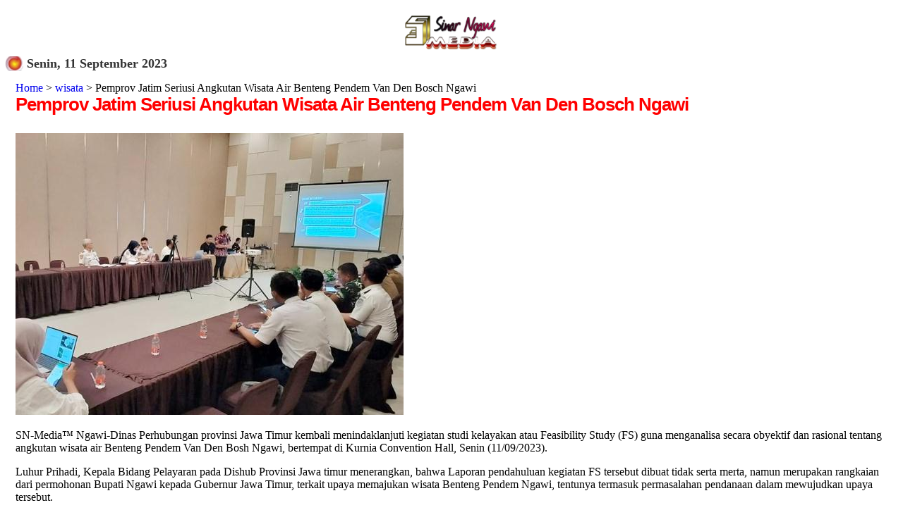

--- FILE ---
content_type: text/html; charset=UTF-8
request_url: https://www.sinarngawi.com/2023/09/pemprov-jatim-seriusi-angkutan-wisata.html
body_size: 14568
content:
<!DOCTYPE html>
<html dir='ltr' xmlns='http://www.w3.org/1999/xhtml' xmlns:b='http://www.google.com/2005/gml/b' xmlns:data='http://www.google.com/2005/gml/data' xmlns:expr='http://www.google.com/2005/gml/expr'>
<head>
<link href='https://www.blogger.com/static/v1/widgets/2944754296-widget_css_bundle.css' rel='stylesheet' type='text/css'/>
<script async='async' crossorigin='anonymous' src='https://pagead2.googlesyndication.com/pagead/js/adsbygoogle.js?client=ca-pub-4729195690583489'></script>
<meta content='width=device-width,initial-scale=1.0,minimum-scale=1.0,maximum-scale=1.0' name='viewport'/>
<meta content='Iomr6094qME3zuOqgO_F1PaJkNmfn-5l30N4jHA4DyQ' name='google-site-verification'/>
<link href='https://www.sinarngawi.com/favicon.ico' rel='icon' type='image/x-icon'/>
<meta content='Iomr6094qME3zuOqgO_F1PaJkNmfn-5l30N4jHA4DyQ' name='google-site-verification'/>
<meta content='IE=EmulateIE7' http-equiv='X-UA-Compatible'/>
<meta content='100003207130744' property='fb:admins'/>
<meta content='418522214854148' property='fb:app_id'/>
<meta content='googlebbe4e8a5e565eb77' name='google-site-verification'/>
<meta content='GdqsOSFeBcit87Kv9kq0C-jxBOFZ541jY7C0lOo0Tp4' name='google-site-verification'/>
<meta content='text/html; charset=UTF-8' http-equiv='Content-Type'/>
<meta content='blogger' name='generator'/>
<link href='https://www.sinarngawi.com/favicon.ico' rel='icon' type='image/x-icon'/>
<link href='https://www.sinarngawi.com/2023/09/pemprov-jatim-seriusi-angkutan-wisata.html' rel='canonical'/>
<link rel="alternate" type="application/atom+xml" title="sinar ngawi - Atom" href="https://www.sinarngawi.com/feeds/posts/default" />
<link rel="alternate" type="application/rss+xml" title="sinar ngawi - RSS" href="https://www.sinarngawi.com/feeds/posts/default?alt=rss" />
<link rel="service.post" type="application/atom+xml" title="sinar ngawi - Atom" href="https://www.blogger.com/feeds/7238477557030991190/posts/default" />

<link rel="alternate" type="application/atom+xml" title="sinar ngawi - Atom" href="https://www.sinarngawi.com/feeds/8500436078258684566/comments/default" />
<!--Can't find substitution for tag [blog.ieCssRetrofitLinks]-->
<link href='https://blogger.googleusercontent.com/img/b/R29vZ2xl/AVvXsEhMLhiiprNbp-KTG9JrEayDpYilTVe0PliXz3XsUDcnQlkrDHEi9kZ0rXS6eMoYcBSG80JQ8OSC_V7SZvGIlL8Oxd10Fz9CemNJYhxXvN_sBgS89c_WO3r9wQJhl1Kmedpmq3tuCL8w_Xw/' rel='image_src'/>
<meta content='Benteng Pendem Van Den Bosh Ngawi-Dishub Prov Jatim-uji Kelayakan penguatan daya tarik wisata melalui wisata angkutan air di Benteng Pendem Ngawi' name='description'/>
<meta content='https://www.sinarngawi.com/2023/09/pemprov-jatim-seriusi-angkutan-wisata.html' property='og:url'/>
<meta content='Pemprov Jatim Seriusi Angkutan Wisata Air Benteng Pendem Van Den Bosch Ngawi ' property='og:title'/>
<meta content='Benteng Pendem Van Den Bosh Ngawi-Dishub Prov Jatim-uji Kelayakan penguatan daya tarik wisata melalui wisata angkutan air di Benteng Pendem Ngawi' property='og:description'/>
<meta content='https://blogger.googleusercontent.com/img/b/R29vZ2xl/AVvXsEhMLhiiprNbp-KTG9JrEayDpYilTVe0PliXz3XsUDcnQlkrDHEi9kZ0rXS6eMoYcBSG80JQ8OSC_V7SZvGIlL8Oxd10Fz9CemNJYhxXvN_sBgS89c_WO3r9wQJhl1Kmedpmq3tuCL8w_Xw/w1200-h630-p-k-no-nu/' property='og:image'/>
<title>Pemprov Jatim Seriusi Angkutan Wisata Air Benteng Pendem Van Den Bosch Ngawi   | Portal Berita Ngawi</title>
<meta content='Ngawi,Info,wisata,religi,hukum,kriminal,pendidikan,budaya,dunia usaha' name='keywords'/>
<meta content='follow,all' name='robots'/>
<title>Pemprov Jatim Seriusi Angkutan Wisata Air Benteng Pendem Van Den Bosch Ngawi </title>
<style id='page-skin-1' type='text/css'><!--
/*----- Kode Navbar Blogger ----*/
#navbar-iframe{
opacity:0.0;                    /* Kode Transparan untuk firefox */
filter:alpha(Opacity=0)    /* Kode Transparan untuk IE */
}
#navbar-iframe:hover{
opacity:1.0;                                                    /* firefox nilainya transparansi-nya antara 0.0 - 1.0 */
filter:alpha(Opacity=100, FinishedOpacity=100) /* IE nilai transparansi-nya antara 0 - 100 */
}
/*
/*
Blogger Template Style
Name:     TicTac
Date:     1 March 2004
Updated by: Blogger Team
*/
/* Variable definitions
====================
<Variable name="textcolor" description="Text Color"
type="color" default="#333">
<Variable name="pagetitlecolor" description="Page Header Color"
type="color" default="#FFF">
<Variable name="datecolor" description="Date Header Color"
type="color" default="#333">
<Variable name="titlecolor" description="Post Title Color"
type="color" default="#f63">
<Variable name="footercolor" description="Post Footer Color"
type="color" default="#999">
<Variable name="sidebartextcolor" description="Sidebar Text Color"
type="color" default="#999">
<Variable name="sidebarcolor" description="Sidebar Title Color"
type="color" default="#666">
<Variable name="linkcolor" description="Link Color"
type="color" default="#69c">
<Variable name="visitedlinkcolor" description="Visited Link Color"
type="color" default="#666699">
<Variable name="bodyfont" description="Text Font"
type="font"
default="normal normal 100% Verdana, sans-serif">
<Variable name="pagetitlefont" description="Page Header Font"
type="font" default="normal normal 100% 'Lucida Grande','Trebuchet MS'">
<Variable name="titlefont" description="Post Title Font"
type="font" default="normal bold 160% 'Lucida Grande','Trebuchet MS'">
<Variable name="sidebarheaderfont" description="Sidebar Title Font"
type="font" default="normal bold 130% 'Lucida Grande','Trebuchet MS'">
<Variable name="startSide" description="Start side in blog language"
type="automatic" default="left">
<Variable name="endSide" description="End side in blog language"
type="automatic" default="right">
*/
/* ---( page defaults )--- */
body {
font: $(body.font);
color: $(body.text.color);
background: $(body.background);
padding: 0 $(content.shadow.spread) $(content.shadow.spread) $(content.shadow.spread);
$(body.background.override)
}
html body $(page.width.selector) {
min-width: 0;
max-width: 100%;
width: $(page.width);
}
h2 {
font-size: 22px;
}
a:link {
text-decoration:none;
color: $(link.color);
}
a:visited {
text-decoration:none;
color: $(link.visited.color);
}
a:hover {
text-decoration:underline;
color: $(link.hover.color);
}
.body-fauxcolumn-outer .fauxcolumn-inner {
background: transparent $(body.background.gradient.tile) repeat scroll top left;
_background-image: none;
}
.body-fauxcolumn-outer .cap-top {
position: absolute;
z-index: 1;
height: 400px;
width: 100%;
}
.body-fauxcolumn-outer .cap-top .cap-left {
width: 100%;
background: transparent $(body.background.gradient.cap) repeat-x scroll top left;
_background-image: none;
}
.content-outer {
-moz-box-shadow: 0 0 $(content.shadow.spread) rgba(0, 0, 0, .15);
-webkit-box-shadow: 0 0 $(content.shadow.spread.webkit) rgba(0, 0, 0, .15);
-goog-ms-box-shadow: 0 0 $(content.shadow.spread.ie) #333333;
box-shadow: 0 0 $(content.shadow.spread) rgba(0, 0, 0, .15);
margin-bottom: 1px;
}
.content-inner {
padding: $(content.padding) $(content.padding.horizontal);
}
$(content.background.color.selector) {
background-color: $(content.background.color);
}
/* Header
----------------------------------------------- */
.header-outer {
background: $(header.background.color) $(header.background.gradient) repeat-x scroll 0 -400px;
_background-image: none;
}
.Header h1 {
font: $(header.font);
color: $(header.text.color);
text-shadow: $(header.shadow.offset.left) $(header.shadow.offset.top) $(header.shadow.spread) rgba(0, 0, 0, .2);
}
.Header h1 a {
color: $(header.text.color);
}
.Header .description {
font-size: $(description.text.size);
color: $(description.text.color);
}
.header-inner .Header .titlewrapper {
padding: 22px $(header.padding);
}
.header-inner .Header .descriptionwrapper {
padding: 0 $(header.padding);
}
/* Tabs
----------------------------------------------- */
.tabs-inner .section:first-child {
border-top: $(header.bottom.border.size) solid $(tabs.border.color);
}
.tabs-inner .section:first-child ul {
margin-top: -$(header.border.size);
border-top: $(header.border.size) solid $(tabs.border.color);
border-left: $(header.border.horizontalsize) solid $(tabs.border.color);
border-right: $(header.border.horizontalsize) solid $(tabs.border.color);
}
.tabs-inner .widget ul {
background: $(tabs.background.color) $(tabs.background.gradient) repeat-x scroll 0 -800px;
_background-image: none;
border-bottom: $(tabs.border.width) solid $(tabs.border.color);
margin-top: $(tabs.margin.top);
margin-left: -$(tabs.margin.side);
margin-right: -$(tabs.margin.side);
}
.tabs-inner .widget li a {
display: inline-block;
padding: .6em 1em;
font: $(tabs.font);
color: $(tabs.text.color);
border-left: $(tabs.border.width) solid $(content.background.color);
border-right: $(tabs.bevel.border.width) solid $(tabs.border.color);
}
.tabs-inner .widget li:first-child a {
border-left: none;
}
.tabs-inner .widget li.selected a, .tabs-inner .widget li a:hover {
color: $(tabs.selected.text.color);
background-color: $(tabs.selected.background.color);
text-decoration: none;
}
/* Columns
----------------------------------------------- */
.main-outer {
border-top: $(main.border.width) solid $(body.rule.color);
}
.fauxcolumn-left-outer .fauxcolumn-inner {
border-right: 1px solid $(body.rule.color);
}
.fauxcolumn-right-outer .fauxcolumn-inner {
border-left: 1px solid $(body.rule.color);
}
/* Headings
----------------------------------------------- */
div.widget > h2,
div.widget h2.title {
margin: 0 0 1em 0;
font: $(widget.title.font);
color: $(widget.title.text.color);
}
/* ---( header and site name )--- */
.header-outer {
background: $(header.background.color) $(header.background.gradient) repeat-x scroll 0 -400px;
_background-image: none;
}
.Header h1 {
font: $(header.font);
color: $(header.text.color);
text-shadow: $(header.shadow.offset.left) $(header.shadow.offset.top) $(header.shadow.spread) rgba(0, 0, 0, .2);
}
.Header h1 a {
color: $(header.text.color);
}
.Header .description {
font-size: $(description.text.size);
color: $(description.text.color);
}
.header-inner .Header .titlewrapper {
padding: 22px $(header.padding);
}
.header-inner .Header .descriptionwrapper {
padding: 0 $(header.padding);
}
/* ---( main column )--- */
.main-outer {
border-top: $(main.border.width) solid $(body.rule.color);
}
.fauxcolumn-left-outer .fauxcolumn-inner {
border-right: 1px solid $(body.rule.color);
}
.fauxcolumn-right-outer .fauxcolumn-inner {
border-left: 1px solid $(body.rule.color);
}
h2.date-header {
margin-top: 0;
padding-left: 30px;
font-size: 115%;
color: #333333;
background: url(https://blogger.googleusercontent.com/img/b/R29vZ2xl/AVvXsEiHxkXnTzCViV5Hq-UwbGMY6-YIuctSMFSirOTglR0VWezP2l_bQ4gS2c2rYZK5gUVU8IiT5CEyAupjXDetyKVg65WJ6z4PEZHQTtH6xBfa-zgcWSu-VYj32jKxS1OvXwF_WCjTCY03S9R3/) no-repeat left 50%;
}
.post h3 {
margin-top: 0;
font: normal bold 160% Arial, Tahoma, Helvetica, FreeSans, sans-serif;;
letter-spacing: -1px;
color: #ff0000;
}
.post {
margin-top: 0;
margin-right: 0;
margin-bottom: 1.5em;
margin-left: 0;
padding-top: 0;
padding-right: 0;
padding-bottom: 1.5em;
padding-left: 14px;
border-bottom: 1px solid #ddd;
}
.post h3 a,
.post h3 a:visited {
color: #ff0000;
text-decoration: none;
}
.post-footer {
margin: 0;
padding-top: 0;
padding-right: 0;
padding-bottom: 0;
padding-left: 14px;
font-size: 88%;
color: #999999;
background: url(//www.blogblog.com/tictac/tictac_grey.gif) no-repeat left 8px;
}
.post-body img, .post-body .tr-caption-container {
padding: 0;
width:auto;
max-width:100%;
height:auto;
}
.feed-links {
clear: both;
line-height: 2.5em;
}
#blog-pager-newer-link {
float: left;
}
#blog-pager-older-link {
float: right;
}
#blog-pager {
text-align: center;
}
/* comment styles */
#comments {
padding: 10px 10px 0px 10px;
font-size: 85%;
line-height: 1.5em;
color: #666;
background:#FFFFF;
}
#comments h4 {
margin-top: 20px;
margin-right: 0;
margin-bottom: 15px;
margin-left: 0;
padding-top: 8px;
padding-right: 0;
padding-bottom: 0;
padding-left: 40px;
font-family: "Lucida Grande", "Trebuchet MS";
font-size: 130%;
color: #666;
background: url(https://blogger.googleusercontent.com/img/b/R29vZ2xl/AVvXsEiHxkXnTzCViV5Hq-UwbGMY6-YIuctSMFSirOTglR0VWezP2l_bQ4gS2c2rYZK5gUVU8IiT5CEyAupjXDetyKVg65WJ6z4PEZHQTtH6xBfa-zgcWSu-VYj32jKxS1OvXwF_WCjTCY03S9R3/) no-repeat 10px 0;
height: 29px !important; /* for most browsers */
height /**/:37px; /* for IE5/Win */
}
#comments ul {
margin-left: 0;
}
#comments li {
background: none;
padding-left: 0;
}
.comment-body {
padding-top: 0;
padding-right: 10px;
padding-bottom: 0;
padding-left: 25px;
background: url(//www.blogblog.com/tictac/tictac_orange.gif) no-repeat 10px 5px;
}
.comment-body p {
margin-bottom: 0;
}
.comment-author {
margin-top: 4px;
margin-right: 0;
margin-bottom: 0;
margin-left: 0;
padding-top: 0;
padding-right: 10px;
padding-bottom: 0;
padding-left: 60px;
color: #999;
background: url(//www.blogblog.com/tictac/comment_arrow.gif) no-repeat 44px 2px;
}
.comment-footer {
border-bottom: 1px solid #C2C2C2;
padding-bottom: 1em;
}
.deleted-comment {
font-style:italic;
color:gray;
}
/* ---( sidebar )--- */
.sidebar h2 {
margin-top: 0;
margin-right: 0;
margin-bottom: 0;
margin-left: 0;
padding-top: 25px;
padding-right: 0;
padding-bottom: 0;
padding-left: 40px;
font: normal bold 130% 'Lucida Grande','Trebuchet MS';
color: #333333;
height: 32px;
background: url(https://blogger.googleusercontent.com/img/b/R29vZ2xl/AVvXsEiHxkXnTzCViV5Hq-UwbGMY6-YIuctSMFSirOTglR0VWezP2l_bQ4gS2c2rYZK5gUVU8IiT5CEyAupjXDetyKVg65WJ6z4PEZHQTtH6xBfa-zgcWSu-VYj32jKxS1OvXwF_WCjTCY03S9R3/s128/sidebar_ikon.jpg) no-repeat 10px 15px;
height: 32px !important; /* for most browsers */
height /**/:57px; /* for IE5/Win */
}
.sidebar .widget {
margin: 0;
padding-top: 0;
padding-right: 0;
padding-bottom: 10px;
padding-left: 10px;
border-left: 0px solid #008B8B;
}
.sidebar li {
background: url(//www.blogblog.com/tictac/tictac_green.gif) no-repeat left 5px;
}
.profile-textblock {
clear: both;
margin-left: 0;
}
.profile-img {
float: left;
margin-top: 0;
margin-right: 5px;
margin-bottom: 5px;
margin-left: 0;
border: 1px solid #ddd;
padding: 4px;
}
/* ---( footer )--- */
.clear { /* to fix IE6 padding-top issue */
clear: both;
}
#footer-wrapper {
margin: 0;
padding-top: 0;
padding-right:0;
padding-bottom: 9px;
padding-left: 0;
font-size: 85%;
color: #ddd;
background: url() no-repeat bottom left;
}
#footer {
margin: 0;
padding-top: 20px;
padding-right: 320px;
padding-bottom: 20px;
padding-left: 95px;
background: url() no-repeat top left;
}
/** Page structure tweaks for layout editor wireframe */
body#layout #outer-wrapper,
body#layout #main,
body#layout #sidebar {
padding-top: 0;
margin-top: 0;
}
body#layout #outer-wrapper,
body#layout #content-wrapper {
width: 740px;
}
body#layout #sidebar {
margin-right: 0;
margin-bottom: 1em;
}
body#layout #header,
body#layout #footer,
body#layout #main {
padding: 0;
}
#navbar-iframe{
width: 980px;
margin: 0px auto 0;
background:transparent;
}
}
.topcolumn{
width: 578px;
padding:10px 0px 10px 10px;
background:#1AFF53;
margin:0px 0px 10px 0px;
text-align:left;
border:1px solid #4000FF;
}
.topcolumn .widget{
}
#HTML4 .title {display:none}
#sinarngawi{
width:200px;
padding:12px 6px;
border:2px solid #660000;
background:#FFFFCC;
margin:30px 5px 5px;
}
#sinarngawi a{
font-family:Arial;
text-decoration:none;
}
#sinarngawi a:hover{
color:red;
text-decoration:none;
border-bottom:2px dotted blue;
}
#sinarngawi h5.judul{
font:20px Times New Roman;
color:#999;
background:#060344;
font-weight:bolder;
text-align:center;
border-bottom:2px solid #003366;
margin:0;
}
#sinarngawi a.A1{color:#006666; font-size:11px;}
#sinarngawi a.A1bold{color:#006666; font-size:11px; font-weight:bold;}
#sinarngawi a.B1{color: #333366; font-size:12px;}
#sinarngawi a.B1boldbold{color:#006666; font-size:12px; font-weight:bold;}
#sinarngawi a.C1{color:#66CC33; font-size:14px;}
#sinarngawi a.C1bold{color:#66CC33; font-size:14px;font-weight:bold;}
#sinarngawi a.D1{color:#990099; font-size:16px;}
#sinarngawi a.D1bold{color:#990099; font-size:16px;font-weight:bold;}
#sinarngawi a.E1{color:#990033; font-size:18px;}
#sinarngawi a.E1bold{color:#990033; font-size:18px;font-weight:bold;}
#sinarngawi a.F1{color: #FF9900; font-size:20px;font-weight:bold;}
#sinarngawi a.F1bold{color:#990033; font-size:20px;font-weight:bold;}
.status-msg-wrap{display:none;}
#HTML2 ul li{
float: left;
width: 45%;
}
ul#main-nav {font-family:helvetica,arial,sans-serif;margin:0;padding:0;float:left;width:100%;}
ul#main-nav li {margin:0;padding:0;list-style:none;float:left;margin:0 0.3em 0 0;}
ul#main-nav li a {text-decoration:none;display:block;padding:0.3em 0.6em;color:white;background:#036;border-bottom:0.5em solid #fff;}
ul#main-nav li a:hover {background:#369;border-bottom:0.5em solid #036;}
a:link {text-decoration: none}
a:visited {text-decoration: none}
a:active {text-decoration: none}
.header-outer{
left:0px;
width:100%;
height:100%;
bottom:0px;
}
/* Mobile
----------------------------------------------- */
body.mobile  {
background-size: $(mobile.background.size);
}
.mobile .body-fauxcolumn-outer {
background: $(mobile.background.overlay);
}
.mobile .body-fauxcolumn-outer .cap-top {
background-size: 100% auto;
}
.mobile .content-outer {
-webkit-box-shadow: 0 0 3px rgba(0, 0, 0, .15);
box-shadow: 0 0 3px rgba(0, 0, 0, .15);
}
.mobile .tabs-inner .widget ul {
margin-left: 0;
margin-right: 0;
}
.mobile .post {
margin: 0;
}
.mobile .main-inner .column-center-inner .section {
margin: 0;
}
.mobile .date-header span {
padding: 0.1em 10px;
margin: 0 -10px;
}
.mobile h3.post-title {
margin: 0;
}
.mobile .blog-pager {
background: transparent none no-repeat scroll top center;
}
.mobile .footer-outer {
border-top: none;
}
.mobile .main-inner, .mobile .footer-inner {
background-color: $(content.background.color);
}
.mobile-index-contents {
color: $(body.text.color);
}
.mobile-link-button {
background-color: $(link.color);
}
.mobile-link-button a:link, .mobile-link-button a:visited {
color: $(mobile.button.color);
}
.mobile .tabs-inner .section:first-child {
border-top: none;
}
#Attribution1 {height:0px;visibility:hidden;display:none}
.Header h1 { height: 0px; visibility: hidden; display: none; }

--></style>
<style type='text/css'>

</style>
<style type='text/css'>

</style>
<style type='text/css'>

</style>
<style type='text/css'>

</style>
<style type='text/css'>

</style>
<style type='text/css'>

</style>
<style type='text/css'>

</style>
<style type='text/css'>

</style>
<style type='text/css'>

</style>
<style type='text/css'>

</style>
<style type='text/css'>

</style>
<style type='text/css'>

</style>
<style type='text/css'>

</style>
<style type='text/css'>

</style>
<style type='text/css'>

</style>
<style type='text/css'>

</style>
<style type='text/css'>

</style>
<style type='text/css'>

</style>
<style type='text/css'>

</style>
<style type='text/css'>

</style>
<style type='text/css'>

</style>
<style type='text/css'>

</style>
<style type='text/css'>

</style>
<style type='text/css'>

</style>
<style type='text/css'>

</style>
<style type='text/css'>

</style>
<style type='text/css'>

</style>
<style type='text/css'>

</style>
<style type='text/css'>

</style>
<style type='text/css'>

</style>
<style type='text/css'>

</style>
<style type='text/css'>

</style>
<style type='text/css'>

</style>
<style type='text/css'>

</style>
<style type='text/css'>

</style>
<style type='text/css'>

</style>
<style type='text/css'>

</style>
<style type='text/css'>

</style>
<style type='text/css'>

</style>
<style type='text/css'>

</style>
<style type='text/css'>

</style>
<style type='text/css'>

</style>
<style type='text/css'>

</style>
<style type='text/css'>

</style>
<style type='text/css'>

</style>
<style type='text/css'>

</style>
<style type='text/css'>

</style>
<style type='text/css'>

</style>
<style type='text/css'>

</style>
<style type='text/css'>

</style>
<style type='text/css'>

</style>
<style type='text/css'>

</style>
<style type='text/css'>

</style>
<style type='text/css'>

</style>
<style type='text/css'>

</style>
<style type='text/css'>

</style>
<style type='text/css'>

</style>
<style type='text/css'>

</style>
<style type='text/css'>

</style>
<style type='text/css'>

</style>
<style type='text/css'>

</style>
<style type='text/css'>

</style>
<style type='text/css'>

</style>
<style type='text/css'>

</style>
<style type='text/css'>

</style>
<style type='text/css'>

</style>
<style type='text/css'>

</style>
<style type='text/css'>

</style>
<style type='text/css'>

</style>
<style type='text/css'>

</style>
<style type='text/css'>

</style>
<style type='text/css'>

</style>
<style type='text/css'>

</style>
<style type='text/css'>

</style>
<link href='https://blogger.googleusercontent.com/img/b/R29vZ2xl/AVvXsEh_Q572X5I9NWtQGp7-OktAT_fpcLrYXzhED-PBfSYW0-q316YyL27SFmA5DIOEBArl2_KI6ENrwOYAoRvDFEcoVIGDUBSHfDu5x2wVQYFtieV60Pj_lTLbtlzx-SllVEHWdgC6Ykn8FeA/s240-no/' rel='SHORTCUT ICON'/>
<style>

  span.fullpost {display:inline;}




</style>
<script type='text/javascript'>

  var _gaq = _gaq || [];
  _gaq.push(['_setAccount', 'UA-36468751-1']);
  _gaq.push(['_trackPageview']);

  (function() {
    var ga = document.createElement('script'); ga.type = 'text/javascript'; ga.async = true;
    ga.src = ('https:' == document.location.protocol ? 'https://ssl' : 'http://www') + '.google-analytics.com/ga.js';
    var s = document.getElementsByTagName('script')[0]; s.parentNode.insertBefore(ga, s);
  })();

</script>
<meta content='https://blogger.googleusercontent.com/img/b/R29vZ2xl/AVvXsEhMLhiiprNbp-KTG9JrEayDpYilTVe0PliXz3XsUDcnQlkrDHEi9kZ0rXS6eMoYcBSG80JQ8OSC_V7SZvGIlL8Oxd10Fz9CemNJYhxXvN_sBgS89c_WO3r9wQJhl1Kmedpmq3tuCL8w_Xw/s72-c/' property='og:image'/>
<meta content='Pemprov Jatim Seriusi Angkutan Wisata Air Benteng Pendem Van Den Bosch Ngawi ' property='og:title'/>
<meta content='https://www.sinarngawi.com/2023/09/pemprov-jatim-seriusi-angkutan-wisata.html' property='og:url'/>
<meta content='article' property='og:type'/>
<meta content='https://blogger.googleusercontent.com/img/b/R29vZ2xl/AVvXsEhMLhiiprNbp-KTG9JrEayDpYilTVe0PliXz3XsUDcnQlkrDHEi9kZ0rXS6eMoYcBSG80JQ8OSC_V7SZvGIlL8Oxd10Fz9CemNJYhxXvN_sBgS89c_WO3r9wQJhl1Kmedpmq3tuCL8w_Xw/' property='og:image'/>
<style>
@media only screen and (max-width:568px){
.post{height:auto;width:100%!important;display:inline-block;text-decoration:none;float:left;margin:0 1.1% 2%;padding:0!important}
.main-inner .column-right-outer{width:100%!important;padding-bottom:50px!important;padding-top:50px}
}
@media only screen and (max-width:500px){
.main-inner .column-center-inner {padding: 0px;}
.main-inner .columns{padding-left:0;padding-right:310px;width:100%!important;position:relative;right:0!important}
.main-inner .column-right-outer{width:310px!important;margin-right:0!important;position:relative;right:10px!important}
.main-inner .column-right-outer{padding-top:50px!important;padding-bottom 50px!important}
}
@media only screen and (max-width:5px) {
body .navbar {height: 0px !important;}
body{min-width:0!important;width:100%!important;padding:0!important}
.content{width:100%!important;min-width:0!important;overflow:hidden!important}
.header-outer{width:100%}
.fauxborder-left{width:100%!important}
html body .region-inner{min-width:0!important;max-width:100%!important;width:100%!important;padding-left:0}
.header-inner .section{margin:0;width:100%!important}
.footer-outer{width:100%!important}
.content-outer,.content-fauxcolumn-outer,.region-inner{min-width:0!important;max-width:100%!important}
#sidebar-right-1{width:100%!important}
.main-inner .column-right-outer{width:35%!important;margin-right:-310px;position:relative;right:-10px!important}
.main-inner .columns{padding-left:0;padding-right:310px;width:70%!important;position:relative;right:20px!important}
#sidebar-right-1 a img{max-width:100%!important}
.post-body img, .post-body .tr-caption-container {max-width: 100%;height: auto;}
}
</style>
<link href='https://www.blogger.com/dyn-css/authorization.css?targetBlogID=7238477557030991190&amp;zx=eb85ddae-8f9b-4184-a32c-e2381f7eda61' media='none' onload='if(media!=&#39;all&#39;)media=&#39;all&#39;' rel='stylesheet'/><noscript><link href='https://www.blogger.com/dyn-css/authorization.css?targetBlogID=7238477557030991190&amp;zx=eb85ddae-8f9b-4184-a32c-e2381f7eda61' rel='stylesheet'/></noscript>
<meta name='google-adsense-platform-account' content='ca-host-pub-1556223355139109'/>
<meta name='google-adsense-platform-domain' content='blogspot.com'/>

<!-- data-ad-client=ca-pub-4729195690583489 -->

</head>
<body>
<div class='navbar no-items section' id='navbar'>
</div>
<div id='outer-wrapper'><div id='wrap2'>
<!-- skip links for text browsers -->
<span id='skiplinks' style='display:none;'>
<a href='#main'>skip to main </a> |
      <a href='#sidebar'>skip to sidebar</a>
</span>
<div id='header-wrapper'>
<div class='header section' id='header'><div class='widget Header' data-version='1' id='Header1'>
<div id='header-inner'>
<div class='titlewrapper'>
<h1 class='title'>
<a href='https://www.sinarngawi.com/'>
sinar ngawi
</a>
</h1>
</div>
<div class='descriptionwrapper'>
<p class='description'><span>
</span></p>
</div>
</div>
</div></div>
</div>
<div id='content-wrapper'>
<div id='crosscol-wrapper' style='text-align:center'>
<div class='crosscol section' id='crosscol'><div class='widget HTML' data-version='1' id='HTML4'>
<div class='widget-content'>
<div id="Samping">
<a href="https://www.sinarngawi.com/"title="PORTAL PEMBERITAAN NGAWI" ><img 

src="https://blogger.googleusercontent.com/img/b/R29vZ2xl/AVvXsEh3xK36Zi_iKCHLcXqujXJzoLYK7Ft4b1MsQD2JU78houqsB24ntXC4HFL_4hZO6VpbTjPHuJFIYzUev9_V22mwnRoeT5hV-_rOf1sZrF1PTSvUXyEgf7d0nxCYBXzEzoRuXJHFAKJUwzs/
" width="150" height="60" alt="media online pemberitaan kabupaten ngawi" 
/></a>
</div>
</div>
<div class='clear'></div>
</div></div>
</div>
<div id='main-wrapper'>
<div class='topcolumn section' id='topcolumn'><div class='widget Attribution' data-version='1' id='Attribution1'>
<div class='widget-content' style='text-align: center;'>
Diberdayakan oleh <a href='https://www.blogger.com' target='_blank'>Blogger</a>.
</div>
<div class='clear'></div>
</div></div>
<div class='main section' id='main'><div class='widget Blog' data-version='1' id='Blog1'>
<div class='blog-posts hfeed'>
<!--Can't find substitution for tag [defaultAdStart]-->

          <div class="date-outer">
        
<h2 class='date-header'><span>Senin, 11 September 2023</span></h2>

          <div class="date-posts">
        
<div class='post-outer'>
<div class='post hentry uncustomized-post-template'>
<a name='8500436078258684566'></a>
<a href='http://www.sinarngawi.com/'>Home</a> >
<a href='https://www.sinarngawi.com/search/label/wisata' rel='tag'>wisata</a>

>
Pemprov Jatim Seriusi Angkutan Wisata Air Benteng Pendem Van Den Bosch Ngawi 
<h3 class='post-title entry-title'>
<a href='https://www.sinarngawi.com/2023/09/pemprov-jatim-seriusi-angkutan-wisata.html'>Pemprov Jatim Seriusi Angkutan Wisata Air Benteng Pendem Van Den Bosch Ngawi <font color='#002EB8'>
</font></a>
</h3>
<div class='post-header'>
<div class='post-header-line-1'></div>
</div>
<div class='post-body entry-content'>
<p><img alt="Benteng Pendem Van Den Bosh Ngawi-Dishub Prov Jatim-uji Kelayakan penguatan daya tarik wisata melalui wisata angkutan air di Benteng Pendem Van Den Bosh Ngawi" src="https://blogger.googleusercontent.com/img/b/R29vZ2xl/AVvXsEhMLhiiprNbp-KTG9JrEayDpYilTVe0PliXz3XsUDcnQlkrDHEi9kZ0rXS6eMoYcBSG80JQ8OSC_V7SZvGIlL8Oxd10Fz9CemNJYhxXvN_sBgS89c_WO3r9wQJhl1Kmedpmq3tuCL8w_Xw/" title="Benteng Pendem Van Den Bosh Ngawi Dishub Prov Jatim dalam angkyan wisata air" /><span style="font-size: 100%;"></span></p><p><span style="font-size: 100%;">SN-Media&#8482; Ngawi-Dinas Perhubungan provinsi Jawa Timur kembali menindaklanjuti kegiatan studi  kelayakan atau Feasibility Study (FS) guna menganalisa secara obyektif dan rasional tentang angkutan wisata air Benteng Pendem Van Den Bosh Ngawi, bertempat di Kurnia  Convention Hall, Senin (11/09/2023).</span></p><span class="fullpost">Luhur Prihadi, Kepala Bidang Pelayaran pada Dishub Provinsi Jawa timur menerangkan, bahwa Laporan pendahuluan kegiatan FS tersebut dibuat tidak serta merta, namun merupakan rangkaian dari permohonan Bupati Ngawi kepada Gubernur Jawa Timur, terkait upaya memajukan wisata Benteng Pendem Ngawi, tentunya termasuk permasalahan pendanaan dalam mewujudkan upaya tersebut.&nbsp;</span><p></p><p><span class="fullpost">Upaya meningkatkan wisata di Benteng Pendem tersebut, masih menurut Luhur, yaitu dengan angkutan wisata air, dimana hal ini dianggap berpotensi dikarenakan Benteng Pendem Van Den Bosh diapit oleh 2 sungai besar, yakni sungai Madiun dan sungai terpanjang di pulau Jawa Bengawan Solo.&nbsp;</span></p><p><span class="fullpost">&#8220;Angin segar, ternyata Gubernur Jawa Timur mengamini upaya Bupati Ngawi tersebut, terbukti sudah disiapkan sejumlah anggaran di Dishub Provinsi dan sudah boleh dimulai untuk dilaksanakan,&#8221; katanya.&nbsp;</span></p><p><span class="fullpost">Terkonfirmasi, giat  laporan pendahuluan kegiatan FS dibuat dan disampaikan dalam rangka mendapatkan masukan rekomendasi pengembangan wisata Benteng Pendem Van Den Bosh yang diujung studi nantinya akan diketahui bentuk wisata yang direkomendasi seperti apa, lokasinya dimana, rutenya bagaimana, serta operasionalnya dari mana.&nbsp;</span></p><p><span class="fullpost">&#8220;Laporan pendahuluan tersebut akan dilanjutkan dengan laporan antara jika sudah pelaksanaan proyek pengembangan wisata dan setelah selesai maka akan  dibuat laporan akhir,&#8221; sambunya lagi.&nbsp;</span></p><p><span class="fullpost">Selanjutnya Bupati Ngawi mengharapkan wisata air di Ngawi nantinya semakin berkembang dikarenakan sudah terdapat ikon Benteng Pendem Van Den Bosh tidak hanya lokal Ngawi, namun harapannya hingga tingkat nasional seperti Benteng Van Den Bergh di Jogjakarta dan Lawang Sewu di Semarang.&nbsp;</span></p><p><span class="fullpost">Sementara hadir dalam kegiatan FS adalah Dinas Pariwisata dan Kebudayaan Jawa timur, Badan Perencanaan Pembangunan Daeran Provinsi Jawa Timur, Balai Pengelola Transportasi Darat Kelas II Jawa Timur, Dinas Perhubungan Provinsi Jawa Timur, batyalyon Armed 12,  serta Instansi terkait kabupaten Ngawi.&nbsp;</span></p><p><span class="fullpost"><span style="color: red;">Simak Berita Menarik Lainnya di:</span> <a href="https://news.google.com/publications/CAAqBwgKMO_QxAswkuzbAw?ceid=ID:en&amp;oc=3">Google News</a>


<span style="font-size: 70%;"><i>&nbsp;</i></span></span></p><p><span class="fullpost"><span style="font-size: 70%;"><i>Pewarta: DaM<br />
Editor    : Asy<br />
Foto      : Dok Dam<br />
Copyright : SNM</i></span><br />
<br />

</span></p>
<div id='Samping'><script async src="//pagead2.googlesyndication.com/pagead/js/adsbygoogle.js"></script>
<!-- artikel -->
<ins class="adsbygoogle"
     style="display:inline-block;width:336px;height:280px"
     data-ad-client="ca-pub-4729195690583489"
     data-ad-slot="1911894596"></ins>
<script>
(adsbygoogle = window.adsbygoogle || []).push({});
</script></div>
<div class='similiar'>
<div class='widget-content'>
<h3>Berita Terkait</h3>
<div id='data2007'></div><br/><br/>
<script type='text/javascript'>

var homeUrl3 = "https://www.sinarngawi.com/";
var maxNumberOfPostsPerLabel = 4;
var maxNumberOfLabels = 7;

maxNumberOfPostsPerLabel = 7;
maxNumberOfLabels = 3;


function listEntries10(json) {
var ul = document.createElement('ul');
var maxPosts = (json.feed.entry.length <= maxNumberOfPostsPerLabel) ?
json.feed.entry.length : maxNumberOfPostsPerLabel;
for (var i = 0; i < maxPosts; i++) {
var entry = json.feed.entry[i];
var alturl;

for (var k = 0; k < entry.link.length; k++) {
if (entry.link[k].rel == 'alternate') {
alturl = entry.link[k].href;
break;
}
}
var li = document.createElement('li');
var a = document.createElement('a');
a.href = alturl;

if(a.href!=location.href) {
var txt = document.createTextNode(entry.title.$t);
a.appendChild(txt);
li.appendChild(a);
ul.appendChild(li);
}
}
for (var l = 0; l < json.feed.link.length; l++) {
if (json.feed.link[l].rel == 'alternate') {
var raw = json.feed.link[l].href;
var label = raw.substr(homeUrl3.length+13);
var k;
for (k=0; k<20; k++) label = label.replace("%20", " ");
var txt = document.createTextNode(label);
var h = document.createElement('b');
h.appendChild(txt);
var div1 = document.createElement('div');
div1.appendChild(h);
div1.appendChild(ul);
document.getElementById('data2007').appendChild(div1);
}
}
}
function search10(query, label) {

var script = document.createElement('script');
script.setAttribute('src', query + 'feeds/posts/default/-/'
+ label +
'?alt=json-in-script&callback=listEntries10');
script.setAttribute('type', 'text/javascript');
document.documentElement.firstChild.appendChild(script);
}

var labelArray = new Array();
var numLabel = 0;



textLabel = "wisata";

var test = 0;
for (var i = 0; i < labelArray.length; i++)
if (labelArray[i] == textLabel) test = 1;
if (test == 0) {
labelArray.push(textLabel);
var maxLabels = (labelArray.length <= maxNumberOfLabels) ?
labelArray.length : maxNumberOfLabels;
if (numLabel < maxLabels) {
search10(homeUrl3, textLabel);
numLabel++;
}
}


</script>
</div>
</div>
<div style='float:right;'>
</div>
<div style='clear: both;'></div>
</div>
<div class='post-footer'>
<div class='post-footer-line post-footer-line-1'>
<span class='post-author vcard'>
</span>
<span class='post-timestamp'>
<font color='#FF0000'>at: </font>
<a class='timestamp-link' href='https://www.sinarngawi.com/2023/09/pemprov-jatim-seriusi-angkutan-wisata.html' rel='bookmark' title='permanent link'><abbr class='published' title='2023-09-11T22:54:00+07:00'>September 11, 2023</abbr></a>
</span>
<span class='reaction-buttons'>
</span>
<div id='fb-root'></div><script src="//connect.facebook.net/en_US/all.js#appId=418522214854148&amp;xfbml=1"></script><fb:comments href='https://www.sinarngawi.com/2023/09/pemprov-jatim-seriusi-angkutan-wisata.html' numposts='5' width='550'></fb:comments>
<span class='star-ratings'>
</span>
<span class='post-comment-link'>
</span>
<span class='post-backlinks post-comment-link'>
</span>
<span class='post-icons'>
</span>
<div class='post-share-buttons'>
<a class='goog-inline-block share-button sb-email' href='https://www.blogger.com/share-post.g?blogID=7238477557030991190&postID=8500436078258684566&target=email' target='_blank' title='Kirimkan Ini lewat Email'>
<span class='share-button-link-text'>Kirimkan Ini lewat Email</span></a>
<a class='goog-inline-block share-button sb-blog' href='https://www.blogger.com/share-post.g?blogID=7238477557030991190&postID=8500436078258684566&target=blog' onclick='window.open(this.href, "_blank", "height=270,width=475"); return false;' target='_blank' title='BlogThis!'>
<span class='share-button-link-text'>BlogThis!</span></a>
<a class='goog-inline-block share-button sb-twitter' href='https://www.blogger.com/share-post.g?blogID=7238477557030991190&postID=8500436078258684566&target=twitter' target='_blank' title='Bagikan ke X'>
<span class='share-button-link-text'>Bagikan ke X</span></a>
<a class='goog-inline-block share-button sb-facebook' href='https://www.blogger.com/share-post.g?blogID=7238477557030991190&postID=8500436078258684566&target=facebook' onclick='window.open(this.href, "_blank", "height=430,width=640"); return false;' target='_blank' title='Berbagi ke Facebook'>
<span class='share-button-link-text'>Berbagi ke Facebook</span></a>
<a class='goog-inline-block share-button sb-buzz' href='https://www.blogger.com/share-post.g?blogID=7238477557030991190&postID=8500436078258684566&target=buzz' onclick='window.open(this.href, "_blank", "height=415,width=690"); return false;' target='_blank' title=''>
<span class='share-button-link-text'><!--Can't find substitution for tag [top.shareToBuzzMsg]--></span></a>
</div>
</div>
<div class='post-footer-line post-footer-line-2'>
<span class='post-labels'>
Labels:
<a href='https://www.sinarngawi.com/search/label/wisata' rel='tag'>wisata</a>
</span>
</div>
<div class='post-footer-line post-footer-line-3'>
<span class='post-location'>
</span>
</div>
</div>
</div>
<div class='comments' id='comments'>
<a name='comments'></a>
<h4>
0
comments:
        
</h4>
<div id='Blog1_comments-block-wrapper'>
<dl class='avatar-comment-indent' id='comments-block'>
</dl>
</div>
<p class='comment-footer'>
<div class='comment-form'>
<a name='comment-form'></a>
<h4 id='comment-post-message'>Posting Komentar</h4>
<p>Terima-kasih atas partisipasi anda</p>
<a href='https://www.blogger.com/comment/frame/7238477557030991190?po=8500436078258684566&hl=id&saa=85391&origin=https://www.sinarngawi.com' id='comment-editor-src'></a>
<iframe allowtransparency='true' class='blogger-iframe-colorize blogger-comment-from-post' frameborder='0' height='410' id='comment-editor' name='comment-editor' src='' width='100%'></iframe>
<!--Can't find substitution for tag [post.friendConnectJs]-->
<script src='https://www.blogger.com/static/v1/jsbin/2830521187-comment_from_post_iframe.js' type='text/javascript'></script>
<script type='text/javascript'>
      BLOG_CMT_createIframe('https://www.blogger.com/rpc_relay.html', '0');
    </script>
</div>
</p>
<div id='backlinks-container'>
<div id='Blog1_backlinks-container'>
</div>
</div>
</div>
</div>

        </div></div>
      
<!--Can't find substitution for tag [adEnd]-->
</div>
<div class='blog-pager' id='blog-pager'>
<span id='blog-pager-newer-link'>
<a class='blog-pager-newer-link' href='https://www.sinarngawi.com/2023/09/bank-indonesia-dan-pwi-jatim-bersinergi.html' id='Blog1_blog-pager-newer-link' title='Posting Lebih Baru'><font clor='#0000E0'>TERKINI</font></a>
</span>
<span id='blog-pager-older-link'>
<a class='blog-pager-older-link' href='https://www.sinarngawi.com/2023/09/panglima-tni-tinjau-langsung-latgabma.html' id='Blog1_blog-pager-older-link' title='Posting Lama'><font clor='#0000E0'>LALU</font></a>
</span>
<a class='home-link' href='https://www.sinarngawi.com/'><font color='#00000'>BERANDA</font></a>
</div>
<div class='clear'></div>
<div class='post-feeds'>
<div class='feed-links'>
Langganan:
<a class='feed-link' href='https://www.sinarngawi.com/feeds/8500436078258684566/comments/default' target='_blank' type='application/atom+xml'>sinarngawi.com</a>
</div>
</div>
</div><div class='widget HTML' data-version='1' id='HTML16'>
</div><div class='widget HTML' data-version='1' id='HTML5'>
</div></div>
</div>
<div id='sidebar-wrapper'>
<div class='sidebar section' id='sidebar'><div class='widget HTML' data-version='1' id='HTML11'>
<div class='widget-content'>
<script async="async" src="https://pagead2.googlesyndication.com/pagead/js/adsbygoogle.js?client=ca-pub-4729195690583489" crossorigin="anonymous"></script>
<ins class="adsbygoogle"
     style="display:block; text-align:center;"
     data-ad-layout="in-article"
     data-ad-format="fluid"
     data-ad-client="ca-pub-4729195690583489"
     data-ad-slot="2593135404"></ins>
<script>
     (adsbygoogle = window.adsbygoogle || []).push({});
</script>
</div>
<div class='clear'></div>
</div><div class='widget HTML' data-version='1' id='HTML3'>
<div class='widget-content'>
<span style="color: rgb(140,22, 111); font-weight: bold;"><span style="font-size:100%;">HOT NEWS</span></span><script src="//ajax.googleapis.com/ajax/libs/jquery/1.3.2/jquery.min.js" type="text/javascript"></script>
<style type="text/css" media="screen">

<!--

#spylist {
overflow:hidden;
margin-top:5px;
padding:0px 0px;
height:330px;
}
#spylist ul{
width:225px;
overflow:hidden;
list-style-type: none;
padding: 0px 0px;
margin:0px 0px;
}
#spylist li {
width:225px;
padding: 5px 5px;
margin:0px 0px 5px 0px;
list-style-type:none;
float:none;
height:70px;
overflow: hidden;
background:#fff url(https://blogger.googleusercontent.com/img/b/R29vZ2xl/AVvXsEiZnGGIT53SDy5FdSCyoB89F41HlP-19TazUUHMRCvQfAxHCv-qRcvCO2rWFOUo_niQS8Kqut8LTawuaIHc2iHV6BxSWy6wYN5intV0ts02p1wAUkjiXPS37yp1e65vat-WPE6-tBLQqzL_/h120/sinar+ngawi.jpg) repeat-x;
border:1px solid #ddd;
}

#spylist li a {
text-decoration:none;
color:#4B545B;
font-size:9px;
height:18px;
overflow:hidden;
margin:0px 0px;
padding:0px 0px 1px 0px;
}
#spylist li img {
float:left;
margin-right:5px;
background:#EFEFEF;
border:0;
}
.spydate{
overflow:hidden;
font-size:10px;
color:#0284C2;
padding:1px 0px;
margin:1px 0px 0px 0px;
height:15px;
font-family:Tahoma,Arial,verdana, sans-serif;
}

.spycomment{
overflow:hidden;
font-family:Tahoma,Arial,verdana, sans-serif;
font-size:8px;
color:#262B2F;
padding:0px 0px;
margin:0px 0px;
}

-->
</style>

    <script language='javascript'>
imgr = new Array();

showRandomImg = true;
boxwidth = 225;
cellspacing = 2;
borderColor = "#232c35";
bgTD = "#000000";
thumbwidth = 60;
thumbheight = 60;
fntsize = 10;
acolor = "#666";
aBold = true;
icon = " ";
text = "Reply(s)";
showPostDate = false;
summaryPost = 40;
summaryFontsize = 10;
summaryColor = "#666";
icon2 = " ";
numposts = 20;
home_page = "https://www.sinarngawi.com/";
limitspy=5
intervalspy=6000
</script>

<div id="spylist">
    <script type='text/javascript'>
//<![CDATA[
 
jQuery(function(){jQuery("ul.spy").simpleSpy(limitspy,intervalspy).bind("mouseenter",function(){jQuery(this).trigger("stop")}).bind("mouseleave",function(){jQuery(this).trigger("start")})});(function(e){e.fn.simpleSpy=function(f,g){f=f||4;g=g||5000;return this.each(function(){var l=e(this),k=true,i=[],m=f,o=0,h=l.find("> li:first").height();l.find("> li").each(function(){i.push("<li>"+e(this).html()+"</li>")});o=i.length;l.wrap('<div class="spyWrapper" />').parent().css({height:h*f});l.find("> li").filter(":gt("+(f-1)+")").remove();l.bind("stop",function(){k=false}).bind("start",function(){k=true});function n(){if(k){var p=e(i[m]).css({height:0,opacity:0,display:"none"}).prependTo(l);l.find("> li:last").animate({opacity:0},1000,function(){p.animate({height:h},1000).animate({opacity:1},1000);e(this).remove()});m++;if(m>=o){m=0}}setTimeout(n,g)}n()})}})(jQuery);function showrecentposts(z){document.write('<ul class="spy">');j=(showRandomImg)?Math.floor((imgr.length+1)*Math.random()):0;img=new Array();for(var o=0;o<numposts;o++){var w=z.feed.entry[o];var g=w.title.$t;var f;var p;if(o==z.feed.entry.length){break}for(var l=0;l<w.link.length;l++){if(w.link[l].rel=="alternate"){p=w.link[l].href;break}}for(var l=0;l<w.link.length;l++){if(w.link[l].rel=="replies"&&w.link[l].type=="text/html"){f=w.link[l].title.split(" ")[0];break}}if("content" in w){var r=w.content.$t}else{if("summary" in w){var r=w.summary.$t}else{var r=""}}postdate=w.published.$t;if(j>imgr.length-1){j=0}img[o]=imgr[j];s=r;a=s.indexOf("<img");b=s.indexOf('src="',a);c=s.indexOf('"',b+5);d=s.substr(b+5,c-b-5);if((a!=-1)&&(b!=-1)&&(c!=-1)&&(d!="")){img[o]=d}cmtext=(text!="no")?'<i><font color="'+acolor+'">('+f+" "+text+")</font></i>":"";var q=[1,2,3,4,5,6,7,8,9,10,11,12];var x=["Jan","Feb","Mar","Apr","May","Jun","Jul","Aug","Sep","Oct","Nov","Dec"];var u=postdate.split("-")[2].substring(0,2);var h=postdate.split("-")[1];var t=postdate.split("-")[0];for(var e=0;e<q.length;e++){if(parseInt(h)==q[e]){h=x[e];break}}var n=(showPostDate)?'<i><font color="'+acolor+'"> ('+u+" "+h+" "+t+")</font></i>":"";g=(aBold)?"<b>"+g+"</b>":g;var v='<li><a href="'+p+'"><img src="'+img[o]+'" width="'+thumbwidth+'" height="'+thumbheight+'" class="recent-thumb"/></a><a href="'+p+'" class="recent-link">'+g+'</a><div class="spydate">'+n+'</div><div class="spycomment">'+cmtext+"</div>";document.write(v);j++}document.write("</ul>")}document.write('<script src="'+home_page+"feeds/posts/default?max-results="+numposts+'&orderby=published&alt=json-in-script&callback=showrecentposts"><\/script>');
//]]>
</script>
</div>
</div>
<div class='clear'></div>
</div><div class='widget HTML' data-version='1' id='HTML18'>
<div class='widget-content'>
<ul id="main-nav">
 <li><a href="https://www.sinarngawi.com/">HOME</a></li>
 <li><a href="https://www.sinarngawi.com/search/label/wisata/max-results=8">WISATA</a></li>
 <li><a href="https://www.sinarngawi.com/search/label/program%20SKPD/max-results=8">PROGRAM-SKPD</a></li>
 <li><a href="https://www.sinarngawi.com/search/label/kriminalitas/max-results=8">KRIMINALITAS</a></li>
 <li><a href="https://www.sinarngawi.com/search/label/Ekonomi/max-results=8">EKONOMI</a></li>
 <li><a href="https://www.sinarngawi.com/search/label/politik/max-results=8">POLITIK</a></li>
 <li><a href="https://www.sinarngawi.com/search/label/WARTA%20DESA/max-results=8">WARTA-DESA</a></li>
 <li><a href="https://www.sinarngawi.com/search/label/SISI%20LAIN/max-results=8">SISI-LAIN</a></li>
 <li><a href="https://www.sinarngawi.com/search/label/pendidikan/max-results=8">PENDIDIKAN</a></li>
 <li><a href="https://www.sinarngawi.com/search/label/HUKUM/max-results=8">HUKUM</a></li>
</ul>
</div>
<div class='clear'></div>
</div><div class='widget HTML' data-version='1' id='HTML19'>
<div class='widget-content'>
<ul id="main-nav">
  <li><a href="https://www.sinarngawi.com/search/label/WARTA%20NASIONAL/max-results=8">NASIONAL</a></li>
 <li><a href="https://www.sinarngawi.com/search/label/DPRD Ngawi/max-results=8">KABAR DEWAN</a></li>
 <li><a href="https://www.sinarngawi.com/search/label/serba%20-%20serbi/max-results=8">SERBA-SERBI</a></li>
<li><a href="https://www.sinarngawi.com/search/label/investigasi/max-results=8">INVESTIGASI</a></li>
<li><a href="https://www.sinarngawi.com/search/label/KEAGAMAAN/max-results=8">RELIGI</a></li>
<li><a href="https://www.sinarngawi.com/search/label/OLAH%20RAGA/max-results=8">SPORT NEWS</a></li>
<li><a href="https://www.sinarngawi.com/p/iklan-anda.html">DIVISI PERIKLANAN</a></li>
<li><a href="https://www.sinarngawi.com/p/redaksi-sinarngawicom.html">REDAKSI</a></li>
<li><a href="https://www.sinarngawi.com/p/hubungi-kami.html">CONTACT</a></li>
</ul>
</div>
<div class='clear'></div>
</div><div class='widget HTML' data-version='1' id='HTML12'>
<div class='widget-content'>
<div id="Samping"><script async="async" src="//pagead2.googlesyndication.com/pagead/js/adsbygoogle.js" ></script>
<!-- saping besar -->
<ins class="adsbygoogle"
     style="display:inline-block;width:160px;height:600px"
     data-ad-client="ca-pub-4729195690583489"
     data-ad-slot="8561713793"></ins>
<script>
(adsbygoogle = window.adsbygoogle || []).push({});
</script></div>
</div>
<div class='clear'></div>
</div><div class='widget HTML' data-version='1' id='HTML6'>
<div class='widget-content'>
<script async="async" src="//pagead2.googlesyndication.com/pagead/js/adsbygoogle.js" ></script>
<!-- iklan respon -->
<ins class="adsbygoogle"
     style="display:block"
     data-ad-client="ca-pub-4729195690583489"
     data-ad-slot="4872539399"
     data-ad-format="auto"></ins>
<script>
(adsbygoogle = window.adsbygoogle || []).push({});
</script>
</div>
<div class='clear'></div>
</div><div class='widget HTML' data-version='1' id='HTML1'>
<div class='widget-content'>
<span
style='display:inline-block;width:330px;background:#B40404;padding:4px;font-size:10px;text-a
lign:center;'><span style='display:inline-block;width:330px;color:#fff;font-weight:bold;'>Penerbit: PT Sinar Ngawi Media<br/>  Kep. Kemenkumham RI No: AHU-0007982.AH.04.01.TAHUN 2020</span><span style='text-align:center;width:330px;display:inline-block;padding-top:3px;'><span style='display:inline-block;background:green;color:white;text-align:center;padding:0px 10px;border:1px solid white;	background: -moz-linear-gradient(top,#08088A 
0%,#190707);background: -webkit-gradient(linear, left top, left bottom, from(#0cf200),to(#00630f));border-radius:2px;padding:3px;font-size:10px;text-align:centre;'> sinar ngawi&#8482; | Portal Kabupaten Ngawi Jawa Timur <br />  Copyright &#169; 2021 www.sinarngawi.com &#174; 
All rights reserved</span></span></span
style='display:inline-block;width:330px;background:#b40404;padding:4px;font-size:10px;text-a
lign:center;'>
</div>
<div class='clear'></div>
</div></div>
</div>
<!-- spacer for skins that want sidebar and main to be the same height-->
<div class='clear'>&#160;</div>
</div>
<!-- end content-wrapper -->
<div id='footer-wrapper'>
<div class='footer no-items section' id='footer'></div>
</div>
</div></div>
<!-- end outer-wrapper -->
<script async='async' src='//pagead2.googlesyndication.com/pagead/js/adsbygoogle.js'></script>
<script>
     (adsbygoogle = window.adsbygoogle || []).push({
          google_ad_client: "ca-pub-4729195690583489",
          enable_page_level_ads: true
     });
</script>

<script type="text/javascript" src="https://www.blogger.com/static/v1/widgets/2028843038-widgets.js"></script>
<script type='text/javascript'>
window['__wavt'] = 'AOuZoY5Rsb55lZZGTnQPoXocugmGpn1E5g:1768986186227';_WidgetManager._Init('//www.blogger.com/rearrange?blogID\x3d7238477557030991190','//www.sinarngawi.com/2023/09/pemprov-jatim-seriusi-angkutan-wisata.html','7238477557030991190');
_WidgetManager._SetDataContext([{'name': 'blog', 'data': {'blogId': '7238477557030991190', 'title': 'sinar ngawi', 'url': 'https://www.sinarngawi.com/2023/09/pemprov-jatim-seriusi-angkutan-wisata.html', 'canonicalUrl': 'https://www.sinarngawi.com/2023/09/pemprov-jatim-seriusi-angkutan-wisata.html', 'homepageUrl': 'https://www.sinarngawi.com/', 'searchUrl': 'https://www.sinarngawi.com/search', 'canonicalHomepageUrl': 'https://www.sinarngawi.com/', 'blogspotFaviconUrl': 'https://www.sinarngawi.com/favicon.ico', 'bloggerUrl': 'https://www.blogger.com', 'hasCustomDomain': true, 'httpsEnabled': true, 'enabledCommentProfileImages': true, 'gPlusViewType': 'FILTERED_POSTMOD', 'adultContent': false, 'analyticsAccountNumber': '', 'encoding': 'UTF-8', 'locale': 'id', 'localeUnderscoreDelimited': 'id', 'languageDirection': 'ltr', 'isPrivate': false, 'isMobile': false, 'isMobileRequest': false, 'mobileClass': '', 'isPrivateBlog': false, 'isDynamicViewsAvailable': true, 'feedLinks': '\x3clink rel\x3d\x22alternate\x22 type\x3d\x22application/atom+xml\x22 title\x3d\x22sinar ngawi - Atom\x22 href\x3d\x22https://www.sinarngawi.com/feeds/posts/default\x22 /\x3e\n\x3clink rel\x3d\x22alternate\x22 type\x3d\x22application/rss+xml\x22 title\x3d\x22sinar ngawi - RSS\x22 href\x3d\x22https://www.sinarngawi.com/feeds/posts/default?alt\x3drss\x22 /\x3e\n\x3clink rel\x3d\x22service.post\x22 type\x3d\x22application/atom+xml\x22 title\x3d\x22sinar ngawi - Atom\x22 href\x3d\x22https://www.blogger.com/feeds/7238477557030991190/posts/default\x22 /\x3e\n\n\x3clink rel\x3d\x22alternate\x22 type\x3d\x22application/atom+xml\x22 title\x3d\x22sinar ngawi - Atom\x22 href\x3d\x22https://www.sinarngawi.com/feeds/8500436078258684566/comments/default\x22 /\x3e\n', 'meTag': '', 'adsenseClientId': 'ca-pub-4729195690583489', 'adsenseHostId': 'ca-host-pub-1556223355139109', 'adsenseHasAds': false, 'adsenseAutoAds': false, 'boqCommentIframeForm': true, 'loginRedirectParam': '', 'view': '', 'dynamicViewsCommentsSrc': '//www.blogblog.com/dynamicviews/4224c15c4e7c9321/js/comments.js', 'dynamicViewsScriptSrc': '//www.blogblog.com/dynamicviews/6e0d22adcfa5abea', 'plusOneApiSrc': 'https://apis.google.com/js/platform.js', 'disableGComments': true, 'interstitialAccepted': false, 'sharing': {'platforms': [{'name': 'Dapatkan link', 'key': 'link', 'shareMessage': 'Dapatkan link', 'target': ''}, {'name': 'Facebook', 'key': 'facebook', 'shareMessage': 'Bagikan ke Facebook', 'target': 'facebook'}, {'name': 'BlogThis!', 'key': 'blogThis', 'shareMessage': 'BlogThis!', 'target': 'blog'}, {'name': 'X', 'key': 'twitter', 'shareMessage': 'Bagikan ke X', 'target': 'twitter'}, {'name': 'Pinterest', 'key': 'pinterest', 'shareMessage': 'Bagikan ke Pinterest', 'target': 'pinterest'}, {'name': 'Email', 'key': 'email', 'shareMessage': 'Email', 'target': 'email'}], 'disableGooglePlus': true, 'googlePlusShareButtonWidth': 0, 'googlePlusBootstrap': '\x3cscript type\x3d\x22text/javascript\x22\x3ewindow.___gcfg \x3d {\x27lang\x27: \x27id\x27};\x3c/script\x3e'}, 'hasCustomJumpLinkMessage': true, 'jumpLinkMessage': 'Read more \xbb', 'pageType': 'item', 'postId': '8500436078258684566', 'postImageThumbnailUrl': 'https://blogger.googleusercontent.com/img/b/R29vZ2xl/AVvXsEhMLhiiprNbp-KTG9JrEayDpYilTVe0PliXz3XsUDcnQlkrDHEi9kZ0rXS6eMoYcBSG80JQ8OSC_V7SZvGIlL8Oxd10Fz9CemNJYhxXvN_sBgS89c_WO3r9wQJhl1Kmedpmq3tuCL8w_Xw/s72-c/', 'postImageUrl': 'https://blogger.googleusercontent.com/img/b/R29vZ2xl/AVvXsEhMLhiiprNbp-KTG9JrEayDpYilTVe0PliXz3XsUDcnQlkrDHEi9kZ0rXS6eMoYcBSG80JQ8OSC_V7SZvGIlL8Oxd10Fz9CemNJYhxXvN_sBgS89c_WO3r9wQJhl1Kmedpmq3tuCL8w_Xw/', 'pageName': 'Pemprov Jatim Seriusi Angkutan Wisata Air Benteng Pendem Van Den Bosch Ngawi ', 'pageTitle': 'sinar ngawi: Pemprov Jatim Seriusi Angkutan Wisata Air Benteng Pendem Van Den Bosch Ngawi ', 'metaDescription': 'Benteng Pendem Van Den Bosh Ngawi-Dishub Prov Jatim-uji Kelayakan penguatan daya tarik wisata melalui wisata angkutan air di Benteng Pendem Ngawi'}}, {'name': 'features', 'data': {}}, {'name': 'messages', 'data': {'edit': 'Edit', 'linkCopiedToClipboard': 'Tautan disalin ke papan klip!', 'ok': 'Oke', 'postLink': 'Tautan Pos'}}, {'name': 'template', 'data': {'name': 'custom', 'localizedName': 'Khusus', 'isResponsive': false, 'isAlternateRendering': false, 'isCustom': true}}, {'name': 'view', 'data': {'classic': {'name': 'classic', 'url': '?view\x3dclassic'}, 'flipcard': {'name': 'flipcard', 'url': '?view\x3dflipcard'}, 'magazine': {'name': 'magazine', 'url': '?view\x3dmagazine'}, 'mosaic': {'name': 'mosaic', 'url': '?view\x3dmosaic'}, 'sidebar': {'name': 'sidebar', 'url': '?view\x3dsidebar'}, 'snapshot': {'name': 'snapshot', 'url': '?view\x3dsnapshot'}, 'timeslide': {'name': 'timeslide', 'url': '?view\x3dtimeslide'}, 'isMobile': false, 'title': 'Pemprov Jatim Seriusi Angkutan Wisata Air Benteng Pendem Van Den Bosch Ngawi ', 'description': 'Benteng Pendem Van Den Bosh Ngawi-Dishub Prov Jatim-uji Kelayakan penguatan daya tarik wisata melalui wisata angkutan air di Benteng Pendem Ngawi', 'featuredImage': 'https://blogger.googleusercontent.com/img/b/R29vZ2xl/AVvXsEhMLhiiprNbp-KTG9JrEayDpYilTVe0PliXz3XsUDcnQlkrDHEi9kZ0rXS6eMoYcBSG80JQ8OSC_V7SZvGIlL8Oxd10Fz9CemNJYhxXvN_sBgS89c_WO3r9wQJhl1Kmedpmq3tuCL8w_Xw/', 'url': 'https://www.sinarngawi.com/2023/09/pemprov-jatim-seriusi-angkutan-wisata.html', 'type': 'item', 'isSingleItem': true, 'isMultipleItems': false, 'isError': false, 'isPage': false, 'isPost': true, 'isHomepage': false, 'isArchive': false, 'isLabelSearch': false, 'postId': 8500436078258684566}}]);
_WidgetManager._RegisterWidget('_HeaderView', new _WidgetInfo('Header1', 'header', document.getElementById('Header1'), {}, 'displayModeFull'));
_WidgetManager._RegisterWidget('_HTMLView', new _WidgetInfo('HTML4', 'crosscol', document.getElementById('HTML4'), {}, 'displayModeFull'));
_WidgetManager._RegisterWidget('_AttributionView', new _WidgetInfo('Attribution1', 'topcolumn', document.getElementById('Attribution1'), {}, 'displayModeFull'));
_WidgetManager._RegisterWidget('_BlogView', new _WidgetInfo('Blog1', 'main', document.getElementById('Blog1'), {'cmtInteractionsEnabled': false, 'lightboxEnabled': true, 'lightboxModuleUrl': 'https://www.blogger.com/static/v1/jsbin/4049919853-lbx.js', 'lightboxCssUrl': 'https://www.blogger.com/static/v1/v-css/828616780-lightbox_bundle.css'}, 'displayModeFull'));
_WidgetManager._RegisterWidget('_HTMLView', new _WidgetInfo('HTML16', 'main', document.getElementById('HTML16'), {}, 'displayModeFull'));
_WidgetManager._RegisterWidget('_HTMLView', new _WidgetInfo('HTML5', 'main', document.getElementById('HTML5'), {}, 'displayModeFull'));
_WidgetManager._RegisterWidget('_HTMLView', new _WidgetInfo('HTML11', 'sidebar', document.getElementById('HTML11'), {}, 'displayModeFull'));
_WidgetManager._RegisterWidget('_HTMLView', new _WidgetInfo('HTML3', 'sidebar', document.getElementById('HTML3'), {}, 'displayModeFull'));
_WidgetManager._RegisterWidget('_HTMLView', new _WidgetInfo('HTML18', 'sidebar', document.getElementById('HTML18'), {}, 'displayModeFull'));
_WidgetManager._RegisterWidget('_HTMLView', new _WidgetInfo('HTML19', 'sidebar', document.getElementById('HTML19'), {}, 'displayModeFull'));
_WidgetManager._RegisterWidget('_HTMLView', new _WidgetInfo('HTML12', 'sidebar', document.getElementById('HTML12'), {}, 'displayModeFull'));
_WidgetManager._RegisterWidget('_HTMLView', new _WidgetInfo('HTML6', 'sidebar', document.getElementById('HTML6'), {}, 'displayModeFull'));
_WidgetManager._RegisterWidget('_HTMLView', new _WidgetInfo('HTML1', 'sidebar', document.getElementById('HTML1'), {}, 'displayModeFull'));
</script>
</body>
</html>

--- FILE ---
content_type: text/html; charset=utf-8
request_url: https://www.google.com/recaptcha/api2/aframe
body_size: 268
content:
<!DOCTYPE HTML><html><head><meta http-equiv="content-type" content="text/html; charset=UTF-8"></head><body><script nonce="G4Vva9C3D_B4IZVYanb0yg">/** Anti-fraud and anti-abuse applications only. See google.com/recaptcha */ try{var clients={'sodar':'https://pagead2.googlesyndication.com/pagead/sodar?'};window.addEventListener("message",function(a){try{if(a.source===window.parent){var b=JSON.parse(a.data);var c=clients[b['id']];if(c){var d=document.createElement('img');d.src=c+b['params']+'&rc='+(localStorage.getItem("rc::a")?sessionStorage.getItem("rc::b"):"");window.document.body.appendChild(d);sessionStorage.setItem("rc::e",parseInt(sessionStorage.getItem("rc::e")||0)+1);localStorage.setItem("rc::h",'1768986189379');}}}catch(b){}});window.parent.postMessage("_grecaptcha_ready", "*");}catch(b){}</script></body></html>

--- FILE ---
content_type: text/javascript; charset=UTF-8
request_url: https://www.sinarngawi.com/feeds/posts/default/-/wisata?alt=json-in-script&callback=listEntries10
body_size: 31238
content:
// API callback
listEntries10({"version":"1.0","encoding":"UTF-8","feed":{"xmlns":"http://www.w3.org/2005/Atom","xmlns$openSearch":"http://a9.com/-/spec/opensearchrss/1.0/","xmlns$blogger":"http://schemas.google.com/blogger/2008","xmlns$georss":"http://www.georss.org/georss","xmlns$gd":"http://schemas.google.com/g/2005","xmlns$thr":"http://purl.org/syndication/thread/1.0","id":{"$t":"tag:blogger.com,1999:blog-7238477557030991190"},"updated":{"$t":"2026-01-20T22:34:25.179+07:00"},"category":[{"term":"WARTA NASIONAL"},{"term":"WARTA DESA"},{"term":"program SKPD"},{"term":"serba - serbi"},{"term":"Ekonomi"},{"term":"pendidikan"},{"term":"kriminalitas"},{"term":"HUKUM"},{"term":"politik"},{"term":"wisata"},{"term":"investigasi"},{"term":"OLAH RAGA"},{"term":"DPRD Ngawi"},{"term":"KEAGAMAAN"},{"term":"pemerintahan"},{"term":"Program OPD"},{"term":"SISI LAIN"},{"term":"peristiwa"},{"term":"Kesehatan"},{"term":"Lintas Daerah"},{"term":"SIARAN PERS"},{"term":"opini"},{"term":"PROFIL"},{"term":"PEMKAB NGAWI"},{"term":"Jagat Hiburan"},{"term":"Olahraga"},{"term":"Pertanian"},{"term":"Budaya"},{"term":"Kuliner"}],"title":{"type":"text","$t":"sinar ngawi"},"subtitle":{"type":"html","$t":""},"link":[{"rel":"http://schemas.google.com/g/2005#feed","type":"application/atom+xml","href":"https:\/\/www.sinarngawi.com\/feeds\/posts\/default"},{"rel":"self","type":"application/atom+xml","href":"https:\/\/www.blogger.com\/feeds\/7238477557030991190\/posts\/default\/-\/wisata?alt=json-in-script"},{"rel":"alternate","type":"text/html","href":"https:\/\/www.sinarngawi.com\/search\/label\/wisata"},{"rel":"hub","href":"http://pubsubhubbub.appspot.com/"},{"rel":"next","type":"application/atom+xml","href":"https:\/\/www.blogger.com\/feeds\/7238477557030991190\/posts\/default\/-\/wisata\/-\/wisata?alt=json-in-script\u0026start-index=26\u0026max-results=25"}],"author":[{"name":{"$t":"sinar ngawi media"},"uri":{"$t":"http:\/\/www.blogger.com\/profile\/04020020481824283323"},"email":{"$t":"noreply@blogger.com"},"gd$image":{"rel":"http://schemas.google.com/g/2005#thumbnail","width":"16","height":"16","src":"https:\/\/img1.blogblog.com\/img\/b16-rounded.gif"}}],"generator":{"version":"7.00","uri":"http://www.blogger.com","$t":"Blogger"},"openSearch$totalResults":{"$t":"173"},"openSearch$startIndex":{"$t":"1"},"openSearch$itemsPerPage":{"$t":"25"},"entry":[{"id":{"$t":"tag:blogger.com,1999:blog-7238477557030991190.post-215571309653694151"},"published":{"$t":"2026-01-01T21:23:00.010+07:00"},"updated":{"$t":"2026-01-01T21:23:40.309+07:00"},"category":[{"scheme":"http://www.blogger.com/atom/ns#","term":"wisata"}],"title":{"type":"text","$t":"Pengamanan Diperketat, Pantai Prigi Tetap Ramai Saat Libur Tahun Baru 2026"},"content":{"type":"html","$t":"\u003Cp\u003E\u003Cimg alt=\"Pengamanan Diperketat, Pantai Prigi Tetap Ramai Saat Libur Tahun Baru 2026\" src=\"https:\/\/lh3.googleusercontent.com\/pw\/AP1GczPBtc3q05h1lypOVXF1OQPFPOm45XVUopyRuhPPKRwYq5mGqeUTTJKy55Pd123_3RwzpW6zXg2JrSfLrS2FFfUUStSIz_-OanTY36cnHQj9HixRFjRNkoJFD3H5G5XMg2x2INjVkxSxZ2aTfX_gRGgqdQ\" title=\"Pengamanan wisata Trenggalek libur tahun 2026\" \/\u003E\u003Cspan style=\"font-size: 100%;\"\u003E\u003C\/span\u003E\u003C\/p\u003E\u003Cp\u003E\u003Cspan style=\"font-size: 100%;\"\u003ESN-Media™ Trenggalek – Guna menghadirkan rasa aman dan nyaman bagi masyarakat selama libur Tahun Baru 2026, sinergi TNI–Polri bersama instansi terkait memperketat pengamanan kawasan wisata di Kabupaten Trenggalek.\u003C\/span\u003E\u003C\/p\u003E\u003Cspan class=\"fullpost\"\u003ESejak Kamis pagi (01\/01\/2026), personel gabungan dari Kodim 0806\/Trenggalek, Polres Trenggalek, Posmat TNI AL, serta unsur pendukung disiagakan di sejumlah titik, terutama kawasan wisata Pantai Prigi, Kecamatan Watulimo.\u0026nbsp;\u003C\/span\u003E\u003Cp\u003E\u003C\/p\u003E\u003Cp\u003E\u003Cspan class=\"fullpost\"\u003EPantai Prigi yang menjadi salah satu ikon wisata bahari Trenggalek tampak dipadati pengunjung dari berbagai daerah. Momen pergantian tahun dimanfaatkan masyarakat untuk berlibur bersama keluarga dan kerabat.\u0026nbsp;\u003C\/span\u003E\u003C\/p\u003E\u003Cp\u003E\u003Cspan class=\"fullpost\"\u003EMengantisipasi kepadatan tersebut, aparat menerapkan pengamanan terpadu guna menjaga situasi tetap aman, tertib, dan kondusif, sekaligus meminimalkan potensi gangguan keamanan maupun kecelakaan laut.\u0026nbsp;\u003C\/span\u003E\u003C\/p\u003E\u003Cp\u003E\u003Cspan class=\"fullpost\"\u003EDi lapangan, personel gabungan tidak hanya berjaga secara statis, tetapi juga melakukan patroli dialogis. Pendekatan humanis dikedepankan agar wisatawan merasa nyaman selama menikmati suasana pantai.\u0026nbsp;\u003C\/span\u003E\u003C\/p\u003E\u003Cp\u003E\u003Cspan class=\"fullpost\"\u003EPetugas tampak aktif menyapa pengunjung serta memberikan imbauan secara persuasif, khususnya kepada orang tua agar lebih waspada dalam mengawasi anak-anak yang bermain di area pesisir.\u0026nbsp;\u003C\/span\u003E\u003C\/p\u003E\u003Cp\u003E\u003Cspan class=\"fullpost\"\u003ELangkah tersebut dinilai penting mengingat kondisi laut yang sewaktu-waktu dapat berubah, terlebih saat kunjungan wisata sedang meningkat selama momentum libur panjang.\u0026nbsp;\u003C\/span\u003E\u003C\/p\u003E\u003Cp\u003E\u003Cspan class=\"fullpost\"\u003ESelain patroli dialogis, aparat juga menyusuri sepanjang garis pantai dengan berjalan kaki untuk memastikan seluruh kawasan wisata berada dalam pengawasan yang optimal.\u0026nbsp;\u003C\/span\u003E\u003C\/p\u003E\u003Cp\u003E\u003Cspan class=\"fullpost\"\u003EDanramil 0806-07\/Watulimo, Kapten Inf Fajar, menegaskan kehadiran aparat merupakan bentuk komitmen memberikan rasa aman kepada masyarakat, terutama saat aktivitas wisata meningkat signifikan.\u0026nbsp;\u003C\/span\u003E\u003C\/p\u003E\u003Cp\u003E\u003Cspan class=\"fullpost\"\u003E“Kami ingin memastikan liburan masyarakat berjalan aman dan nyaman. Dengan kewaspadaan bersama, suasana tetap kondusif,” ujar Kapten Fajar di sela kegiatan pengamanan.\u0026nbsp;\u003C\/span\u003E\u003C\/p\u003E\u003Cp\u003E\u003Cspan class=\"fullpost\"\u003EKesiapsiagaan aparat mendapat respons positif dari wisatawan dan warga sekitar. Mereka mengaku merasa lebih tenang dengan adanya pengawasan langsung, terutama di area pantai yang memiliki potensi risiko.\u0026nbsp;\u003C\/span\u003E\u003C\/p\u003E\u003Cp\u003E\u003Cspan class=\"fullpost\"\u003ESinergi TNI AD, Polri, dan Posmat TNI AL dinilai efektif menjaga stabilitas kamtibmas. Kolaborasi ini menjadi bukti kehadiran negara dalam melindungi masyarakat di kawasan pesisir.\u0026nbsp;\u003C\/span\u003E\u003C\/p\u003E\u003Cp\u003E\u003Cspan class=\"fullpost\"\u003EMelalui langkah preventif dan pendekatan humanis tersebut, perayaan Tahun Baru 2026 di Bumi Menak Sopal diharapkan berlangsung aman, tertib, serta meninggalkan kesan positif bagi seluruh pengunjung.\u0026nbsp;\u003C\/span\u003E\u003C\/p\u003E\u003Cp\u003E\u003Cspan class=\"fullpost\"\u003E\u003Cspan style=\"color: red;\"\u003ESimak Berita Menarik Lainnya di:\u003C\/span\u003E \u003Ca href=\"https:\/\/whatsapp.com\/channel\/0029VaAEE0qKmCPStvaynm0X\"\u003EChanel Whatsapp\u003C\/a\u003E \u003Cspan style=\"color: red;\"\u003EJuga di:\u003C\/span\u003E \u003Ca href=\"https:\/\/news.google.com\/publications\/CAAqKQgKIiNDQklTRkFnTWFoQUtEbk5wYm1GeWJtZGhkMmt1WTI5dEtBQVAB?ceid=ID:id\u0026amp;oc=3\"\u003EGoogle News\u003C\/a\u003E\n\n\n\u003Cspan style=\"font-size: 70%;\"\u003E\u003Ci\u003E\u0026nbsp;\u003C\/i\u003E\u003C\/span\u003E\u003C\/span\u003E\u003C\/p\u003E\u003Cp\u003E\u003Cspan class=\"fullpost\"\u003E\u003Cspan style=\"font-size: 70%;\"\u003E\u003Ci\u003E***\/Arw\u003Cbr \/\u003E\nEditor    : Asy\u003Cbr \/\u003E\nFoto\/iLst : Dok\u003Cbr \/\u003E\n***       : ----\u003Cbr \/\u003E\nCopyright : SNM\u003C\/i\u003E\u003C\/span\u003E\u003Cbr \/\u003E\n\u003Cbr \/\u003E\n\n\u003C\/span\u003E\u003C\/p\u003E"},"link":[{"rel":"replies","type":"application/atom+xml","href":"https:\/\/www.sinarngawi.com\/feeds\/215571309653694151\/comments\/default","title":"Posting Komentar"},{"rel":"replies","type":"text/html","href":"https:\/\/www.sinarngawi.com\/2026\/01\/pengamanan-diperketat-pantai-prigi.html#comment-form","title":"0 Komentar"},{"rel":"edit","type":"application/atom+xml","href":"https:\/\/www.blogger.com\/feeds\/7238477557030991190\/posts\/default\/215571309653694151"},{"rel":"self","type":"application/atom+xml","href":"https:\/\/www.blogger.com\/feeds\/7238477557030991190\/posts\/default\/215571309653694151"},{"rel":"alternate","type":"text/html","href":"https:\/\/www.sinarngawi.com\/2026\/01\/pengamanan-diperketat-pantai-prigi.html","title":"Pengamanan Diperketat, Pantai Prigi Tetap Ramai Saat Libur Tahun Baru 2026"}],"author":[{"name":{"$t":"sinar ngawi media"},"uri":{"$t":"http:\/\/www.blogger.com\/profile\/04020020481824283323"},"email":{"$t":"noreply@blogger.com"},"gd$image":{"rel":"http://schemas.google.com/g/2005#thumbnail","width":"16","height":"16","src":"https:\/\/img1.blogblog.com\/img\/b16-rounded.gif"}}],"media$thumbnail":{"xmlns$media":"http://search.yahoo.com/mrss/","url":"https:\/\/lh3.googleusercontent.com\/pw\/AP1GczPBtc3q05h1lypOVXF1OQPFPOm45XVUopyRuhPPKRwYq5mGqeUTTJKy55Pd123_3RwzpW6zXg2JrSfLrS2FFfUUStSIz_-OanTY36cnHQj9HixRFjRNkoJFD3H5G5XMg2x2INjVkxSxZ2aTfX_gRGgqdQ=s72-c","height":"72","width":"72"},"thr$total":{"$t":"0"}},{"id":{"$t":"tag:blogger.com,1999:blog-7238477557030991190.post-2254552531610013746"},"published":{"$t":"2025-12-26T22:58:00.004+07:00"},"updated":{"$t":"2025-12-26T22:58:15.438+07:00"},"category":[{"scheme":"http://www.blogger.com/atom/ns#","term":"wisata"}],"title":{"type":"text","$t":"Libur Nataru Padati Pantai Klayar Pacitan, Aparat Gabungan Perkuat Pengamanan"},"content":{"type":"html","$t":"\u003Cp\u003E\u003Cimg alt=\"Libur Nataru Padati Pantai Klayar Pacitan, Aparat Gabungan Perkuat Pengamanan\" src=\"https:\/\/lh3.googleusercontent.com\/pw\/AP1GczN4bI_3gfY29XI4r2nNtNLcUYZjt0v6aYdSI6XFisRbUk4MylIO1hSa5BtkD-B2qP7mt18hF_HXgNws3jgLNc8qvc6mahN-ZgZPuohij97XNpSscgl53ubekXnfc0DhqYF92RT6x06VEYQTKmD49kNOJg\" title=\"Pengamanan wisata Pantai Klayar\" \/\u003E\u003Cspan style=\"font-size: 100%;\"\u003E\u003C\/span\u003E\u003C\/p\u003E\u003Cp\u003E\u003Cspan style=\"font-size: 100%;\"\u003ESN-Media™ Pacitan – Lonjakan wisatawan selama libur Natal 2025 dan Tahun Baru 2026 mendorong penguatan pengamanan di sejumlah destinasi unggulan Kabupaten Pacitan, salah satunya Pantai Klayar yang menjadi magnet kunjungan wisatawan lokal maupun luar daerah.\u003C\/span\u003E\u003C\/p\u003E\u003Cspan class=\"fullpost\"\u003EPantai yang dikenal dengan panorama tebing karang dan debur ombak khas selatan itu dipadati pengunjung sejak pagi hingga sore hari, terutama keluarga yang memanfaatkan momentum libur panjang untuk berwisata bersama.\u0026nbsp;\u003C\/span\u003E\u003Cp\u003E\u003C\/p\u003E\u003Cp\u003E\u003Cspan class=\"fullpost\"\u003EMeningkatnya arus kunjungan tersebut mendapat atensi serius dari jajaran Kodim 0801\/Pacitan di bawah Korem 081\/DSJ, yang bersinergi dengan kepolisian serta unsur terkait guna memastikan keamanan tetap terjaga.\u0026nbsp;\u003C\/span\u003E\u003C\/p\u003E\u003Cp\u003E\u003Cspan class=\"fullpost\"\u003EPengamanan dilakukan secara terpadu dengan pola pengawasan terbuka, menyasar titik rawan kerumunan, area bermain, serta jalur keluar masuk kawasan wisata demi mencegah potensi gangguan selama libur Nataru.\n\nTak hanya pengamanan fisik, aparat juga aktif memberikan imbauan persuasif kepada wisatawan agar tetap waspada, mematuhi rambu keselamatan, serta menjaga kebersihan lingkungan demi kenyamanan bersama.\u003C\/span\u003E\u003C\/p\u003E\u003Cp\u003E\u003Cspan class=\"fullpost\"\u003ELangkah tersebut ditempuh sebagai upaya menciptakan suasana aman, tertib, dan kondusif, sekaligus memberi rasa nyaman bagi wisatawan yang menikmati liburan akhir tahun di wilayah pesisir Pacitan.\u0026nbsp;\u003C\/span\u003E\u003C\/p\u003E\u003Cp\u003E\u003Cspan class=\"fullpost\"\u003E“Kami bersama TNI, Polri, dan unsur terkait berkomitmen mengawal libur Nataru agar berjalan aman dan kondusif,” ujar Serka Rohmad saat ditemui di sela kegiatan pengamanan di Pantai Klayar.\u0026nbsp;\u003C\/span\u003E\u003C\/p\u003E\u003Cp\u003E\u003Cspan class=\"fullpost\"\u003EIa menambahkan, kehadiran aparat di lapangan bukan sekadar pengawasan, namun juga bentuk pelayanan agar masyarakat dapat beraktivitas wisata tanpa rasa khawatir terhadap potensi gangguan keamanan.\u0026nbsp;\u003C\/span\u003E\u003C\/p\u003E\u003Cp\u003E\u003Cspan class=\"fullpost\"\u003EKehadiran personel gabungan tersebut mendapat sambutan positif dari para pengunjung yang merasa lebih tenang dan terlindungi selama menikmati suasana pantai bersama keluarga maupun kerabat.\u0026nbsp;\u003C\/span\u003E\u003C\/p\u003E\u003Cp\u003E\u003Cspan class=\"fullpost\"\u003E“Kami merasa lebih nyaman karena ada bapak-bapak TNI dan Polri yang berjaga. Liburan jadi lebih tenang,” tutur Wahyu, wisatawan asal Magetan yang berkunjung bersama keluarganya.\u0026nbsp;\u003C\/span\u003E\u003C\/p\u003E\u003Cp\u003E\u003Cspan class=\"fullpost\"\u003ESementara itu, Kapenrem 081\/DSJ Mayor Inf Ismail menegaskan bahwa pengamanan serupa dilakukan serentak di seluruh wilayah jajaran Korem 081\/DSJ selama momentum libur Nataru.\u0026nbsp;\u003C\/span\u003E\u003C\/p\u003E\u003Cp\u003E\u003Cspan class=\"fullpost\"\u003EMenurutnya, fokus pengamanan meliputi lokasi wisata, pusat keramaian, hingga jalur lalu lintas yang dilintasi pemudik, guna memastikan stabilitas keamanan dan kelancaran aktivitas masyarakat tetap terjaga. \u003Cspan style=\"color: red;\"\u003E\u0026nbsp;\u003C\/span\u003E\u003C\/span\u003E\u003C\/p\u003E\u003Cp\u003E\u003Cspan class=\"fullpost\"\u003E\u003Cspan style=\"color: red;\"\u003ESimak Berita Menarik Lainnya di:\u003C\/span\u003E \u003Ca href=\"https:\/\/whatsapp.com\/channel\/0029VaAEE0qKmCPStvaynm0X\"\u003EChanel Whatsapp\u003C\/a\u003E \u003Cspan style=\"color: red;\"\u003EJuga di:\u003C\/span\u003E \u003Ca href=\"https:\/\/news.google.com\/publications\/CAAqKQgKIiNDQklTRkFnTWFoQUtEbk5wYm1GeWJtZGhkMmt1WTI5dEtBQVAB?ceid=ID:id\u0026amp;oc=3\"\u003EGoogle News\u003C\/a\u003E\n\n\n\u003Cspan style=\"font-size: 70%;\"\u003E\u003Ci\u003E\u0026nbsp;\u003C\/i\u003E\u003C\/span\u003E\u003C\/span\u003E\u003C\/p\u003E\u003Cp\u003E\u003Cspan class=\"fullpost\"\u003E\u003Cspan style=\"font-size: 70%;\"\u003E\u003Ci\u003EPewarta: Arw\u003Cbr \/\u003E\nEditor    : Asy\u003Cbr \/\u003E\nFoto\/iLst : Dok\u003Cbr \/\u003E\n***       : ----\u003Cbr \/\u003E\nCopyright : SNM\u003C\/i\u003E\u003C\/span\u003E\u003Cbr \/\u003E\n\u003Cbr \/\u003E\n\n\u003C\/span\u003E\u003C\/p\u003E"},"link":[{"rel":"replies","type":"application/atom+xml","href":"https:\/\/www.sinarngawi.com\/feeds\/2254552531610013746\/comments\/default","title":"Posting Komentar"},{"rel":"replies","type":"text/html","href":"https:\/\/www.sinarngawi.com\/2025\/12\/libur-nataru-padati-pantai-klayar.html#comment-form","title":"0 Komentar"},{"rel":"edit","type":"application/atom+xml","href":"https:\/\/www.blogger.com\/feeds\/7238477557030991190\/posts\/default\/2254552531610013746"},{"rel":"self","type":"application/atom+xml","href":"https:\/\/www.blogger.com\/feeds\/7238477557030991190\/posts\/default\/2254552531610013746"},{"rel":"alternate","type":"text/html","href":"https:\/\/www.sinarngawi.com\/2025\/12\/libur-nataru-padati-pantai-klayar.html","title":"Libur Nataru Padati Pantai Klayar Pacitan, Aparat Gabungan Perkuat Pengamanan"}],"author":[{"name":{"$t":"asri"},"uri":{"$t":"http:\/\/www.blogger.com\/profile\/04091118460270263656"},"email":{"$t":"noreply@blogger.com"},"gd$image":{"rel":"http://schemas.google.com/g/2005#thumbnail","width":"16","height":"16","src":"https:\/\/img1.blogblog.com\/img\/b16-rounded.gif"}}],"media$thumbnail":{"xmlns$media":"http://search.yahoo.com/mrss/","url":"https:\/\/lh3.googleusercontent.com\/pw\/AP1GczN4bI_3gfY29XI4r2nNtNLcUYZjt0v6aYdSI6XFisRbUk4MylIO1hSa5BtkD-B2qP7mt18hF_HXgNws3jgLNc8qvc6mahN-ZgZPuohij97XNpSscgl53ubekXnfc0DhqYF92RT6x06VEYQTKmD49kNOJg=s72-c","height":"72","width":"72"},"thr$total":{"$t":"0"}},{"id":{"$t":"tag:blogger.com,1999:blog-7238477557030991190.post-8962516547742470498"},"published":{"$t":"2025-12-17T21:42:00.007+07:00"},"updated":{"$t":"2025-12-17T21:42:55.739+07:00"},"category":[{"scheme":"http://www.blogger.com/atom/ns#","term":"wisata"}],"title":{"type":"text","$t":"Libur Panjang Nataru, Disparpora Ngawi Matangkan Kesiapan Destinasi Wisata"},"content":{"type":"html","$t":"\u003Cp\u003E\u003Cimg alt=\"Libur Panjang Nataru, Disparpora Ngawi Matangkan Kesiapan Destinasi Wisata\" src=\"https:\/\/lh3.googleusercontent.com\/pw\/AP1GczOt6mVO2S3T4y35TyahTfuwC-DcfxfjZ1thyjUQpHf59asBSjsUQ0jTwatkMOcvARe_6w_7DNZCTMM5J7DSQ6WhYMUMd-ctGH3loDaxlERnsU6GO6hHC_F132Cg_Kgj_yctaao74u48huK6wn3K1c-pGw\" title=\"Kepala Disparpora Ngawi\" \/\u003E\u003Cspan style=\"font-size: 100%;\"\u003E\u003C\/span\u003E\u003C\/p\u003E\u003Cp\u003E\u003Cspan style=\"font-size: 100%;\"\u003ESN-Media™ Ngawi – Dinas Pariwisata, Pemuda, dan Olahraga Kabupaten Ngawi menyiapkan langkah komprehensif dalam menyambut libur Natal 2025 dan Tahun Baru 2026 dengan menitikberatkan pada peningkatan layanan, keamanan, serta kenyamanan pengunjung.\u003C\/span\u003E\u003C\/p\u003E\u003Cspan class=\"fullpost\"\u003EUpaya tersebut diarahkan untuk memastikan seluruh destinasi unggulan di Ngawi tetap kondusif, tertata, dan ramah wisatawan, seiring meningkatnya mobilitas masyarakat pada momentum libur panjang akhir tahun.\u0026nbsp;\u003C\/span\u003E\u003Cp\u003E\u003C\/p\u003E\u003Cp\u003E\u003Cspan class=\"fullpost\"\u003EKepala Disparpora Ngawi, Wiwien Purwaningsih, menyampaikan bahwa kebijakan daerah diselaraskan melalui penerbitan Surat Edaran Bupati yang dikoordinasikan melalui Sekretaris Daerah sebagai tindak lanjut regulasi pemerintah pusat dan provinsi.\u0026nbsp;\u003C\/span\u003E\u003C\/p\u003E\u003Cp\u003E\u003Cspan class=\"fullpost\"\u003ESurat edaran tersebut merujuk kebijakan Kementerian Pariwisata Republik Indonesia terkait penyelenggaraan kegiatan wisata yang aman dan menyenangkan, serta arahan Gubernur Jawa Timur mengenai pelaksanaan kegiatan pariwisata selama libur Nataru.\u0026nbsp;\u003C\/span\u003E\u003C\/p\u003E\u003Cp\u003E\u003Cspan class=\"fullpost\"\u003E“Disparpora mengintensifkan koordinasi lintas sektor bersama TNI, Polri, Dinas Kesehatan, BPBD, pengelola destinasi, POKDARWIS, hingga pelaku usaha pariwisata di berbagai wilayah,” terang Wiwien, Rabu (17\/12\/2025).\u0026nbsp;\u003C\/span\u003E\u003C\/p\u003E\u003Cp\u003E\u003Cspan class=\"fullpost\"\u003EIa menambahkan, koordinasi tersebut difokuskan pada kesiapan sarana dan prasarana pendukung, meliputi akses jalan, area parkir, kebersihan lingkungan, serta kelayakan fasilitas umum agar aktivitas wisata dapat berjalan tertib dan aman.\u0026nbsp;\u003C\/span\u003E\u003C\/p\u003E\u003Cp\u003E\u003Cspan class=\"fullpost\"\u003EAspek keselamatan pengunjung juga menjadi perhatian utama antara lain terkait informasi cuaca dan iklim, mitigasi kebencanaan, pemasangan papan peringatan, serta penerapan standar operasional di lokasi wisata.\u0026nbsp;\u003C\/span\u003E\u003C\/p\u003E\u003Cp\u003E\u003Cspan class=\"fullpost\"\u003EDi sisi lain, pengelola destinasi didorong menghadirkan atraksi pendukung, kegiatan lokal, serta promosi digital guna menjaga daya tarik wisata Ngawi tetap hidup selama periode liburan.\u0026nbsp;\u003C\/span\u003E\u003C\/p\u003E\u003Cp\u003E\u003Cspan class=\"fullpost\"\u003E“Tahun ini, beberapa destinasi dilaporkan menyiapkan hiburan terbatas, di antaranya Taman Wisata Tawun, Jahe Klenting, serta Sengon Hills yang merencanakan pertunjukan menyambut pergantian tahun,” sambungnya.\u0026nbsp;\u003C\/span\u003E\u003C\/p\u003E\u003Cp\u003E\u003Cspan class=\"fullpost\"\u003ESelain itu, Disparpora Ngawi juga melakukan pendataan tingkat okupansi hotel dan penginapan melalui kerja sama dengan PHRI selama pelaksanaan libur Natal dan Tahun Baru.\u0026nbsp;\u003C\/span\u003E\u003C\/p\u003E\u003Cp\u003E\u003Cspan class=\"fullpost\"\u003ESeperti rutinitas setiap libur panjang, personel Disparpora diterjunkan langsung ke lokasi daya tarik wisata untuk kegiatan monitoring dan evaluasi, terutama pada puncak kunjungan wisatawan.\u0026nbsp;\u003C\/span\u003E\u003C\/p\u003E\u003Cp\u003E\u003Cspan class=\"fullpost\"\u003EDengan persiapan yang matang serta sinergi berbagai pihak, Disparpora optimistis libur Nataru dapat berlangsung aman, tertib, dan berkesan, sekaligus menguatkan citra Ngawi sebagai destinasi wisata yang ramah dan nyaman. \u003Cspan style=\"color: red;\"\u003E\u0026nbsp;\u003C\/span\u003E\u003C\/span\u003E\u003C\/p\u003E\u003Cp\u003E\u003Cspan class=\"fullpost\"\u003E\u003Cspan style=\"color: red;\"\u003ESimak Berita Menarik Lainnya di:\u003C\/span\u003E \u003Ca href=\"https:\/\/whatsapp.com\/channel\/0029VaAEE0qKmCPStvaynm0X\"\u003EChanel Whatsapp\u003C\/a\u003E \u003Cspan style=\"color: red;\"\u003EJuga di:\u003C\/span\u003E \u003Ca href=\"https:\/\/news.google.com\/publications\/CAAqKQgKIiNDQklTRkFnTWFoQUtEbk5wYm1GeWJtZGhkMmt1WTI5dEtBQVAB?ceid=ID:id\u0026amp;oc=3\"\u003EGoogle News\u003C\/a\u003E\u0026nbsp;\u003C\/span\u003E\u003C\/p\u003E\u003Cp\u003E\u003Cspan class=\"fullpost\"\u003E\u003Cspan style=\"font-size: 70%;\"\u003E\u003Ci\u003EPewarta: dAm\u003Cbr \/\u003E\nEditor    : Asy\u003Cbr \/\u003E\nFoto\/iLst : SNm\u003Cbr \/\u003E\n***       : ----\u003Cbr \/\u003E\nCopyright : SNM\u003C\/i\u003E\u003C\/span\u003E\u003Cbr \/\u003E\n\u003Cbr \/\u003E\n\n\u003C\/span\u003E\u003C\/p\u003E"},"link":[{"rel":"replies","type":"application/atom+xml","href":"https:\/\/www.sinarngawi.com\/feeds\/8962516547742470498\/comments\/default","title":"Posting Komentar"},{"rel":"replies","type":"text/html","href":"https:\/\/www.sinarngawi.com\/2025\/12\/libur-panjang-nataru-disparpora-ngawi.html#comment-form","title":"0 Komentar"},{"rel":"edit","type":"application/atom+xml","href":"https:\/\/www.blogger.com\/feeds\/7238477557030991190\/posts\/default\/8962516547742470498"},{"rel":"self","type":"application/atom+xml","href":"https:\/\/www.blogger.com\/feeds\/7238477557030991190\/posts\/default\/8962516547742470498"},{"rel":"alternate","type":"text/html","href":"https:\/\/www.sinarngawi.com\/2025\/12\/libur-panjang-nataru-disparpora-ngawi.html","title":"Libur Panjang Nataru, Disparpora Ngawi Matangkan Kesiapan Destinasi Wisata"}],"author":[{"name":{"$t":"Unknown"},"email":{"$t":"noreply@blogger.com"},"gd$image":{"rel":"http://schemas.google.com/g/2005#thumbnail","width":"16","height":"16","src":"https:\/\/img1.blogblog.com\/img\/b16-rounded.gif"}}],"media$thumbnail":{"xmlns$media":"http://search.yahoo.com/mrss/","url":"https:\/\/lh3.googleusercontent.com\/pw\/AP1GczOt6mVO2S3T4y35TyahTfuwC-DcfxfjZ1thyjUQpHf59asBSjsUQ0jTwatkMOcvARe_6w_7DNZCTMM5J7DSQ6WhYMUMd-ctGH3loDaxlERnsU6GO6hHC_F132Cg_Kgj_yctaao74u48huK6wn3K1c-pGw=s72-c","height":"72","width":"72"},"thr$total":{"$t":"0"}},{"id":{"$t":"tag:blogger.com,1999:blog-7238477557030991190.post-7759807576338106451"},"published":{"$t":"2025-10-19T21:24:00.003+07:00"},"updated":{"$t":"2025-10-19T21:24:20.531+07:00"},"category":[{"scheme":"http://www.blogger.com/atom/ns#","term":"wisata"}],"title":{"type":"text","$t":"Menikmati Suasana Desa Tempo Dulu di Peken Kreatif Seloondo Jogorogo Ngawi"},"content":{"type":"html","$t":"\u003Cp\u003E\u003Cimg alt=\"Menikmati Suasana Desa Tempo Dulu di Peken Kreatif Seloondo Jogorogo Ngawi\" src=\"https:\/\/lh3.googleusercontent.com\/pw\/AP1GczPh4RWnnvuNBmDhp01gtHfCKMqjOMrbmftc-WfDDpAubyVhHEiRYD4TcDxSxUyG-sY1D9OTsv7OWOY4_1nXlj8GVUypvGDfhnb2nH57ehZjOPR3VoGgMGJXSzrylEhqTO6S2pkRUr1cnyaf3ozxsNdK_Q\" title=\"Wisata jadul khas Ngawi Selatan\" \/\u003E\u003Cspan style=\"font-size: 100%;\"\u003E\u003C\/span\u003E\u003C\/p\u003E\u003Cp\u003E\u003Cspan style=\"font-size: 100%;\"\u003ESN-Media™ Ngawi – Suasana tempo dulu kini bisa dinikmati di tengah hutan pinus Bumi Perkemahan Seloondo, Desa Ngrayudan, Kecamatan Jogorogo. Kawasan wisata alam ini menghadirkan nuansa khas pedesaan lewat Peken Kreatif, pasar jadul yang digelar setiap satu lapan atau 35 hari sekali, tepatnya tiap Minggu Wage dalam penanggalan Jawa.\u003C\/span\u003E\u003C\/p\u003E\u003Cspan class=\"fullpost\"\u003EIstilah peken sendiri berasal dari bahasa Jawa krama, yang berarti pasar. Pun di masyarakat Jawa tempo dulu, peken (pasar) bukan sekadar tempat bertransaksi, melainkan juga ruang sosial tempat warga saling berinteraksi dan mempererat hubungan.\u0026nbsp;\u003C\/span\u003E\u003Cp\u003E\u003C\/p\u003E\u003Cp\u003E\u003Cspan class=\"fullpost\"\u003EMelalui nama Peken Kreatif, penyelenggara ingin menghadirkan kembali semangat pasar rakyat tradisional yang penuh kehangatan dan nilai gotong royong khas pedesaan.\n\nPuluhan lapak tertata rapi di sepanjang area hutan pinus, menampilkan aneka jajanan dan panganan tradisional yang kini mulai langka. Tepo pecel, getuk, tape singkong, umbi-umbian, hingga jamu tradisional tersaji sederhana namun menggugah selera.\u0026nbsp;Harganya pun sangat terjangkau, mulai Rp2.000 per porsi, membuat pengunjung leluasa berburu kuliner.\u0026nbsp;\u003C\/span\u003E\u003C\/p\u003E\u003Cp\u003E\u003Cspan class=\"fullpost\"\u003ESistem transaksi di Peken Kreatif juga mengusung konsep lawas. Pengunjung diwajibkan menukarkan uang rupiah dengan koin bambu sebelum berbelanja di area pasar. Selain itu, seluruh pedagang menggunakan kantong ramah lingkungan sebagai bentuk komitmen menjaga kelestarian hutan pinus.\u0026nbsp;Perpaduan konsep masa lalu dan semangat pelestarian alam ini membuat kegiatan belanja terasa unik dan sarat nilai budaya.\u0026nbsp;\u003C\/span\u003E\u003C\/p\u003E\u003Cp\u003E\u003Cspan class=\"fullpost\"\u003EKepala Dinas Pariwisata, Pemuda, dan Olahraga (Disparpora) Kabupaten Ngawi, Wiwien Purwaningsih, menuturkan Peken Kreatif Seloondo memiliki keunikan tersendiri dibanding pasar jadul lainnya.\u0026nbsp;\u003C\/span\u003E\u003C\/p\u003E\u003Cp\u003E\u003Cspan class=\"fullpost\"\u003E“Peken Kreatif ini punya daya tarik berbeda. Kalau pasar jadul di Tawun berada di bawah hutan bambu, yang di Seloondo justru di tengah hutan pinus. Jadi atmosfernya lebih khas,” ujarnya, saat dilokasi, Minggu (19\/10\/2025).\u0026nbsp;\u003C\/span\u003E\u003C\/p\u003E\u003Cp\u003E\u003Cspan class=\"fullpost\"\u003EWiwien berharap, ke depan Peken Kreatif memiliki kekhasan tersendiri dalam hal kuliner. Penamaan menu, racikan resep, dan cara penyajiannya diharapkan bisa menjadi pembeda dari pasar jadul lain yang kini mulai menjamur di berbagai wilayah Kabupaten Ngawi.\u0026nbsp;\u003C\/span\u003E\u003C\/p\u003E\u003Cp\u003E\u003Cspan class=\"fullpost\"\u003ESetiap kali dibuka, Peken Kreatif mampu menarik ribuan pengunjung, tidak hanya dari Ngawi, tetapi juga dari Magetan, Madiun, dan daerah sekitar. Selain berbelanja dan mencicipi kuliner tradisional, para wisatawan juga memanfaatkan momen ini untuk berwisata alam dengan biaya terjangkau, menikmati sejuknya udara pegunungan Jogorogo di bawah rindangnya pepohonan pinus yang menjulang tinggi.\u0026nbsp;\u003C\/span\u003E\u003C\/p\u003E\u003Cp\u003E\u003Cspan class=\"fullpost\"\u003ESebagai bagian dari upaya mengembangkan potensi wisata berbasis kearifan lokal, Peken Kreatif Seloondo kini menjadi salah satu destinasi unggulan yang menegaskan identitas Ngawi sebagai daerah dengan kekayaan budaya dan pesona alam yang terus hidup. Pemerintah daerah bersama masyarakat berharap keberadaan pasar jadul ini dapat memperkuat citra Ngawi sebagai kabupaten wisata yang hangat, kreatif, dan membumi. \u003Cspan style=\"color: red;\"\u003E\u0026nbsp;\u003C\/span\u003E\u003C\/span\u003E\u003C\/p\u003E\u003Cp\u003E\u003Cspan class=\"fullpost\"\u003E\u003Cspan style=\"color: red;\"\u003ESimak Berita Menarik Lainnya di:\u003C\/span\u003E \u003Ca href=\"https:\/\/whatsapp.com\/channel\/0029VaAEE0qKmCPStvaynm0X\"\u003EChanel Whatsapp\u003C\/a\u003E \u003Cspan style=\"color: red;\"\u003EJuga di:\u003C\/span\u003E \u003Ca href=\"https:\/\/news.google.com\/publications\/CAAqKQgKIiNDQklTRkFnTWFoQUtEbk5wYm1GeWJtZGhkMmt1WTI5dEtBQVAB?ceid=ID:id\u0026amp;oc=3\"\u003EGoogle News\u003C\/a\u003E\n\n\n\u003Cspan style=\"font-size: 70%;\"\u003E\u003Ci\u003E\u0026nbsp;\u003C\/i\u003E\u003C\/span\u003E\u003C\/span\u003E\u003C\/p\u003E\u003Cp\u003E\u003Cspan class=\"fullpost\"\u003E\u003Cspan style=\"font-size: 70%;\"\u003E\u003Ci\u003EPewarta: MM\u003Cbr \/\u003E\nEditor    : Asy\u003Cbr \/\u003E\nFoto\/iLst : Dok MM\u003Cbr \/\u003E\n***       : ----\u003Cbr \/\u003E\nCopyright : SNM\u003C\/i\u003E\u003C\/span\u003E\u003Cbr \/\u003E\n\u003Cbr \/\u003E\n\n\u003C\/span\u003E\u003C\/p\u003E"},"link":[{"rel":"replies","type":"application/atom+xml","href":"https:\/\/www.sinarngawi.com\/feeds\/7759807576338106451\/comments\/default","title":"Posting Komentar"},{"rel":"replies","type":"text/html","href":"https:\/\/www.sinarngawi.com\/2025\/10\/menikmati-suasana-desa-tempo-dulu-di.html#comment-form","title":"0 Komentar"},{"rel":"edit","type":"application/atom+xml","href":"https:\/\/www.blogger.com\/feeds\/7238477557030991190\/posts\/default\/7759807576338106451"},{"rel":"self","type":"application/atom+xml","href":"https:\/\/www.blogger.com\/feeds\/7238477557030991190\/posts\/default\/7759807576338106451"},{"rel":"alternate","type":"text/html","href":"https:\/\/www.sinarngawi.com\/2025\/10\/menikmati-suasana-desa-tempo-dulu-di.html","title":"Menikmati Suasana Desa Tempo Dulu di Peken Kreatif Seloondo Jogorogo Ngawi"}],"author":[{"name":{"$t":"ngawi baru"},"uri":{"$t":"http:\/\/www.blogger.com\/profile\/11181687886479237459"},"email":{"$t":"noreply@blogger.com"},"gd$image":{"rel":"http://schemas.google.com/g/2005#thumbnail","width":"16","height":"16","src":"https:\/\/img1.blogblog.com\/img\/b16-rounded.gif"}}],"media$thumbnail":{"xmlns$media":"http://search.yahoo.com/mrss/","url":"https:\/\/lh3.googleusercontent.com\/pw\/AP1GczPh4RWnnvuNBmDhp01gtHfCKMqjOMrbmftc-WfDDpAubyVhHEiRYD4TcDxSxUyG-sY1D9OTsv7OWOY4_1nXlj8GVUypvGDfhnb2nH57ehZjOPR3VoGgMGJXSzrylEhqTO6S2pkRUr1cnyaf3ozxsNdK_Q=s72-c","height":"72","width":"72"},"thr$total":{"$t":"0"}},{"id":{"$t":"tag:blogger.com,1999:blog-7238477557030991190.post-8340821940749130720"},"published":{"$t":"2025-10-04T23:54:00.010+07:00"},"updated":{"$t":"2025-10-04T23:54:46.313+07:00"},"category":[{"scheme":"http://www.blogger.com/atom/ns#","term":"wisata"}],"title":{"type":"text","$t":"Ngawi Batik Fashion 2025 Tampilkan Sinergi Kearifan Lokal dan Inovasi Modern"},"content":{"type":"html","$t":"\u003Cp\u003E\u003Cimg alt=\"Ngawi Batik Fashion 2025 Tampilkan Sinergi Kearifan Lokal dan Inovasi Modern\" src=\"https:\/\/lh3.googleusercontent.com\/pw\/AP1GczNcxWnvzUz4HkZDrBiEEhCMnrN8Z62DMR54SLOV7iLub345p96aLO4hXCVUU4oHwLTr6zc494pWiAp5osl2rjZvCN6dajXZFnXPP58EWaqhEh1Ot0g8_r4DaowIpj8E7TgbyneO_tyVdsnhfn6Xp9uNEQ\" title=\"Batik Ngawi Fashion Wisata Kreatif Lokal\" \/\u003E\u003Cspan style=\"font-size: 100%;\"\u003E\u003C\/span\u003E\u003C\/p\u003E\u003Cp\u003E\u003Cspan style=\"font-size: 100%;\"\u003ESN-Media™ Ngawi – Dinas Pariwisata, Pemuda, dan Olahraga (Disparpora) Kabupaten Ngawi kembali menggelar Ngawi Batik Fashion (NBF) 2025, yang menjadi bagian dari Kharisma Event Nusantara (KEN) Kementerian Pariwisata dan Ekonomi Kreatif Republik Indonesia, Sabtu malam (04\/10\/2025).\u003C\/span\u003E\u003C\/p\u003E\u003Cspan class=\"fullpost\"\u003EGelaran megah tersebut dikemas dalam berbagai kegiatan menarik, mulai dari fashion show batik Ngawi, exhibition batik, lomba busana batik, workshop desainer dan perbatikan, hingga bazar ekonomi kreatif yang menggandeng pelaku UMKM lokal.\u0026nbsp;\u003C\/span\u003E\u003Cp\u003E\u003C\/p\u003E\u003Cp\u003E\u003Cspan class=\"fullpost\"\u003EAcara juga dipadukan dengan promosi wisata Benteng Van Den Bosch sebagai destinasi unggulan Kabupaten Ngawi.\n\nPemilihan Benteng Van Den Bosch sebagai lokasi utama menjadi langkah strategis dalam memperkenalkan potensi wisata lokal.\u0026nbsp;\u003C\/span\u003E\u003C\/p\u003E\u003Cp\u003E\u003Cspan class=\"fullpost\"\u003EMenurut Bupati Ngawi Ony Anwar Harsono, bangunan bersejarah peninggalan kolonial ini memiliki daya tarik tersendiri yang layak dipromosikan ke tingkat nasional.\n\n“Melalui kegiatan Ngawi Batik Fashion, kami ingin batik dan wisata tumbuh bersama. Benteng Van Den Bosch harus menjadi ikon wisata yang mengangkat nama Ngawi di kancah nasional,” ujar Bupati Ony dalam sambutannya.\u0026nbsp;\u003C\/span\u003E\u003C\/p\u003E\u003Cp\u003E\u003Cspan class=\"fullpost\"\u003EAcara tersebut turut dihadiri berbagai tokoh daerah sekitar, antara lain Bupati Madiun, Wali Kota Madiun, Sekda Blora, Wakil Bupati Pacitan, serta perwakilan dari Bojonegoro. Hadir pula Putri Indonesia Pendidikan dan Kebudayaan 2024, Melati Tedja, yang menjadi simbol dukungan dari Kementerian Pariwisata terhadap pengembangan ekonomi kreatif di Ngawi.\u0026nbsp;\u003C\/span\u003E\u003C\/p\u003E\u003Cp\u003E\u003Cspan class=\"fullpost\"\u003EBupati Ony menegaskan, Ngawi Batik Fashion 2025 merupakan bentuk nyata komitmen Disparpora untuk mendorong perkembangan batik Ngawi, baik dari sisi kualitas maupun kuantitas. Pemerintah daerah terus memfasilitasi perajin agar mampu bersaing di tingkat nasional dengan tetap menjaga ciri khas motif batik Ngawi.\u0026nbsp;\u003C\/span\u003E\u003C\/p\u003E\u003Cp\u003E\u003Cspan class=\"fullpost\"\u003EDalam beberapa tahun terakhir, batik Ngawi juga telah tampil di berbagai perhelatan mode bergengsi seperti Jakarta Fashion Week dan Indonesia Fashion Week. Kehadiran batik Ngawi di dua ajang tersebut disambut positif, menjadi bukti bahwa produk lokal mampu menembus pasar nasional.\u0026nbsp;\u003C\/span\u003E\u003C\/p\u003E\u003Cp\u003E\u003Cspan class=\"fullpost\"\u003EMelalui kegiatan ini, Pemerintah Kabupaten Ngawi berharap batik tidak hanya menjadi kebanggaan, tetapi juga penopang ekonomi masyarakat. NBF juga menjadi wadah pembelajaran dan kreativitas bagi pelajar tata busana SMK di Ngawi agar semakin mencintai warisan budaya daerah.\u0026nbsp;\u003C\/span\u003E\u003C\/p\u003E\u003Cp\u003E\u003Cspan class=\"fullpost\"\u003E“Batik bukan sekadar kain bermotif, melainkan identitas dan kebanggaan. Kami ingin generasi muda terus melestarikan batik Ngawi dan menjadikannya bagian dari gaya hidup modern,” tegas Ony.\u0026nbsp;\u003C\/span\u003E\u003C\/p\u003E\u003Cp\u003E\u003Cspan class=\"fullpost\"\u003EDengan sinergi antara Disparpora, pelaku kreatif, dan masyarakat, Ngawi Batik Fashion 2025 diharapkan memperkuat posisi Ngawi sebagai daerah yang menjaga warisan budaya sekaligus berinovasi dalam industri pariwisata dan ekonomi kreatif. \u003Cspan style=\"color: red;\"\u003E\u0026nbsp;\u003C\/span\u003E\u003C\/span\u003E\u003C\/p\u003E\u003Cp\u003E\u003Cspan class=\"fullpost\"\u003E\u003Cspan style=\"color: red;\"\u003ESimak Berita Menarik Lainnya di:\u003C\/span\u003E \u003Ca href=\"https:\/\/whatsapp.com\/channel\/0029VaAEE0qKmCPStvaynm0X\"\u003EChanel Whatsapp\u003C\/a\u003E \u003Cspan style=\"color: red;\"\u003EJuga di:\u003C\/span\u003E \u003Ca href=\"https:\/\/news.google.com\/publications\/CAAqKQgKIiNDQklTRkFnTWFoQUtEbk5wYm1GeWJtZGhkMmt1WTI5dEtBQVAB?ceid=ID:id\u0026amp;oc=3\"\u003EGoogle News\u003C\/a\u003E\n\n\n\u003Cspan style=\"font-size: 70%;\"\u003E\u003Ci\u003E\u0026nbsp;\u003C\/i\u003E\u003C\/span\u003E\u003C\/span\u003E\u003C\/p\u003E\u003Cp\u003E\u003Cspan class=\"fullpost\"\u003E\u003Cspan style=\"font-size: 70%;\"\u003E\u003Ci\u003EPewarta: dAm\u003Cbr \/\u003E\nEditor    : Asy\u003Cbr \/\u003E\nFoto\/iLst : SNm\u003Cbr \/\u003E\n***       : ----\u003Cbr \/\u003E\nCopyright : SNM\u003C\/i\u003E\u003C\/span\u003E\u003Cbr \/\u003E\n\u003Cbr \/\u003E\n\n\u003C\/span\u003E\u003C\/p\u003E"},"link":[{"rel":"replies","type":"application/atom+xml","href":"https:\/\/www.sinarngawi.com\/feeds\/8340821940749130720\/comments\/default","title":"Posting Komentar"},{"rel":"replies","type":"text/html","href":"https:\/\/www.sinarngawi.com\/2025\/10\/ngawi-batik-fashion-2025-tampilkan.html#comment-form","title":"0 Komentar"},{"rel":"edit","type":"application/atom+xml","href":"https:\/\/www.blogger.com\/feeds\/7238477557030991190\/posts\/default\/8340821940749130720"},{"rel":"self","type":"application/atom+xml","href":"https:\/\/www.blogger.com\/feeds\/7238477557030991190\/posts\/default\/8340821940749130720"},{"rel":"alternate","type":"text/html","href":"https:\/\/www.sinarngawi.com\/2025\/10\/ngawi-batik-fashion-2025-tampilkan.html","title":"Ngawi Batik Fashion 2025 Tampilkan Sinergi Kearifan Lokal dan Inovasi Modern"}],"author":[{"name":{"$t":"Unknown"},"email":{"$t":"noreply@blogger.com"},"gd$image":{"rel":"http://schemas.google.com/g/2005#thumbnail","width":"16","height":"16","src":"https:\/\/img1.blogblog.com\/img\/b16-rounded.gif"}}],"media$thumbnail":{"xmlns$media":"http://search.yahoo.com/mrss/","url":"https:\/\/lh3.googleusercontent.com\/pw\/AP1GczNcxWnvzUz4HkZDrBiEEhCMnrN8Z62DMR54SLOV7iLub345p96aLO4hXCVUU4oHwLTr6zc494pWiAp5osl2rjZvCN6dajXZFnXPP58EWaqhEh1Ot0g8_r4DaowIpj8E7TgbyneO_tyVdsnhfn6Xp9uNEQ=s72-c","height":"72","width":"72"},"thr$total":{"$t":"0"}},{"id":{"$t":"tag:blogger.com,1999:blog-7238477557030991190.post-3221504041254887078"},"published":{"$t":"2025-09-28T21:33:00.002+07:00"},"updated":{"$t":"2025-09-28T21:33:10.406+07:00"},"category":[{"scheme":"http://www.blogger.com/atom/ns#","term":"wisata"}],"title":{"type":"text","$t":"Dimas Diajeng Ngawi 2025 Diharap Menjadi Garda Terdepan Promosi Pariwisata Daerah"},"content":{"type":"html","$t":"\u003Cp\u003E\u003Cimg alt=\"Dimas Diajeng Ngawi 2025 Diharap Menjadi Garda Terdepan Promosi Pariwisata Daerah\" src=\"https:\/\/lh3.googleusercontent.com\/pw\/AP1GczMPNL15sWIvaYFcADcnOnMF3nrMFivj_ydlcHaeYkIjnWF9Adm1SeoZ6UQgNIZbpOLdbmPXLU3XBMcKYHMnWU12Oc0rfpwX0Wwu5qcfq2xLP1FgIXgMUVxVo34d9Z4dVWdxgmd4_pX-szBXiRUDogkeUA\" title=\"Finalis Dimas Diajeng Ngawi 2025\" \/\u003E\u003Cspan style=\"font-size: 100%;\"\u003E\u003C\/span\u003E\u003C\/p\u003E\u003Cp\u003E\u003Cspan style=\"font-size: 100%;\"\u003ESN-Media™ Ngawi - Ajang grand final pemilihan Dimas Diajeng Ngawi 2025 berlangsung semarak di Pendapa Wedya Graha pada Sabtu (27\/09\/2025). Puluhan finalis tampil percaya diri setelah melewati karantina, pembekalan, hingga ujian pengetahuan sebelum mencapai panggung utama.\u003C\/span\u003E\u003C\/p\u003E\u003Cspan class=\"fullpost\"\u003ESetiap program yang digagas Dinas Pariwisata Pemuda dan Olahraga (Disparpora) Ngawi selalu diawali dengan evaluasi menyeluruh. Tahapan itu diterapkan sejak perencanaan hingga pelaksanaan kegiatan, sehingga mutu penyelenggaraan dapat terus ditingkatkan.\u0026nbsp;\u003C\/span\u003E\u003Cp\u003E\u003C\/p\u003E\u003Cp\u003E\u003Cspan class=\"fullpost\"\u003EKepala Disparpora Ngawi, Wiwien Purwaningsih, menegaskan evaluasi merupakan langkah penting menjaga kualitas ajang tahunan tersebut. “Proses ini semakin inklusif, sehingga peserta dari sekolah maupun wilayah yang lebih luas bisa ikut berpartisipasi,” jelasnya.\u0026nbsp;\u003C\/span\u003E\u003C\/p\u003E\u003Cp\u003E\u003Cspan class=\"fullpost\"\u003EIa juga menambahkan, keberadaan Dimas Diajeng tidak sekadar ajang seremonial. “Finalis dan pemenang harus mampu menginspirasi generasi muda, sekaligus menjadi motor penggerak dalam memperkenalkan potensi wisata dan budaya Ngawi,” ujarnya.\u0026nbsp;\u003C\/span\u003E\u003C\/p\u003E\u003Cp\u003E\u003Cspan class=\"fullpost\"\u003ETahun ini, evaluasi difokuskan pada tahap awal penjaringan peserta. Pemerataan waktu dan jangkauan sekolah akan diperluas sehingga di masa mendatang keterlibatan peserta maupun lembaga pendidikan menjadi lebih seimbang.\u0026nbsp;\u003C\/span\u003E\u003C\/p\u003E\u003Cp\u003E\u003Cspan class=\"fullpost\"\u003EPemilihan Dimas Diajeng bukan hanya kompetisi, melainkan wadah promosi pariwisata sekaligus penguatan tata kelola sumber daya manusia di sektor kepariwisataan. Sinergi antara pemerintah daerah, duta wisata, dan kelompok sadar wisata terus terjalin secara berkesinambungan.\u003C\/span\u003E\u003C\/p\u003E\u003Cp\u003E\u003Cspan class=\"fullpost\"\u003E\u0026nbsp;Kiprah para duta wisata terlihat dalam beragam kegiatan, baik yang diprakarsai Disparpora maupun kerja sama lintas instansi. Identitas mereka sebagai representasi Kabupaten Ngawi tetap melekat, bahkan di luar masa tugas resmi.\u0026nbsp;\u003C\/span\u003E\u003C\/p\u003E\u003Cp\u003E\u003Cspan class=\"fullpost\"\u003EDalam regulasi daerah, sektor pariwisata ditetapkan sebagai pilar penting pembangunan ekonomi. Peraturan Daerah Nomor 09 Tahun 2020 tentang Rencana Induk Kepariwisataan serta Perda Nomor 02 Tahun 2024 mengenai Penyelenggaraan Kepariwisataan menjadi acuan utama pengembangan yang profesional dan berkelanjutan.\u0026nbsp;\u003C\/span\u003E\u003C\/p\u003E\u003Cp\u003E\u003Cspan class=\"fullpost\"\u003EMenurut Wiwien, seleksi Dimas Diajeng juga menjadi bagian dari strategi mencetak SDM pariwisata berkualitas. “Mereka bukan sekadar ikon, tetapi agen promosi yang membawa wajah Ngawi ke ranah yang lebih luas,” ungkapnya.\u0026nbsp;\u003C\/span\u003E\u003C\/p\u003E\u003Cp\u003E\u003Cspan class=\"fullpost\"\u003EIa berharap Dimas Diajeng 2025 dapat menjadi garda terdepan dalam menjaga identitas lokal. “Dimas Diajeng adalah cermin wajah Ngawi. Harapan kami, kiprah mereka bisa meluas tidak hanya di tingkat daerah, tetapi juga nasional,” tutupnya.\u0026nbsp;\u003C\/span\u003E\u003C\/p\u003E\u003Cp\u003E\u003Cspan class=\"fullpost\"\u003EPeran Dimas Diajeng terbukti penting dalam mendukung promosi destinasi baru, melestarikan budaya lokal, hingga mendorong tumbuhnya ekonomi kreatif. Hal ini menjadi bukti nyata duta wisata ikut menjaga keberlanjutan sektor pariwisata Kabupaten Ngawi. \u003Cspan style=\"color: red;\"\u003E\u0026nbsp;\u003C\/span\u003E\u003C\/span\u003E\u003C\/p\u003E\u003Cp\u003E\u003Cspan class=\"fullpost\"\u003E\u003Cspan style=\"color: red;\"\u003ESimak Berita Menarik Lainnya di:\u003C\/span\u003E \u003Ca href=\"https:\/\/whatsapp.com\/channel\/0029VaAEE0qKmCPStvaynm0X\"\u003EChanel Whatsapp\u003C\/a\u003E \u003Cspan style=\"color: red;\"\u003EJuga di:\u003C\/span\u003E \u003Ca href=\"https:\/\/news.google.com\/publications\/CAAqKQgKIiNDQklTRkFnTWFoQUtEbk5wYm1GeWJtZGhkMmt1WTI5dEtBQVAB?ceid=ID:id\u0026amp;oc=3\"\u003EGoogle News\u003C\/a\u003E\n\n\n\u003Cspan style=\"font-size: 70%;\"\u003E\u003Ci\u003E\u0026nbsp;\u003C\/i\u003E\u003C\/span\u003E\u003C\/span\u003E\u003C\/p\u003E\u003Cp\u003E\u003Cspan class=\"fullpost\"\u003E\u003Cspan style=\"font-size: 70%;\"\u003E\u003Ci\u003EPewarta: Asri\u003Cbr \/\u003E\nEditor    : Asy\u003Cbr \/\u003E\nFoto\/iLst : Dok DiskominfoSP Ngawi\u003Cbr \/\u003E\n***       : ----\u003Cbr \/\u003E\nCopyright : SNM\u003C\/i\u003E\u003C\/span\u003E\u003Cbr \/\u003E\n\u003Cbr \/\u003E\n\n\u003C\/span\u003E\u003C\/p\u003E"},"link":[{"rel":"replies","type":"application/atom+xml","href":"https:\/\/www.sinarngawi.com\/feeds\/3221504041254887078\/comments\/default","title":"Posting Komentar"},{"rel":"replies","type":"text/html","href":"https:\/\/www.sinarngawi.com\/2025\/09\/dimas-diajeng-ngawi-2025-diharap.html#comment-form","title":"0 Komentar"},{"rel":"edit","type":"application/atom+xml","href":"https:\/\/www.blogger.com\/feeds\/7238477557030991190\/posts\/default\/3221504041254887078"},{"rel":"self","type":"application/atom+xml","href":"https:\/\/www.blogger.com\/feeds\/7238477557030991190\/posts\/default\/3221504041254887078"},{"rel":"alternate","type":"text/html","href":"https:\/\/www.sinarngawi.com\/2025\/09\/dimas-diajeng-ngawi-2025-diharap.html","title":"Dimas Diajeng Ngawi 2025 Diharap Menjadi Garda Terdepan Promosi Pariwisata Daerah"}],"author":[{"name":{"$t":"sinar ngawi media"},"uri":{"$t":"http:\/\/www.blogger.com\/profile\/04020020481824283323"},"email":{"$t":"noreply@blogger.com"},"gd$image":{"rel":"http://schemas.google.com/g/2005#thumbnail","width":"16","height":"16","src":"https:\/\/img1.blogblog.com\/img\/b16-rounded.gif"}}],"media$thumbnail":{"xmlns$media":"http://search.yahoo.com/mrss/","url":"https:\/\/lh3.googleusercontent.com\/pw\/AP1GczMPNL15sWIvaYFcADcnOnMF3nrMFivj_ydlcHaeYkIjnWF9Adm1SeoZ6UQgNIZbpOLdbmPXLU3XBMcKYHMnWU12Oc0rfpwX0Wwu5qcfq2xLP1FgIXgMUVxVo34d9Z4dVWdxgmd4_pX-szBXiRUDogkeUA=s72-c","height":"72","width":"72"},"thr$total":{"$t":"0"}},{"id":{"$t":"tag:blogger.com,1999:blog-7238477557030991190.post-1212842731457881005"},"published":{"$t":"2025-07-26T23:32:00.000+07:00"},"updated":{"$t":"2025-07-26T23:32:10.437+07:00"},"category":[{"scheme":"http://www.blogger.com/atom/ns#","term":"wisata"}],"title":{"type":"text","$t":"Hidden Gem Ngawi: Sumber Nogo Tawarkan Wisata Kolam Alami Bernuansa Pegunungan"},"content":{"type":"html","$t":"\u003Cp\u003E\u003Cimg alt=\"Hidden Gem Ngawi: Sumber Nogo Tawarkan Wisata Kolam Alami Bernuansa Pegunungan\" src=\"https:\/\/lh3.googleusercontent.com\/pw\/AP1GczMw3eZ_3Kew7M4AWsI8zzqaLsVGO82NR4ncu-Bfw-dl3hYnIsjMhIoDiC3XBmMGHw2mEi1V544LkunoZTvEcVxF_T3_gfjJD7W5nvKWgi763ze4Yl8MFZgyclu9WTkYlxoWPN_yHKKFetKYR_-rJjdYpQ\" title=\"Kolam Alami Sumber Nogo Ngrayudan Ngawi\" \/\u003E\u003Cspan style=\"font-size: 100%;\"\u003E\u003C\/span\u003E\u003C\/p\u003E\u003Cp\u003E\u003Cspan style=\"font-size: 100%;\"\u003ESN-Media™ Ngawi – Di balik rindangnya hutan pinus milik Perhutani yang membentang di Desa Ngrayudan, Kecamatan Jogorogo, tersimpan permata wisata alam yang layak dijelajahi. Namanya Sumber Nogo, sebuah kolam alami dengan kejernihan air luar biasa yang mulai menarik perhatian banyak pelancong sejak kemunculannya di berbagai media sosial.\u003C\/span\u003E\u003C\/p\u003E\u003Cspan class=\"fullpost\"\u003ETempat wisata yang belum banyak dikenal khalayak ini menjadi alternatif healing alami yang sangat cocok bagi siapa saja yang ingin sejenak menjauh dari bisingnya perkotaan. Terletak di kawasan lereng Gunung Lawu sisi utara, suasana di sekitar lokasi begitu sejuk dan tenang, membuat tubuh dan pikiran terasa kembali segar.\u0026nbsp;\u003C\/span\u003E\u003Cp\u003E\u003C\/p\u003E\u003Cp\u003E\u003Cspan class=\"fullpost\"\u003ESumber Nogo dikenal karena kejernihan airnya yang menyerupai kaca. Warna birunya yang mencolok saat terkena cahaya matahari menciptakan nuansa eksotis yang menggoda siapa pun untuk segera menceburkan diri.\u0026nbsp;\u003C\/span\u003E\u003C\/p\u003E\u003Cp\u003E\u003Cspan class=\"fullpost\"\u003EDengan kedalaman kolam antara 1 hingga 3 meter, pengunjung tetap bisa melihat dasar kolam dengan jelas tanpa harus menyelam.\n\nAda lima kolam utama yang menjadi daya tarik wisata ini, semuanya bersumber langsung dari mata air alami yang keluar dari bawah pohon besar.\u0026nbsp;\u003C\/span\u003E\u003C\/p\u003E\u003Cp\u003E\u003Cspan class=\"fullpost\"\u003EAir tersebut tidak hanya digunakan untuk wisata, tapi juga menyuplai kebutuhan air minum dan pertanian warga sekitar.\n\nMenariknya lagi, tiket masuk ke kawasan ini sangat ramah di kantong. Hanya dengan merogoh kocek sebesar Rp8.000 per orang, pengunjung sudah bisa menikmati berbagai fasilitas seperti kolam renang alami, wahana perahu karet, dan spot foto bernuansa alam yang cocok untuk mempercantik linimasa media sosial.\u0026nbsp;\u003C\/span\u003E\u003C\/p\u003E\u003Cp\u003E\u003Cspan class=\"fullpost\"\u003EBerkat unggahan pengunjung di platform digital, nama Sumber Nogo kian dikenal. Setiap akhir pekan dan hari libur, tempat ini ramai dikunjungi wisatawan, tak hanya dari wilayah Ngawi, tapi juga dari luar kota yang penasaran akan keindahan kolam biru di tengah hutan.\u0026nbsp;\u003C\/span\u003E\u003C\/p\u003E\u003Cp\u003E\u003Cspan class=\"fullpost\"\u003EAkses menuju lokasi cukup mudah, bisa dijangkau dari jalur alternatif Jogorogo menuju Kendal. Letaknya yang tersembunyi justru menjadi nilai tambah tersendiri, memberikan nuansa petualangan yang menyenangkan bagi para pelancong.\u0026nbsp;\u003C\/span\u003E\u003C\/p\u003E\u003Cp\u003E\u003Cspan class=\"fullpost\"\u003EDengan perpaduan udara segar pegunungan, rimbunnya pohon pinus, dan beningnya air kolam, Sumber Nogo layak menjadi destinasi andalan wisata alam di Kabupaten Ngawi. Cocok untuk liburan keluarga, piknik bersama sahabat, hingga berburu foto estetik di alam terbuka. \u003Cspan style=\"color: red;\"\u003E\u0026nbsp;\u003C\/span\u003E\u003C\/span\u003E\u003C\/p\u003E\u003Cp\u003E\u003Cspan class=\"fullpost\"\u003E\u003Cspan style=\"color: red;\"\u003ESimak Berita Menarik Lainnya di:\u003C\/span\u003E \u003Ca href=\"https:\/\/whatsapp.com\/channel\/0029VaAEE0qKmCPStvaynm0X\"\u003EChanel Whatsapp\u003C\/a\u003E \u003Cspan style=\"color: red;\"\u003EJuga di:\u003C\/span\u003E \u003Ca href=\"https:\/\/news.google.com\/publications\/CAAqKQgKIiNDQklTRkFnTWFoQUtEbk5wYm1GeWJtZGhkMmt1WTI5dEtBQVAB?ceid=ID:id\u0026amp;oc=3\"\u003EGoogle News\u003C\/a\u003E\n\n\n\u003Cspan style=\"font-size: 70%;\"\u003E\u003Ci\u003E\u0026nbsp;\u003C\/i\u003E\u003C\/span\u003E\u003C\/span\u003E\u003C\/p\u003E\u003Cp\u003E\u003Cspan class=\"fullpost\"\u003E\u003Cspan style=\"font-size: 70%;\"\u003E\u003Ci\u003EPewarta: Da_MF\u003Cbr \/\u003E\nEditor    : Asy\u003Cbr \/\u003E\nFoto      : Dok Repro\u003Cbr \/\u003E\n***       : ----\u003Cbr \/\u003E\nCopyright : SNM\u003C\/i\u003E\u003C\/span\u003E\u003Cbr \/\u003E\n\u003Cbr \/\u003E\n\n\u003C\/span\u003E\u003C\/p\u003E"},"link":[{"rel":"replies","type":"application/atom+xml","href":"https:\/\/www.sinarngawi.com\/feeds\/1212842731457881005\/comments\/default","title":"Posting Komentar"},{"rel":"replies","type":"text/html","href":"https:\/\/www.sinarngawi.com\/2025\/07\/hidden-gem-ngawi-sumber-nogo-tawarkan.html#comment-form","title":"0 Komentar"},{"rel":"edit","type":"application/atom+xml","href":"https:\/\/www.blogger.com\/feeds\/7238477557030991190\/posts\/default\/1212842731457881005"},{"rel":"self","type":"application/atom+xml","href":"https:\/\/www.blogger.com\/feeds\/7238477557030991190\/posts\/default\/1212842731457881005"},{"rel":"alternate","type":"text/html","href":"https:\/\/www.sinarngawi.com\/2025\/07\/hidden-gem-ngawi-sumber-nogo-tawarkan.html","title":"Hidden Gem Ngawi: Sumber Nogo Tawarkan Wisata Kolam Alami Bernuansa Pegunungan"}],"author":[{"name":{"$t":"asri"},"uri":{"$t":"http:\/\/www.blogger.com\/profile\/04091118460270263656"},"email":{"$t":"noreply@blogger.com"},"gd$image":{"rel":"http://schemas.google.com/g/2005#thumbnail","width":"16","height":"16","src":"https:\/\/img1.blogblog.com\/img\/b16-rounded.gif"}}],"media$thumbnail":{"xmlns$media":"http://search.yahoo.com/mrss/","url":"https:\/\/lh3.googleusercontent.com\/pw\/AP1GczMw3eZ_3Kew7M4AWsI8zzqaLsVGO82NR4ncu-Bfw-dl3hYnIsjMhIoDiC3XBmMGHw2mEi1V544LkunoZTvEcVxF_T3_gfjJD7W5nvKWgi763ze4Yl8MFZgyclu9WTkYlxoWPN_yHKKFetKYR_-rJjdYpQ=s72-c","height":"72","width":"72"},"thr$total":{"$t":"0"}},{"id":{"$t":"tag:blogger.com,1999:blog-7238477557030991190.post-5719648393861536224"},"published":{"$t":"2025-07-19T23:56:00.004+07:00"},"updated":{"$t":"2025-07-19T23:56:21.251+07:00"},"category":[{"scheme":"http://www.blogger.com/atom/ns#","term":"wisata"}],"title":{"type":"text","$t":"Sidak: Dewan Temukan Serambi Cagar Budaya Kepatihan Ngawi Nyaris  Ambrol "},"content":{"type":"html","$t":"\u003Cp\u003E\u003Cimg alt=\"Sidak: Dewan Temukan Serambi Cagar Budaya Kepatihan Ngawi Nyaris  Ambrol\" src=\"https:\/\/lh3.googleusercontent.com\/pw\/AP1GczO8paagm3yA3uCcUXAUgOi5xnP4Oji_Xc6bcLvuVgPiCx7ROhAJ-CHHTSi7u5Np9xKxypLtqUJ-gq-zIcHxAhcuoSbtqmwAFaZXOm7eQG0tw7CcGzDjJyPi-uyPVqwgWAsT7IdfuwTP0DnAwE5KLlMJGA\" title=\"Bangunan Kepatihan Lapuk Dimakan Usia\" \/\u003E\u003Cspan style=\"font-size: 100%;\"\u003E\u003C\/span\u003E\u003C\/p\u003E\u003Cp\u003E\u003Cspan style=\"font-size: 100%;\"\u003ESN-Media™ Ngawi – Kondisi bangunan Kepatihan yang berada di Jalan Patiunus, Kelurahan Ketanggi, Kecamatan Ngawi, semakin mengkhawatirkan. Bangunan bersejarah yang berstatus sebagai cagar budaya tersebut menjadi sorotan serius Komisi II DPRD Kabupaten Ngawi. Beberapa waktu lalu, para anggota dewan dari komisi tersebut melakukan inspeksi mendadak (sidak) guna memastikan langsung kondisi terkini bangunan yang menyimpan nilai sejarah itu.\u003C\/span\u003E\u003C\/p\u003E\u003Cspan class=\"fullpost\"\u003EWakil Ketua Komisi II DPRD Ngawi, Bambang Sri Saloko, menjelaskan bahwa sidak ini merupakan respon cepat atas informasi kerusakan parah bangunan Kepatihan yang selama ini digunakan sebagai sarana pelestarian budaya. Dari hasil tinjauan di lapangan, kondisi bangunan dinilai cukup memprihatinkan.\u0026nbsp;\u003C\/span\u003E\u003Cp\u003E\u003C\/p\u003E\u003Cp\u003E\u003Cspan class=\"fullpost\"\u003E\"Sudah banyak bagian tembok yang mengalami retak-retak cukup besar, atap yang bocor akibat pelapukan kayu, hingga fasilitas kamar mandi yang tidak layak digunakan,\" ujar Bambang.\u0026nbsp;\u003C\/span\u003E\u003C\/p\u003E\u003Cp\u003E\u003Cspan class=\"fullpost\"\u003ELebih mencemaskan lagi, bagian serambi sisi timur bangunan tampak hampir roboh dan sementara ini hanya disangga oleh batang bambu sebagai penahan darurat. Keberadaan tiang bambu tersebut menunjukkan betapa gentingnya situasi bangunan, terlebih lokasi ini masih aktif difungsikan untuk berbagai kegiatan budaya, seperti latihan tari tradisional oleh para pelajar.\u0026nbsp;\u003C\/span\u003E\u003C\/p\u003E\u003Cp\u003E\u003Cspan class=\"fullpost\"\u003EDengan mempertimbangkan potensi bahaya yang bisa mengancam keselamatan, Komisi II akan segera mengajukan usulan revitalisasi bangunan. Salah satu langkah yang ditempuh adalah mendorong alokasi anggaran melalui APBD Perubahan. Namun jika belum memungkinkan, perbaikan akan dimasukkan dalam perencanaan anggaran tahun berikutnya.\u0026nbsp;\u003C\/span\u003E\u003C\/p\u003E\u003Cp\u003E\u003Cspan class=\"fullpost\"\u003ETerpisah, Kepala Dinas Pendidikan dan Kebudayaan (Dikbud) Kabupaten Ngawi, Sumarsono, menyampaikan bahwa pihaknya telah menyiapkan dokumen perencanaan revitalisasi secara menyeluruh. Namun, karena status bangunan ini sebagai cagar budaya, maka pelaksanaan revitalisasi tidak bisa dilakukan sembarangan.\u0026nbsp;\u003C\/span\u003E\u003C\/p\u003E\u003Cp\u003E\u003Cspan class=\"fullpost\"\u003E\"Prosesnya tetap menunggu kajian teknis dari Balai Pelestarian Kebudayaan Wilayah XI Jawa Timur, karena perlu kesesuaian dengan aturan pelestarian warisan budaya,\" tegasnya.\u0026nbsp;\u003C\/span\u003E\u003C\/p\u003E\u003Cp\u003E\u003Cspan class=\"fullpost\"\u003EPum, upaya penyelamatan Rumah Kepatihan ini menjadi sangat penting agar keberadaan warisan budaya lokal tetap lestari dan tidak hilang ditelan zaman. \u003Cspan style=\"color: red;\"\u003E\u0026nbsp;\u003C\/span\u003E\u003C\/span\u003E\u003C\/p\u003E\u003Cp\u003E\u003Cspan class=\"fullpost\"\u003E\u003Cspan style=\"color: red;\"\u003ESimak Berita Menarik Lainnya di:\u003C\/span\u003E \u003Ca href=\"https:\/\/whatsapp.com\/channel\/0029VaAEE0qKmCPStvaynm0X\"\u003EChanel Whatsapp\u003C\/a\u003E \u003Cspan style=\"color: red;\"\u003EJuga di:\u003C\/span\u003E \u003Ca href=\"https:\/\/news.google.com\/publications\/CAAqKQgKIiNDQklTRkFnTWFoQUtEbk5wYm1GeWJtZGhkMmt1WTI5dEtBQVAB?ceid=ID:id\u0026amp;oc=3\"\u003EGoogle News\u003C\/a\u003E\n\n\n\u003Cspan style=\"font-size: 70%;\"\u003E\u003Ci\u003E\u0026nbsp;\u003C\/i\u003E\u003C\/span\u003E\u003C\/span\u003E\u003C\/p\u003E\u003Cp\u003E\u003Cspan class=\"fullpost\"\u003E\u003Cspan style=\"font-size: 70%;\"\u003E\u003Ci\u003EPewarta: Tim\u003Cbr \/\u003E\nEditor    : Asy\u003Cbr \/\u003E\nFoto      : Ars\u003Cbr \/\u003E\n***       : ----\u003Cbr \/\u003E\nCopyright : SNM\u003C\/i\u003E\u003C\/span\u003E\u003Cbr \/\u003E\n\u003Cbr \/\u003E\n\n\u003C\/span\u003E\u003C\/p\u003E"},"link":[{"rel":"replies","type":"application/atom+xml","href":"https:\/\/www.sinarngawi.com\/feeds\/5719648393861536224\/comments\/default","title":"Posting Komentar"},{"rel":"replies","type":"text/html","href":"https:\/\/www.sinarngawi.com\/2025\/07\/sidak-dewan-temukan-serambi-cagar.html#comment-form","title":"0 Komentar"},{"rel":"edit","type":"application/atom+xml","href":"https:\/\/www.blogger.com\/feeds\/7238477557030991190\/posts\/default\/5719648393861536224"},{"rel":"self","type":"application/atom+xml","href":"https:\/\/www.blogger.com\/feeds\/7238477557030991190\/posts\/default\/5719648393861536224"},{"rel":"alternate","type":"text/html","href":"https:\/\/www.sinarngawi.com\/2025\/07\/sidak-dewan-temukan-serambi-cagar.html","title":"Sidak: Dewan Temukan Serambi Cagar Budaya Kepatihan Ngawi Nyaris  Ambrol "}],"author":[{"name":{"$t":"sinar ngawi media"},"uri":{"$t":"http:\/\/www.blogger.com\/profile\/04020020481824283323"},"email":{"$t":"noreply@blogger.com"},"gd$image":{"rel":"http://schemas.google.com/g/2005#thumbnail","width":"16","height":"16","src":"https:\/\/img1.blogblog.com\/img\/b16-rounded.gif"}}],"media$thumbnail":{"xmlns$media":"http://search.yahoo.com/mrss/","url":"https:\/\/lh3.googleusercontent.com\/pw\/AP1GczO8paagm3yA3uCcUXAUgOi5xnP4Oji_Xc6bcLvuVgPiCx7ROhAJ-CHHTSi7u5Np9xKxypLtqUJ-gq-zIcHxAhcuoSbtqmwAFaZXOm7eQG0tw7CcGzDjJyPi-uyPVqwgWAsT7IdfuwTP0DnAwE5KLlMJGA=s72-c","height":"72","width":"72"},"thr$total":{"$t":"0"}},{"id":{"$t":"tag:blogger.com,1999:blog-7238477557030991190.post-1203197985911531609"},"published":{"$t":"2025-07-18T23:01:00.008+07:00"},"updated":{"$t":"2025-07-18T23:01:53.428+07:00"},"category":[{"scheme":"http://www.blogger.com/atom/ns#","term":"wisata"}],"title":{"type":"text","$t":"Wisma Agro Techno Park Ngawi Direhab, Fasilitas Edukasi Ditingkatkan"},"content":{"type":"html","$t":"\u003Cp\u003E\u003Cimg alt=\"Wisma Agro Techno Park Ngawi Direhab, Fasilitas Edukasi Ditingkatkan\" src=\"https:\/\/lh3.googleusercontent.com\/pw\/AP1GczMv_Qf-V3nKarDPTfIkj8crAsl000Pi6nFPaItKJ76w2Ci_rRMyV0jx4FhsgM7c9wZXLzfPI-YHzhqkF0h3uPW3PLXblXBOGZwInqZA-Lu4GalOW-7XRkImppKiwlX3BwwmYI5FiTEjscBRqEUdiAJ6vA\" title=\"Wisma ATP Ngawi\" \/\u003E\u003Cspan style=\"font-size: 100%;\"\u003E\u003C\/span\u003E\u003C\/p\u003E\u003Cp\u003E\u003Cspan style=\"font-size: 100%;\"\u003ESN-Media™ Ngawi - Gedung Wisma Agro Techno Park (ATP) yang berlokasi di Dusun Ngemplak, Desa Wakah, Kecamatan Ngrambe, Kabupaten Ngawi, kembali mendapatkan suntikan anggaran senilai Rp1,5 miliar. Dana tersebut digelontorkan guna menunjang kelangsungan fasilitas edukasi pertanian berbasis wisata yang terus dimanfaatkan masyarakat, khususnya dalam mendukung pelatihan dan bimbingan teknis (bimtek) bidang pertanian.\u003C\/span\u003E\u003C\/p\u003E\u003Cspan class=\"fullpost\"\u003EKepala Dinas Ketahanan Pangan dan Pertanian Kabupaten Ngawi, Supardi, saat ditemui awak media menyampaikan bahwa sejak berdirinya, bangunan ATP telah mengalami kerusakan di sejumlah titik.\u0026nbsp;\u003C\/span\u003E\u003Cp\u003E\u003C\/p\u003E\u003Cp\u003E\u003Cspan class=\"fullpost\"\u003E“Beberapa bagian sudah tidak layak dan perlu diperbaiki. Karena keterbatasan anggaran, maka perbaikan kami lakukan secara bertahap dengan mendahulukan yang paling urgen,” terangnya.\u0026nbsp;\u003C\/span\u003E\u003C\/p\u003E\u003Cp\u003E\u003Cspan class=\"fullpost\"\u003EUntuk tahun anggaran 2025 ini, rehab difokuskan pada bangunan wisma yang terdiri dari 32 kamar. Banyak bagian wisma mengalami kerusakan ringan hingga sedang, seperti atap yang bocor serta fasilitas penunjang yang mulai usang.\u0026nbsp;\u003C\/span\u003E\u003C\/p\u003E\u003Cp\u003E\u003Cspan class=\"fullpost\"\u003ESementara itu, dua tahun silam, perbaikan telah menyasar pada tangga dan pagar utama. Disusul tahun berikutnya, tiga gedung lain yakni gedung makan, gedung transit, dan kantor utama, juga sudah direhab.\n\nATP Ngawi selama ini memang menjadi jujugan utama bagi kegiatan edukatif di sektor pertanian.\u0026nbsp;\u003C\/span\u003E\u003C\/p\u003E\u003Cp\u003E\u003Cspan class=\"fullpost\"\u003ETak hanya menyuguhkan fasilitas penginapan dan ruang rapat, namun juga menjadi wadah praktik dan pelatihan langsung bagi kelompok tani, penyuluh, hingga pelajar dan mahasiswa yang tertarik dengan dunia pertanian.\u0026nbsp;\u003C\/span\u003E\u003C\/p\u003E\u003Cp\u003E\u003Cspan class=\"fullpost\"\u003ERehabilitasi fisik ATP tersebut dibiayai melalui Dana Alokasi Umum (DAU) dari Pemerintah Pusat yang diperuntukkan bagi kegiatan prioritas di daerah. Supardi berharap dengan wajah baru nanti, ATP Ngawi makin diminati oleh masyarakat, baik sebagai tempat berlibur yang mendidik maupun sebagai sarana pembelajaran pertanian terpadu.\u0026nbsp;\u003C\/span\u003E\u003C\/p\u003E\u003Cp\u003E\u003Cspan class=\"fullpost\"\u003E“Kami ingin ATP ini terus jadi pusat kegiatan pertanian dan bisa meningkatkan kunjungan, baik dari pelaku pertanian maupun masyarakat umum,” pungkasnya. \u003Cspan style=\"color: red;\"\u003E\u0026nbsp;\u003C\/span\u003E\u003C\/span\u003E\u003C\/p\u003E\u003Cp\u003E\u003Cspan class=\"fullpost\"\u003E\u003Cspan style=\"color: red;\"\u003ESimak Berita Menarik Lainnya di:\u003C\/span\u003E \u003Ca href=\"https:\/\/whatsapp.com\/channel\/0029VaAEE0qKmCPStvaynm0X\"\u003EChanel Whatsapp\u003C\/a\u003E \u003Cspan style=\"color: red;\"\u003EJuga di:\u003C\/span\u003E \u003Ca href=\"https:\/\/news.google.com\/publications\/CAAqKQgKIiNDQklTRkFnTWFoQUtEbk5wYm1GeWJtZGhkMmt1WTI5dEtBQVAB?ceid=ID:id\u0026amp;oc=3\"\u003EGoogle News\u003C\/a\u003E\u0026nbsp;\u003C\/span\u003E\u003C\/p\u003E\u003Cp\u003E\u003Cspan class=\"fullpost\"\u003E\u003Cspan style=\"font-size: 70%;\"\u003E\u003Ci\u003EPewarta: DaM\u003Cbr \/\u003E\nEditor    : Asy\u003Cbr \/\u003E\nFoto      : Dok\u003Cbr \/\u003E\n***       : ----\u003Cbr \/\u003E\nCopyright : SNM\u003C\/i\u003E\u003C\/span\u003E\u003Cbr \/\u003E\n\u003Cbr \/\u003E\n\n\u003C\/span\u003E\u003C\/p\u003E"},"link":[{"rel":"replies","type":"application/atom+xml","href":"https:\/\/www.sinarngawi.com\/feeds\/1203197985911531609\/comments\/default","title":"Posting Komentar"},{"rel":"replies","type":"text/html","href":"https:\/\/www.sinarngawi.com\/2025\/07\/wisma-agro-techno-park-ngawi-direhab.html#comment-form","title":"0 Komentar"},{"rel":"edit","type":"application/atom+xml","href":"https:\/\/www.blogger.com\/feeds\/7238477557030991190\/posts\/default\/1203197985911531609"},{"rel":"self","type":"application/atom+xml","href":"https:\/\/www.blogger.com\/feeds\/7238477557030991190\/posts\/default\/1203197985911531609"},{"rel":"alternate","type":"text/html","href":"https:\/\/www.sinarngawi.com\/2025\/07\/wisma-agro-techno-park-ngawi-direhab.html","title":"Wisma Agro Techno Park Ngawi Direhab, Fasilitas Edukasi Ditingkatkan"}],"author":[{"name":{"$t":"asri"},"uri":{"$t":"http:\/\/www.blogger.com\/profile\/04091118460270263656"},"email":{"$t":"noreply@blogger.com"},"gd$image":{"rel":"http://schemas.google.com/g/2005#thumbnail","width":"16","height":"16","src":"https:\/\/img1.blogblog.com\/img\/b16-rounded.gif"}}],"media$thumbnail":{"xmlns$media":"http://search.yahoo.com/mrss/","url":"https:\/\/lh3.googleusercontent.com\/pw\/AP1GczMv_Qf-V3nKarDPTfIkj8crAsl000Pi6nFPaItKJ76w2Ci_rRMyV0jx4FhsgM7c9wZXLzfPI-YHzhqkF0h3uPW3PLXblXBOGZwInqZA-Lu4GalOW-7XRkImppKiwlX3BwwmYI5FiTEjscBRqEUdiAJ6vA=s72-c","height":"72","width":"72"},"thr$total":{"$t":"0"}},{"id":{"$t":"tag:blogger.com,1999:blog-7238477557030991190.post-8164631106091709011"},"published":{"$t":"2025-07-13T23:33:00.002+07:00"},"updated":{"$t":"2025-07-13T23:33:12.978+07:00"},"category":[{"scheme":"http://www.blogger.com/atom/ns#","term":"wisata"}],"title":{"type":"text","$t":"Inotek Award Jatim Lirik Pasar Jadul, Potensi Lokal Ngawi Terangkat"},"content":{"type":"html","$t":"\u003Cp\u003E\u003Cimg alt=\"Inotek Award Jatim Lirik Pasar Jadul, Potensi Lokal Ngawi Terangkat\" src=\"https:\/\/lh3.googleusercontent.com\/pw\/AP1GczO2zJA-MVqhLcYn5JmyXWdiQRersebKfB8CIZ7CxM1VjcTXDs618G3sHC9sno9SBP42BNoUI75cR85jjsmgcO8S67i545Mq6QycXIquwKCuNfguhsRMNHqd-nk3V51JUd9Y7zttwFMFdE1kXn83BSfTBg\" title=\"Tim Inotek Jatim Tinjau Pasar Jadul\" \/\u003E\u003Cspan style=\"font-size: 100%;\"\u003E\u003C\/span\u003E\u003C\/p\u003E\u003Cp\u003E\u003Cspan style=\"font-size: 100%;\"\u003ESN-Media™ Ngawi – Gelaran Pasar Jadul di Kabupaten Ngawi yang saban Ahad Legi ramai dikunjungi, kini kembali mencuri perhatian. Tak hanya warga sekitar yang antusias, kali ini Tim Penilai Inotek Award 2025 dari Provinsi Jawa Timur datang langsung menyaksikan geliat kegiatan budaya yang dibalut suasana tempo dulu tersebut, Minggu (13\/07\/2025).\u003C\/span\u003E\u003C\/p\u003E\u003Cspan class=\"fullpost\"\u003EKunjungan ini menjadi wujud penghargaan terhadap upaya pelestarian budaya lokal yang dikemas dengan sentuhan inovasi. Tak main-main, Pasar Jadul berhasil menembus enam besar nominasi inovasi terbaik tingkat provinsi, dalam ajang tahunan yang diselenggarakan oleh Badan Riset dan Inovasi Daerah (Brida) Jawa Timur.\u0026nbsp;\u003C\/span\u003E\u003Cp\u003E\u003C\/p\u003E\u003Cp\u003E\u003Cspan class=\"fullpost\"\u003EPasar Jadul sendiri bukan semata ajang nostalgia. Di balik aneka jajanan ndeso, kesenian rakyat, dan suasana lawas yang ditawarkan, ada kerja bareng antara masyarakat, pemerintah desa, dan perangkat daerah yang guyub membangun daya tarik wisata berbasis kearifan lokal.\u0026nbsp;\u003C\/span\u003E\u003C\/p\u003E\u003Cp\u003E\u003Cspan class=\"fullpost\"\u003EBupati Ngawi, Ony Anwar Harsono, saat menyambut tim penilai menyampaikan bahwa keberadaan Pasar Jadul adalah gambaran keberhasilan kolaborasi nyata di tingkat tapak.\n\"Pasar Jadul Ahad Legi ini bukan hanya ajang mengenang masa lalu, tetapi jadi bukti bahwa sinergi bisa melahirkan inovasi yang membawa manfaat nyata bagi masyarakat,\" tutur Bupati Ony.\u0026nbsp;\u003C\/span\u003E\u003C\/p\u003E\u003Cp\u003E\u003Cspan class=\"fullpost\"\u003ESementara itu, Kepala Dinas Pariwisata, Pemuda, dan Olahraga (Disparpora) Kabupaten Ngawi, Wiwien Purwaningsih menegaskan bahwa Pasar Jadul adalah simbol kreativitas warga yang mampu menyulap hal sederhana jadi daya tarik luar biasa.\u0026nbsp;\u003C\/span\u003E\u003C\/p\u003E\u003Cp\u003E\u003Cspan class=\"fullpost\"\u003E“Ini bukan cuma tontonan atau seremoni. Tapi bagian dari cara kita menjaga budaya sambil memberi nilai tambah bagi ekonomi dan pariwisata,” ujar Wiwien.\u0026nbsp;\u003C\/span\u003E\u003C\/p\u003E\u003Cp\u003E\u003Cspan class=\"fullpost\"\u003EDengan capaian ini, nama Kabupaten Ngawi makin dikenal sebagai wilayah yang berhasil meramu pelestarian budaya dengan inovasi berbasis masyarakat. Tak hanya jadi jujugan warga lokal, Pasar Jadul kini dilirik daerah lain sebagai rujukan dalam mengembangkan wisata tematik berbasis tradisi. \u003Cspan style=\"color: red;\"\u003E\u0026nbsp;\u003C\/span\u003E\u003C\/span\u003E\u003C\/p\u003E\u003Cp\u003E\u003Cspan class=\"fullpost\"\u003E\u003Cspan style=\"color: red;\"\u003ESimak Berita Menarik Lainnya di:\u003C\/span\u003E \u003Ca href=\"https:\/\/whatsapp.com\/channel\/0029VaAEE0qKmCPStvaynm0X\"\u003EChanel Whatsapp\u003C\/a\u003E \u003Cspan style=\"color: red;\"\u003EJuga di:\u003C\/span\u003E \u003Ca href=\"https:\/\/news.google.com\/publications\/CAAqKQgKIiNDQklTRkFnTWFoQUtEbk5wYm1GeWJtZGhkMmt1WTI5dEtBQVAB?ceid=ID:id\u0026amp;oc=3\"\u003EGoogle News\u003C\/a\u003E\n\n\n\u003Cspan style=\"font-size: 70%;\"\u003E\u003Ci\u003E\u0026nbsp;\u003C\/i\u003E\u003C\/span\u003E\u003C\/span\u003E\u003C\/p\u003E\u003Cp\u003E\u003Cspan class=\"fullpost\"\u003E\u003Cspan style=\"font-size: 70%;\"\u003E\u003Ci\u003EPewarta: KS\u003Cbr \/\u003E\nEditor    : Asy\u003Cbr \/\u003E\nFoto      : Dok\u003Cbr \/\u003E\n***       : ----\u003Cbr \/\u003E\nCopyright : SNM\u003C\/i\u003E\u003C\/span\u003E\u003Cbr \/\u003E\n\u003Cbr \/\u003E\n\n\u003C\/span\u003E\u003C\/p\u003E"},"link":[{"rel":"replies","type":"application/atom+xml","href":"https:\/\/www.sinarngawi.com\/feeds\/8164631106091709011\/comments\/default","title":"Posting Komentar"},{"rel":"replies","type":"text/html","href":"https:\/\/www.sinarngawi.com\/2025\/07\/inotek-award-jatim-lirik-pasar-jadul.html#comment-form","title":"0 Komentar"},{"rel":"edit","type":"application/atom+xml","href":"https:\/\/www.blogger.com\/feeds\/7238477557030991190\/posts\/default\/8164631106091709011"},{"rel":"self","type":"application/atom+xml","href":"https:\/\/www.blogger.com\/feeds\/7238477557030991190\/posts\/default\/8164631106091709011"},{"rel":"alternate","type":"text/html","href":"https:\/\/www.sinarngawi.com\/2025\/07\/inotek-award-jatim-lirik-pasar-jadul.html","title":"Inotek Award Jatim Lirik Pasar Jadul, Potensi Lokal Ngawi Terangkat"}],"author":[{"name":{"$t":"Unknown"},"email":{"$t":"noreply@blogger.com"},"gd$image":{"rel":"http://schemas.google.com/g/2005#thumbnail","width":"16","height":"16","src":"https:\/\/img1.blogblog.com\/img\/b16-rounded.gif"}}],"media$thumbnail":{"xmlns$media":"http://search.yahoo.com/mrss/","url":"https:\/\/lh3.googleusercontent.com\/pw\/AP1GczO2zJA-MVqhLcYn5JmyXWdiQRersebKfB8CIZ7CxM1VjcTXDs618G3sHC9sno9SBP42BNoUI75cR85jjsmgcO8S67i545Mq6QycXIquwKCuNfguhsRMNHqd-nk3V51JUd9Y7zttwFMFdE1kXn83BSfTBg=s72-c","height":"72","width":"72"},"thr$total":{"$t":"0"}},{"id":{"$t":"tag:blogger.com,1999:blog-7238477557030991190.post-8068208670404622145"},"published":{"$t":"2025-06-20T22:56:00.003+07:00"},"updated":{"$t":"2025-06-20T22:56:10.786+07:00"},"category":[{"scheme":"http://www.blogger.com/atom/ns#","term":"wisata"}],"title":{"type":"text","$t":"Kota Madiun Sulap Sampah Jadi Ikon Wisata Baru"},"content":{"type":"html","$t":"\u003Cp\u003E\u003Cimg alt=\"Kota Madiun Sulap Sampah Jadi Ikon Wisata Baru\" src=\"https:\/\/lh3.googleusercontent.com\/pw\/AP1GczNBHVV44MUnJx3G4TH5I944xquzKqu28Kiy6Ub-aO2yhQOReEmgtlU2Ej0JX5WLAIlmDMpzItIyr2Wj3bOeHy2tyiSxB9eBpo59lDdRs49N1alVUFO0fc1sNXJFRm7KyjSJyUamFAoZd7mK44VCjv_jXg\" title=\"Pembangunan Piramida Giza Madiun\" \/\u003E\u003Cspan style=\"font-size: 100%;\"\u003E\u003C\/span\u003E\u003C\/p\u003E\u003Cp\u003E\u003Cspan style=\"font-size: 100%;\"\u003ESN-Media™ Madiun – Kota Madiun kembali menorehkan terobosan unik dalam memperingati Hari Jadi ke-107 yang jatuh pada Jumat (20\/06\/2025). Kali ini, Pemkot Madiun bersiap menyulap Tempat Pembuangan Akhir (TPA) Winongo menjadi destinasi wisata ikonik bertajuk Piramida Giza Bukit Buah.\u003C\/span\u003E\u003C\/p\u003E\u003Cspan class=\"fullpost\"\u003ELangkah awal pembangunan ditandai dengan peletakan batu pertama oleh Wali Kota Madiun, Maidi, didampingi Danrem 081\/DSJ Kolonel Arm Untoro Hariyanto. Proyek ini menjadi simbol transformasi kawasan kumuh menjadi ruang publik yang edukatif dan menarik.\n\nKolonel Untoro menyambut baik inovasi tersebut.\u0026nbsp;\u003C\/span\u003E\u003Cp\u003E\u003C\/p\u003E\u003Cp\u003E\u003Cspan class=\"fullpost\"\u003EIa menyebut Kota Madiun sebagai daerah yang kreatif dan adaptif, mampu menyulap lahan terbatas menjadi lokasi wisata modern. Ia mencontohkan keberhasilan Pahlawan Street Center (PSC) yang dibangun di atas sungai dan kini menjadi ikon wisata unggulan.\u0026nbsp;\u003C\/span\u003E\u003C\/p\u003E\u003Cp\u003E\u003Cspan class=\"fullpost\"\u003E“Langkah mengubah gunungan sampah menjadi taman buah dalam bentuk Piramida Giza adalah ide yang luar biasa. Harapannya bisa menjadi daya tarik wisata baru, sekaligus bagian dari pengelolaan lingkungan yang berkelanjutan,” ujar alumni Akmil 1998 itu.\u0026nbsp;\u003C\/span\u003E\u003C\/p\u003E\u003Cp\u003E\u003Cspan class=\"fullpost\"\u003EMenurut Untoro, keberadaan Piramida Giza Bukit Buah bukan hanya mempercantik kota, tapi juga memberi manfaat ekonomi bagi warga sekitar. Ia optimistis, tempat tersebut akan membawa dampak positif dalam meningkatkan kesejahteraan masyarakat.\n\nMomentum HUT ke-107 Kota Madiun ini juga dijadikan sebagai refleksi dan harapan.\u0026nbsp;\u003C\/span\u003E\u003C\/p\u003E\u003Cp\u003E\u003Cspan class=\"fullpost\"\u003E“Selamat ulang tahun Kota Madiun. Semoga makin maju, berprestasi, dan tetap menjaga nilai budaya,” tutup Untoro dengan penuh semangat.\u0026nbsp;\u003C\/span\u003E\u003C\/p\u003E\u003Cp\u003E\u003Cspan class=\"fullpost\"\u003EProyek Piramida Giza Bukit Buah menjadi bagian dari strategi besar Pemerintah Kota Madiun dalam menangani persoalan sampah sekaligus memperluas ruang publik yang edukatif. Dengan konsep taman buah yang terintegrasi, diharapkan tempat ini bisa menjadi magnet baru bagi wisatawan lokal maupun luar kota.\u0026nbsp;\u003C\/span\u003E\u003C\/p\u003E\u003Cp\u003E\u003Cspan class=\"fullpost\"\u003EDengan inovasi ini, Kota Madiun sekali lagi menunjukkan bahwa keterbatasan bukan halangan untuk berkreasi. Justru dari keterbatasan itulah, lahir gagasan besar yang menginspirasi banyak daerah lain.\u0026nbsp;\u003C\/span\u003E\u003C\/p\u003E\u003Cp\u003E\u003Cspan class=\"fullpost\"\u003E\u003Cspan style=\"color: red;\"\u003ESimak Berita Menarik Lainnya di:\u003C\/span\u003E \u003Ca href=\"https:\/\/whatsapp.com\/channel\/0029VaAEE0qKmCPStvaynm0X\"\u003EChanel Whatsapp\u003C\/a\u003E\n\n\n\u003Cspan style=\"font-size: 70%;\"\u003E\u003Ci\u003E\u0026nbsp;\u003C\/i\u003E\u003C\/span\u003E\u003C\/span\u003E\u003C\/p\u003E\u003Cp\u003E\u003Cspan class=\"fullpost\"\u003E\u003Cspan style=\"font-size: 70%;\"\u003E\u003Ci\u003EPewarta: Arw\u003Cbr \/\u003E\nEditor    : Asy\u003Cbr \/\u003E\nFoto      : Dok\u003Cbr \/\u003E\n***       : ----\u003Cbr \/\u003E\nCopyright : SNM\u003C\/i\u003E\u003C\/span\u003E\u003Cbr \/\u003E\n\u003Cbr \/\u003E\n\n\u003C\/span\u003E\u003C\/p\u003E"},"link":[{"rel":"replies","type":"application/atom+xml","href":"https:\/\/www.sinarngawi.com\/feeds\/8068208670404622145\/comments\/default","title":"Posting Komentar"},{"rel":"replies","type":"text/html","href":"https:\/\/www.sinarngawi.com\/2025\/06\/kota-madiun-sulap-sampah-jadi-ikon.html#comment-form","title":"0 Komentar"},{"rel":"edit","type":"application/atom+xml","href":"https:\/\/www.blogger.com\/feeds\/7238477557030991190\/posts\/default\/8068208670404622145"},{"rel":"self","type":"application/atom+xml","href":"https:\/\/www.blogger.com\/feeds\/7238477557030991190\/posts\/default\/8068208670404622145"},{"rel":"alternate","type":"text/html","href":"https:\/\/www.sinarngawi.com\/2025\/06\/kota-madiun-sulap-sampah-jadi-ikon.html","title":"Kota Madiun Sulap Sampah Jadi Ikon Wisata Baru"}],"author":[{"name":{"$t":"ngawi baru"},"uri":{"$t":"http:\/\/www.blogger.com\/profile\/11181687886479237459"},"email":{"$t":"noreply@blogger.com"},"gd$image":{"rel":"http://schemas.google.com/g/2005#thumbnail","width":"16","height":"16","src":"https:\/\/img1.blogblog.com\/img\/b16-rounded.gif"}}],"media$thumbnail":{"xmlns$media":"http://search.yahoo.com/mrss/","url":"https:\/\/lh3.googleusercontent.com\/pw\/AP1GczNBHVV44MUnJx3G4TH5I944xquzKqu28Kiy6Ub-aO2yhQOReEmgtlU2Ej0JX5WLAIlmDMpzItIyr2Wj3bOeHy2tyiSxB9eBpo59lDdRs49N1alVUFO0fc1sNXJFRm7KyjSJyUamFAoZd7mK44VCjv_jXg=s72-c","height":"72","width":"72"},"thr$total":{"$t":"0"}},{"id":{"$t":"tag:blogger.com,1999:blog-7238477557030991190.post-3115490981096540545"},"published":{"$t":"2025-06-09T20:44:00.007+07:00"},"updated":{"$t":"2025-06-09T20:44:37.578+07:00"},"category":[{"scheme":"http://www.blogger.com/atom/ns#","term":"wisata"}],"title":{"type":"text","$t":"DTW Ngawi Andalkan Teknologi Digital untuk Tarik Wisatawan Long Weekend"},"content":{"type":"html","$t":"\u003Cp\u003E\u003Cimg alt=\"DTW Ngawi Andalkan Teknologi Digital untuk Tarik Wisatawan Long Weekend\" src=\"https:\/\/lh3.googleusercontent.com\/pw\/AP1GczNTx0EA0ciVQWwM6UqkfwjVvvDNEf2JDfe42vB-2B5DZi0aKMFAarGW8r-KxY1AhWq6hW5KU0SEvH-YwtXJy410sBPiAcZQ9mdABVc3DhlkCKb3nrbXeLgbN8R3X_bsJpZueJXXrc3l5HZ6pAjPPQQNIA\" title=\"Tren Wisata Ngawi Saat Libur Panjang\" \/\u003E\u003Cspan style=\"font-size: 100%;\"\u003E\u003C\/span\u003E\u003C\/p\u003E\u003Cp\u003E\u003Cspan style=\"font-size: 100%;\"\u003ESN-Media™ Ngawi – Momen libur panjang Idul Adha tahun ini, maupun long weekend seperti biasanya, dimanfaatkan masyarakat untuk berwisata, termasuk ke berbagai destinasi wisata di Kabupaten Ngawi. Meski begitu, data pengunjung Daya Tarik Wisata (DTW) masih dalam tahap konfirmasi dari Dinas Pariwisata, Pemuda, dan Olahraga (Disparpora) setempat.\u003C\/span\u003E\u003C\/p\u003E\u003Cspan class=\"fullpost\"\u003EKepala Disparpora Kabupaten Ngawi, melalui Kabid Pariwisata, Satria Eka Widhiarsa, mengatakan bahwa tren kunjungan selama libur panjang Idul Adha tidak jauh berbeda dengan akhir pekan panjang lainnya.\u0026nbsp;\u003C\/span\u003E\u003Cp\u003E\u003C\/p\u003E\u003Cp\u003E\u003Cspan class=\"fullpost\"\u003E“Secara keseluruhan, pergerakan wisatawan selama libur panjang ini berjalan normal seperti momen long weekend pada umumnya. Untuk angka pastinya, kami masih menunggu rekap akhir dari setiap pengelola destinasi,” ujarnya lewat aplikasi chat (09\/06\/2025).\u0026nbsp;\u003C\/span\u003E\u003C\/p\u003E\u003Cp\u003E\u003Cspan class=\"fullpost\"\u003ELebih lanjut, ia menyampaikan bahwa pihaknya terus mendorong peningkatan informasi pariwisata berbasis digital melalui inovasi Si Mata Molek atau Sistem Informasi Pariwisata Melalui Media Elektronik. Sistem ini menjadi media promosi digital pariwisata Ngawi yang bisa diakses kapan saja oleh calon wisatawan.\u0026nbsp;\u003C\/span\u003E\u003C\/p\u003E\u003Cp\u003E\u003Cspan class=\"fullpost\"\u003E“Melalui Si Mata Molek, kami menyediakan QR code di sejumlah titik strategis. Ini bisa langsung digunakan masyarakat atau wisatawan untuk mendapatkan informasi wisata, tidak hanya saat musim libur, tetapi kapan saja mereka butuh,” jelasnya.\u0026nbsp;\u003C\/span\u003E\u003C\/p\u003E\u003Cp\u003E\u003Cspan class=\"fullpost\"\u003ESatria juga menekankan pentingnya sinergi dalam pengelolaan sektor pariwisata. Disparpora Ngawi rutin berkoordinasi dengan sejumlah pihak untuk memastikan peningkatan layanan dan kualitas wisata, baik secara infrastruktur maupun sumber daya manusia.\u0026nbsp;\u003C\/span\u003E\u003C\/p\u003E\u003Cp\u003E\u003Cspan class=\"fullpost\"\u003E“Kami terus melakukan sambang pariwisata secara berkala bersama Forum Pokdarwis, setiap dua bulan sekali. Juga pertemuan rutin dengan PHRI Ngawi untuk menyamakan langkah dalam peningkatan layanan, pelatihan SDM, dan strategi promosi,” tambahnya.\u0026nbsp;\u003C\/span\u003E\u003C\/p\u003E\u003Cp\u003E\u003Cspan class=\"fullpost\"\u003EPun harapannya, setiap wisatawan yang datang ke Ngawi tidak hanya merasa puas, tetapi juga berkesan dan memiliki keinginan untuk kembali berkunjung di masa mendatang.\n\nDisparpora optimis, melalui kolaborasi berkelanjutan dan pemanfaatan teknologi, sektor pariwisata Ngawi akan semakin dikenal dan berkembang sebagai salah satu tujuan wisata unggulan di Jawa Timur. \u003Cspan style=\"color: red;\"\u003E\u0026nbsp;\u003C\/span\u003E\u003C\/span\u003E\u003C\/p\u003E\u003Cp\u003E\u003Cspan class=\"fullpost\"\u003E\u003Cspan style=\"color: red;\"\u003ESimak Berita Menarik Lainnya di:\u003C\/span\u003E \u003Ca href=\"https:\/\/whatsapp.com\/channel\/0029VaAEE0qKmCPStvaynm0X\"\u003EChanel Whatsapp\u003C\/a\u003E\n\n\n\n\u003Cspan style=\"font-size: 70%;\"\u003E\u003Ci\u003E\u0026nbsp;\u003C\/i\u003E\u003C\/span\u003E\u003C\/span\u003E\u003C\/p\u003E\u003Cp\u003E\u003Cspan class=\"fullpost\"\u003E\u003Cspan style=\"font-size: 70%;\"\u003E\u003Ci\u003EPewarta: PaN\u003Cbr \/\u003E\nEditor    : Asy\u003Cbr \/\u003E\nFoto      : Ilustrasu\u003Cbr \/\u003E\n***       : ----\u003Cbr \/\u003E\nCopyright : SNM\u003C\/i\u003E\u003C\/span\u003E\u003Cbr \/\u003E\n\u003Cbr \/\u003E\n\n\u003C\/span\u003E\u003C\/p\u003E"},"link":[{"rel":"replies","type":"application/atom+xml","href":"https:\/\/www.sinarngawi.com\/feeds\/3115490981096540545\/comments\/default","title":"Posting Komentar"},{"rel":"replies","type":"text/html","href":"https:\/\/www.sinarngawi.com\/2025\/06\/dtw-ngawi-andalkan-teknologi-digital.html#comment-form","title":"0 Komentar"},{"rel":"edit","type":"application/atom+xml","href":"https:\/\/www.blogger.com\/feeds\/7238477557030991190\/posts\/default\/3115490981096540545"},{"rel":"self","type":"application/atom+xml","href":"https:\/\/www.blogger.com\/feeds\/7238477557030991190\/posts\/default\/3115490981096540545"},{"rel":"alternate","type":"text/html","href":"https:\/\/www.sinarngawi.com\/2025\/06\/dtw-ngawi-andalkan-teknologi-digital.html","title":"DTW Ngawi Andalkan Teknologi Digital untuk Tarik Wisatawan Long Weekend"}],"author":[{"name":{"$t":"Unknown"},"email":{"$t":"noreply@blogger.com"},"gd$image":{"rel":"http://schemas.google.com/g/2005#thumbnail","width":"16","height":"16","src":"https:\/\/img1.blogblog.com\/img\/b16-rounded.gif"}}],"media$thumbnail":{"xmlns$media":"http://search.yahoo.com/mrss/","url":"https:\/\/lh3.googleusercontent.com\/pw\/AP1GczNTx0EA0ciVQWwM6UqkfwjVvvDNEf2JDfe42vB-2B5DZi0aKMFAarGW8r-KxY1AhWq6hW5KU0SEvH-YwtXJy410sBPiAcZQ9mdABVc3DhlkCKb3nrbXeLgbN8R3X_bsJpZueJXXrc3l5HZ6pAjPPQQNIA=s72-c","height":"72","width":"72"},"thr$total":{"$t":"0"}},{"id":{"$t":"tag:blogger.com,1999:blog-7238477557030991190.post-2656698808365124776"},"published":{"$t":"2025-05-29T20:56:00.007+07:00"},"updated":{"$t":"2025-05-29T20:56:32.576+07:00"},"category":[{"scheme":"http://www.blogger.com/atom/ns#","term":"wisata"}],"title":{"type":"text","$t":"Larung Sembonyo Watulimo, Tradisi Laut yang Menyatukan Warga dan Aparat"},"content":{"type":"html","$t":"\u003Cp\u003E\u003Cimg alt=\"Larung Sembonyo Watulimo, Tradisi Laut yang Menyatukan Warga dan Aparat\" src=\"https:\/\/lh3.googleusercontent.com\/pw\/AP1GczMPKlsWLOSQcED2jftYSgnUYu8b0MO4GABCJD68OZFWVOoL2kiTvuQq-QPz0H_8H9D15NlRbndrjkMLFKbgDReV-oLo2hzTqchKZZcyfH4F_lvXqi-5iNJWoLsBsB_fXyFl8-iRFjgAY8zCRW3mE5f47g\" title=\"Prosesi Adat Pesisir Watulimo\" \/\u003E\u003Cspan style=\"font-size: 100%;\"\u003E\u003C\/span\u003E\u003C\/p\u003E\u003Cp\u003E\u003Cspan style=\"font-size: 100%;\"\u003ESN-Media™ Trenggalek - Tradisi warisan leluhur masih menjadi bagian tak terpisahkan dari kehidupan masyarakat pesisir Kabupaten Trenggalek. Salah satunya adalah upacara adat Labuh Laut Larung Sembonyo yang berlangsung semarak di Pantai Karanggongso, Desa Tasikmadu, Kecamatan Watulimo, pada hari Rabu, (28\/05\/2025).\u003C\/span\u003E\u003C\/p\u003E\u003Cspan class=\"fullpost\"\u003EAcara yang digelar setiap tahun ini menjadi ungkapan syukur masyarakat nelayan atas limpahan hasil laut, sekaligus permohonan keselamatan bagi para pencari ikan. Prosesi dimulai dari tengah desa, di mana warga membawa tumpeng agung dan hasil bumi dalam iring-iringan menuju bibir pantai. Suasana penuh khidmat dan kekeluargaan pun terasa sejak awal.\n\u0026nbsp;\u003C\/span\u003E\u003Cp\u003E\u003C\/p\u003E\u003Cp\u003E\u003Cspan class=\"fullpost\"\u003ERibuan warga, mulai dari anak-anak hingga orang tua, memadati sepanjang jalan hingga lokasi pelarungan. Menariknya, jajaran TNI dari Koramil 0806-07\/Watulimo dan personel Polsek Watulimo ikut ambil bagian dalam acara, bukan hanya untuk menjaga ketertiban, tetapi juga sebagai wujud dukungan nyata terhadap pelestarian budaya lokal.\u0026nbsp;\u003C\/span\u003E\u003C\/p\u003E\u003Cp\u003E\u003Cspan class=\"fullpost\"\u003E“Tradisi seperti ini mencerminkan identitas dan harapan masyarakat nelayan. TNI-Polri tidak hanya hadir untuk pengamanan, tetapi juga membaur dan mendukung penuh kelestariannya,” ujar Serka Siswanto, Bati Komsos Koramil 0806-07\/Watulimo.\u0026nbsp;\u003C\/span\u003E\u003C\/p\u003E\u003Cp\u003E\u003Cspan class=\"fullpost\"\u003EKeterlibatan TNI-Polri dalam acara ini menunjukkan pendekatan teritorial yang menyentuh sisi sosial dan budaya masyarakat, menjalin kedekatan antara aparat negara dan warga.\n\nTak hanya menjadi prosesi adat, Larung Sembonyo juga menjadi ajang pesta rakyat yang menggairahkan roda perekonomian lokal.\u003C\/span\u003E\u003C\/p\u003E\u003Cp\u003E\u003Cspan class=\"fullpost\"\u003EBerbagai stand UMKM, kuliner khas pesisir, hingga pertunjukan seni tradisional turut menyemarakkan suasana, menarik pengunjung dari berbagai penjuru Trenggalek bahkan luar daerah.\u0026nbsp;\u003C\/span\u003E\u003C\/p\u003E\u003Cp\u003E\u003Cspan class=\"fullpost\"\u003E“Desa Tasikmadu punya potensi wisata laut yang luar biasa. Tradisi Larung Sembonyo ini bisa menjadi daya tarik wisata budaya yang membanggakan,” imbuh Serka Siswanto.\n\u0026nbsp;\u003C\/span\u003E\u003C\/p\u003E\u003Cp\u003E\u003Cspan class=\"fullpost\"\u003EDengan semangat gotong royong, Larung Sembonyo menjadi bukti bahwa budaya lokal tetap hidup dan berdenyut di tengah arus modernisasi. Ketika rakyat dan aparat bersatu dalam satu tujuan, maka lahirlah harmoni sosial yang mengakar kuat di bumi Trenggalek.\u0026nbsp;\u003C\/span\u003E\u003C\/p\u003E\u003Cp\u003E\u003Cspan class=\"fullpost\"\u003E\u003Cspan style=\"color: red;\"\u003ESimak Berita Menarik Lainnya di:\u003C\/span\u003E \u003Ca href=\"https:\/\/whatsapp.com\/channel\/0029VaAEE0qKmCPStvaynm0X\"\u003EChanel Whatsapp\u003C\/a\u003E\n\n\u0026nbsp;\u003Cspan style=\"font-size: 70%;\"\u003E\u003Ci\u003E\u0026nbsp;\u003C\/i\u003E\u003C\/span\u003E\u003C\/span\u003E\u003C\/p\u003E\u003Cp\u003E\u003Cspan class=\"fullpost\"\u003E\u003Cspan style=\"font-size: 70%;\"\u003E\u003Ci\u003EPewarta: Arw\u003Cbr \/\u003E\nEditor    : Asy\u003Cbr \/\u003E\nFoto      : DoK\u003Cbr \/\u003E\n***       : ----\u003Cbr \/\u003E\nCopyright : SNM\u003C\/i\u003E\u003C\/span\u003E\u003Cbr \/\u003E\n\u003Cbr \/\u003E\n\n\u003C\/span\u003E\u003C\/p\u003E"},"link":[{"rel":"replies","type":"application/atom+xml","href":"https:\/\/www.sinarngawi.com\/feeds\/2656698808365124776\/comments\/default","title":"Posting Komentar"},{"rel":"replies","type":"text/html","href":"https:\/\/www.sinarngawi.com\/2025\/05\/larung-sembonyo-watulimo-tradisi-laut.html#comment-form","title":"0 Komentar"},{"rel":"edit","type":"application/atom+xml","href":"https:\/\/www.blogger.com\/feeds\/7238477557030991190\/posts\/default\/2656698808365124776"},{"rel":"self","type":"application/atom+xml","href":"https:\/\/www.blogger.com\/feeds\/7238477557030991190\/posts\/default\/2656698808365124776"},{"rel":"alternate","type":"text/html","href":"https:\/\/www.sinarngawi.com\/2025\/05\/larung-sembonyo-watulimo-tradisi-laut.html","title":"Larung Sembonyo Watulimo, Tradisi Laut yang Menyatukan Warga dan Aparat"}],"author":[{"name":{"$t":"Unknown"},"email":{"$t":"noreply@blogger.com"},"gd$image":{"rel":"http://schemas.google.com/g/2005#thumbnail","width":"16","height":"16","src":"https:\/\/img1.blogblog.com\/img\/b16-rounded.gif"}}],"media$thumbnail":{"xmlns$media":"http://search.yahoo.com/mrss/","url":"https:\/\/lh3.googleusercontent.com\/pw\/AP1GczMPKlsWLOSQcED2jftYSgnUYu8b0MO4GABCJD68OZFWVOoL2kiTvuQq-QPz0H_8H9D15NlRbndrjkMLFKbgDReV-oLo2hzTqchKZZcyfH4F_lvXqi-5iNJWoLsBsB_fXyFl8-iRFjgAY8zCRW3mE5f47g=s72-c","height":"72","width":"72"},"thr$total":{"$t":"0"}},{"id":{"$t":"tag:blogger.com,1999:blog-7238477557030991190.post-6173705234886618697"},"published":{"$t":"2025-05-17T22:19:00.008+07:00"},"updated":{"$t":"2025-05-17T22:19:43.717+07:00"},"category":[{"scheme":"http://www.blogger.com/atom/ns#","term":"wisata"}],"title":{"type":"text","$t":"Kolaborasi Warga dan TNI-Polri Jaga Tradisi Longkangan Tetap Hidup"},"content":{"type":"html","$t":"\u003Cp\u003E\u003Cimg alt=\"Kolaborasi Warga dan TNI-Polri Jaga Tradisi Longkangan Tetap Hidup\" src=\"https:\/\/lh3.googleusercontent.com\/pw\/AP1GczOSv_wIXHj5mXuuOdXnsCT4embn7BWYjKZyv-IFuxtinUJB_PxkISrSBB1_NxWSMTqAwLYeOTCVb7eGNicHBc59eCUhyW-OJzZG7LxOsZEezc6o2kfbMttRj4ivh_aqc6WI5u3ls2a7clpJCh0je35dHA\" title=\"Tradisi Longkangan di Trenggalek\" \/\u003E\u003Cspan style=\"font-size: 100%;\"\u003E\u003C\/span\u003E\u003C\/p\u003E\u003Cp\u003E\u003Cspan style=\"font-size: 100%;\"\u003ESN-Media™ Trenggalek – Tradisi budaya lokal kembali menyapa pesisir selatan Kabupaten Trenggalek. Warga Desa Craken, Kecamatan Munjungan, menggelar ritual tahunan Longkangan di Pantai Ngadipuro. Acara ini menjadi simbol rasa syukur masyarakat pesisir atas hasil laut, sekaligus bentuk pelestarian budaya warisan leluhur, Jumat (16\/05\/2025).\u003C\/span\u003E\u003C\/p\u003E\u003Cspan class=\"fullpost\"\u003ELongkangan adalah tradisi larung sesaji ke laut yang telah diwariskan dari generasi ke generasi. Di balik prosesi sederhana yang melibatkan sesaji yang dihanyutkan ke tengah samudra, tersimpan filosofi mendalam: harmoni antara manusia, alam, dan Sang Pencipta.\u0026nbsp;\u003C\/span\u003E\u003Cp\u003E\u003C\/p\u003E\u003Cp\u003E\u003Cspan class=\"fullpost\"\u003EBagi warga Craken yang sebagian besar menggantungkan hidup dari laut, ini adalah momen refleksi sekaligus bentuk terima kasih atas rezeki yang tak henti mengalir dari ombak ke daratan.\n\nRibuan pasang mata turut menyaksikan acara ini, mulai dari warga sekitar hingga wisatawan yang penasaran dengan kekayaan budaya pesisir selatan Trenggalek.\u003C\/span\u003E\u003C\/p\u003E\u003Cp\u003E\u003Cspan class=\"fullpost\"\u003EKemeriahan semakin lengkap dengan iring-iringan drumband ceria dari SDN 2 Craken serta penampilan kesenian Jaranan dari grup Krido Budhoyo. Gerakan magis dan penuh energi dari para penari menciptakan atmosfer sakral yang menyatu dengan nuansa hiburan rakyat.\n\u0026nbsp;\u003C\/span\u003E\u003C\/p\u003E\u003Cp\u003E\u003Cspan class=\"fullpost\"\u003EYang menarik, pelestarian budaya ini tak hanya didukung masyarakat, tetapi juga aparat keamanan. Koramil 0806-12\/Munjungan dan Polsek Munjungan ikut terlibat aktif dalam menjaga kelancaran acara. Kehadiran mereka menjadi simbol nyata bahwa menjaga budaya adalah tugas bersama, lintas sektor dan lintas profesi.\n\u0026nbsp;\u003C\/span\u003E\u003C\/p\u003E\u003Cp\u003E\u003Cspan class=\"fullpost\"\u003E“Kami ingin menunjukkan bahwa budaya lokal adalah harta yang harus dijaga bersama. Upacara larung sesaji ini adalah bentuk rasa syukur sekaligus ajang mempererat hubungan masyarakat dengan alam,” ujar Serka Suwarno dari Koramil Munjungan.\n\u0026nbsp;\u003C\/span\u003E\u003C\/p\u003E\u003Cp\u003E\u003Cspan class=\"fullpost\"\u003EPemerintah Desa Craken berharap Longkangan bukan hanya bertahan sebagai tradisi, tetapi berkembang sebagai daya tarik wisata budaya yang membanggakan. Dengan sinergi antara masyarakat, pemerintah, dan aparat, tradisi ini diharapkan bisa menembus batas wilayah dan dikenal lebih luas sebagai kekayaan budaya Indonesia.\u0026nbsp;\u003C\/span\u003E\u003C\/p\u003E\u003Cp\u003E\u003Cspan class=\"fullpost\"\u003E\u003Cspan style=\"color: red;\"\u003ESimak Berita Menarik Lainnya di:\u003C\/span\u003E \u003Ca href=\"https:\/\/whatsapp.com\/channel\/0029VaAEE0qKmCPStvaynm0X\"\u003EChanel Whatsapp\u003C\/a\u003E\n\n\u0026nbsp;\u003Cspan style=\"font-size: 70%;\"\u003E\u003Ci\u003E\u0026nbsp;\u003C\/i\u003E\u003C\/span\u003E\u003C\/span\u003E\u003C\/p\u003E\u003Cp\u003E\u003Cspan class=\"fullpost\"\u003E\u003Cspan style=\"font-size: 70%;\"\u003E\u003Ci\u003EPewarta: Arw\u003Cbr \/\u003E\nEditor    : Asy\u003Cbr \/\u003E\nFoto      : Dok\u003Cbr \/\u003E\nCopyright : SNM\u003C\/i\u003E\u003C\/span\u003E\u003Cbr \/\u003E\n\u003Cbr \/\u003E\n\n\u003C\/span\u003E\u003C\/p\u003E"},"link":[{"rel":"replies","type":"application/atom+xml","href":"https:\/\/www.sinarngawi.com\/feeds\/6173705234886618697\/comments\/default","title":"Posting Komentar"},{"rel":"replies","type":"text/html","href":"https:\/\/www.sinarngawi.com\/2025\/05\/kolaborasi-warga-dan-tni-polri-jaga.html#comment-form","title":"0 Komentar"},{"rel":"edit","type":"application/atom+xml","href":"https:\/\/www.blogger.com\/feeds\/7238477557030991190\/posts\/default\/6173705234886618697"},{"rel":"self","type":"application/atom+xml","href":"https:\/\/www.blogger.com\/feeds\/7238477557030991190\/posts\/default\/6173705234886618697"},{"rel":"alternate","type":"text/html","href":"https:\/\/www.sinarngawi.com\/2025\/05\/kolaborasi-warga-dan-tni-polri-jaga.html","title":"Kolaborasi Warga dan TNI-Polri Jaga Tradisi Longkangan Tetap Hidup"}],"author":[{"name":{"$t":"asri"},"uri":{"$t":"http:\/\/www.blogger.com\/profile\/04091118460270263656"},"email":{"$t":"noreply@blogger.com"},"gd$image":{"rel":"http://schemas.google.com/g/2005#thumbnail","width":"16","height":"16","src":"https:\/\/img1.blogblog.com\/img\/b16-rounded.gif"}}],"media$thumbnail":{"xmlns$media":"http://search.yahoo.com/mrss/","url":"https:\/\/lh3.googleusercontent.com\/pw\/AP1GczOSv_wIXHj5mXuuOdXnsCT4embn7BWYjKZyv-IFuxtinUJB_PxkISrSBB1_NxWSMTqAwLYeOTCVb7eGNicHBc59eCUhyW-OJzZG7LxOsZEezc6o2kfbMttRj4ivh_aqc6WI5u3ls2a7clpJCh0je35dHA=s72-c","height":"72","width":"72"},"thr$total":{"$t":"0"}},{"id":{"$t":"tag:blogger.com,1999:blog-7238477557030991190.post-8311368028020575540"},"published":{"$t":"2025-05-15T23:29:00.004+07:00"},"updated":{"$t":"2025-05-15T23:29:22.650+07:00"},"category":[{"scheme":"http://www.blogger.com/atom/ns#","term":"wisata"}],"title":{"type":"text","$t":"Bersama Jaga Alam, Kerja Bakti Bersihkan Wisata Banyu Nget"},"content":{"type":"html","$t":"\u003Cp\u003E\u003Cimg alt=\"Bersama Jaga Alam, Kerja Bakti Bersihkan Wisata Banyu Nget\" src=\"https:\/\/lh3.googleusercontent.com\/pw\/AP1GczM5jEgjX4cCMs-JCFFDihLv4cWhcW8j_0d7D0DunzYblJYx2ZH1a7Dq9v9ANbbu9JPQjksjI2Xy0Evw0_4uP8U_h-Ioh7zVp7krBCx0aPwHh1K9pEdWvTBfwafHka9xk57uPaA_dPqPsHvjEr5dpZlfMw\" title=\"Wisata Banyu Nget di Watulimo Trenggalek\" \/\u003E\u003Cspan style=\"font-size: 100%;\"\u003E\u003C\/span\u003E\u003C\/p\u003E\u003Cp\u003E\u003Cspan style=\"font-size: 100%;\"\u003ESN-Media™ Trenggalek – Upaya menjaga lingkungan sekaligus memperkuat sektor pariwisata kembali diwujudkan melalui aksi nyata di Kecamatan Watulimo, Kabupaten Trenggalek. Koramil 0806-07\/Watulimo bersama sejumlah komunitas dan warga menggelar kerja bakti membersihkan kawasan wisata Banyu Nget di Desa Dukuh, Kamis (15\/05\/2025).\u003C\/span\u003E\u003C\/p\u003E\u003Cspan class=\"fullpost\"\u003EKegiatan ini tak sekadar aksi bersih-bersih rutin. Di balik sapu dan karung sampah yang dibawa para peserta, tersimpan semangat kolektif untuk melestarikan warisan alam yang selama ini menjadi kebanggaan warga. Di tengah geliat pembangunan dan perubahan zaman, langkah ini menjadi pengingat bahwa keindahan alam bukan hanya untuk dinikmati, tetapi juga untuk dirawat dan diwariskan.\n\u0026nbsp;\u003C\/span\u003E\u003Cp\u003E\u003C\/p\u003E\u003Cp\u003E\u003Cspan class=\"fullpost\"\u003EKegiatan ini dipimpin langsung oleh Danramil 0806-07\/Watulimo, Kapten Inf Wawan Irianto, didampingi Sekretaris Camat Watulimo, Hardiyanto, S.Sos. Turut ambil bagian pula para anggota TNI, perangkat desa, serta berbagai komunitas lokal, seperti Geneman, STC (Sopir Trenggalek Community), kelompok pecinta alam Niponk, dan Pokmas Wisata Banyu Nget. Semuanya bersatu dalam misi bersama: menjaga Banyu Nget agar tetap bersih dan lestari.\n\u0026nbsp;\u003C\/span\u003E\u003C\/p\u003E\u003Cp\u003E\u003Cspan class=\"fullpost\"\u003E“Ini bukan semata kegiatan fisik. Ini adalah wujud rasa cinta dan tanggung jawab terhadap alam dan aset desa,” ujar Kapten Wawan.\n\u0026nbsp;\u003C\/span\u003E\u003C\/p\u003E\u003Cp\u003E\u003Cspan class=\"fullpost\"\u003EIa juga menekankan pentingnya sinergi antar pihak TNI, pemerintah, dan masyarakat dalam menciptakan lingkungan wisata yang sehat dan berkelanjutan. Hal serupa disampaikan Sekcam Watulimo yang menilai kebersihan kawasan wisata sebagai faktor penting dalam menarik minat wisatawan dan membuka peluang ekonomi baru bagi warga sekitar.\n\u0026nbsp;\u003C\/span\u003E\u003C\/p\u003E\u003Cp\u003E\u003Cspan class=\"fullpost\"\u003EDengan keunggulan berupa kejernihan air dan suasana alam yang masih alami, Banyu Nget menyimpan potensi besar sebagai destinasi wisata unggulan Trenggalek. Para relawan berharap kegiatan serupa bisa terus dilakukan secara rutin agar kawasan ini tidak hanya tetap indah, tetapi juga terus memberi manfaat sosial dan ekonomi bagi desa.\u0026nbsp;\u003Cspan style=\"color: red;\"\u003E\u0026nbsp;\u003C\/span\u003E\u003C\/span\u003E\u003C\/p\u003E\u003Cp\u003E\u003Cspan class=\"fullpost\"\u003E\u003Cspan style=\"color: red;\"\u003ESimak Berita Menarik Lainnya di:\u003C\/span\u003E \u003Ca href=\"https:\/\/whatsapp.com\/channel\/0029VaAEE0qKmCPStvaynm0X\"\u003EChanel Whatsapp\u003C\/a\u003E\n\n\u0026nbsp;\u003Cspan style=\"font-size: 70%;\"\u003E\u003Ci\u003E\u0026nbsp;\u003C\/i\u003E\u003C\/span\u003E\u003C\/span\u003E\u003C\/p\u003E\u003Cp\u003E\u003Cspan class=\"fullpost\"\u003E\u003Cspan style=\"font-size: 70%;\"\u003E\u003Ci\u003EPewarta: Arw\u003Cbr \/\u003E\nEditor    : Asy\u003Cbr \/\u003E\nFoto      : Dok\u003Cbr \/\u003E\nCopyright : SNM\u003C\/i\u003E\u003C\/span\u003E\u003Cbr \/\u003E\n\u003Cbr \/\u003E\n\n\u003C\/span\u003E\u003C\/p\u003E"},"link":[{"rel":"replies","type":"application/atom+xml","href":"https:\/\/www.sinarngawi.com\/feeds\/8311368028020575540\/comments\/default","title":"Posting Komentar"},{"rel":"replies","type":"text/html","href":"https:\/\/www.sinarngawi.com\/2025\/05\/bersama-jaga-alam-kerja-bakti-bersihkan.html#comment-form","title":"0 Komentar"},{"rel":"edit","type":"application/atom+xml","href":"https:\/\/www.blogger.com\/feeds\/7238477557030991190\/posts\/default\/8311368028020575540"},{"rel":"self","type":"application/atom+xml","href":"https:\/\/www.blogger.com\/feeds\/7238477557030991190\/posts\/default\/8311368028020575540"},{"rel":"alternate","type":"text/html","href":"https:\/\/www.sinarngawi.com\/2025\/05\/bersama-jaga-alam-kerja-bakti-bersihkan.html","title":"Bersama Jaga Alam, Kerja Bakti Bersihkan Wisata Banyu Nget"}],"author":[{"name":{"$t":"ngawi baru"},"uri":{"$t":"http:\/\/www.blogger.com\/profile\/11181687886479237459"},"email":{"$t":"noreply@blogger.com"},"gd$image":{"rel":"http://schemas.google.com/g/2005#thumbnail","width":"16","height":"16","src":"https:\/\/img1.blogblog.com\/img\/b16-rounded.gif"}}],"media$thumbnail":{"xmlns$media":"http://search.yahoo.com/mrss/","url":"https:\/\/lh3.googleusercontent.com\/pw\/AP1GczM5jEgjX4cCMs-JCFFDihLv4cWhcW8j_0d7D0DunzYblJYx2ZH1a7Dq9v9ANbbu9JPQjksjI2Xy0Evw0_4uP8U_h-Ioh7zVp7krBCx0aPwHh1K9pEdWvTBfwafHka9xk57uPaA_dPqPsHvjEr5dpZlfMw=s72-c","height":"72","width":"72"},"thr$total":{"$t":"0"}},{"id":{"$t":"tag:blogger.com,1999:blog-7238477557030991190.post-4516971422633237805"},"published":{"$t":"2025-04-08T23:39:00.002+07:00"},"updated":{"$t":"2025-04-09T22:18:13.470+07:00"},"category":[{"scheme":"http://www.blogger.com/atom/ns#","term":"wisata"}],"title":{"type":"text","$t":"Halal Bihalal Bersama Masyarakat Melalui Wayang Kulit, Bupati Ngawi Sampaikan Kemajuan Infrastruktur dan Investasi"},"content":{"type":"html","$t":"\u003Cp\u003E\u003Cimg alt=\"Halal Bihalal Bersama Masyarakat Melalui Wayang Kulit, Bupati Ngawi Sampaikan Kemajuan Infrastruktur dan Investasi\" src=\"https:\/\/lh3.googleusercontent.com\/pw\/AP1GczPjY73rfP_DRnLIXYMl7guZGptJXQrBNU6Lbu-4-7maCIXwnkUtOO8x04s9yKBUB1J8zx9iwTBOdf8HpXfn_7s9Y9-92pGo_8fgpeajXAWi1gktsvfTvKyLBZ9uc9jgehaTGdmsTMyCzFoq1Z7vJQk9bg=w500-h345-s-no?authuser=0\" title=\"Wayang kulit di alun-alun Ngawi dengan lakon Bimo Labuh\" \/\u003E\u003Cspan style=\"font-size: 100%;\"\u003E\u003C\/span\u003E\u003C\/p\u003E\u003Cp\u003E\u003Cspan style=\"font-size: 100%;\"\u003ESN-Media™ Ngawi - Masih dalam suasana Hari Raya Idul Fitri 1446 H, Pemerintah Kabupaten (Pemkab) Ngawi menggelar acara halal bihalal bersama masyarakat, yang dilanjutkan dengan pagelaran wayang kulit semalam suntuk, bertempat di alun-alun setempat dengan lakon \"Bimo Labuh,\" Selasa malam (08\/04\/2028).. \u003C\/span\u003E\u003C\/p\u003E\u003Cspan class=\"fullpost\"\u003EBupati Ngawi, Ony Anwar Harsono, dalam sambutannya menyampaikan ucapan selamat Idul Fitri 1446 H serta memohon maaf lahir dan batin kepada seluruh masyarakat. Dia juga menegaskan bahwa gelaran wayangan ini bertujuan untuk menghidupkan kembali ekonomi kerakyatan, mempererat silaturahmi, serta merayakan halal bihalal dengan masyarakat. Selain itu, acara ini juga merupakan bagian dari upaya melestarikan budaya Jawa, khususnya wayang kulit.\n\u0026nbsp;\u003C\/span\u003E\u003Cp\u003E\u003C\/p\u003E\u003Cp\u003E\u003Cspan class=\"fullpost\"\u003E\"Wayang kulit bukan hanya sebuah seni pertunjukan, tetapi juga sarat dengan filosofi tentang kebaikan dan nilai-nilai kehidupan. Nilai-nilai ini diharapkan dapat membangun karakter dan sumber daya manusia (SDM) yang lebih baik untuk masyarakat Ngawi,\" ujar Ony.\u0026nbsp;\u003C\/span\u003E\u003C\/p\u003E\u003Cp\u003E\u003Cspan class=\"fullpost\"\u003EDalam kesempatan yang sama, juga disampaikan beberapa pencapaian Pemkab Ngawi, salah satunya adalah kondisi kematapan jalan di Ngawi sudah mencapai 90%, dan sisanya akan segera diselesaikan pada periode kedua. \n\u0026nbsp;\u003C\/span\u003E\u003C\/p\u003E\u003Cp\u003E\u003Cspan class=\"fullpost\"\u003E“Sektor investasi di Ngawi terus berkembang, membuka lebih banyak lapangan pekerjaan bagi warga, sehingga mereka tidak perlu lagi mencari pekerjaan ke kota besar,” tandasnya.\n\u0026nbsp;\u003C\/span\u003E\u003C\/p\u003E\u003Cp\u003E\u003Cspan class=\"fullpost\"\u003EBupati Ony juga memohon doa restu dari masyarakat agar dapat menjalankan tugasnya bersama Wakil Bupati dengan penuh amanah, istiqomah, kerja keras, ikhlas, dan tuntas, serta selalu mendapatkan ridho dari Allah SWT.\u0026nbsp;\u003C\/span\u003E\u003C\/p\u003E\u003Cp\u003E\u003Cspan class=\"fullpost\"\u003ESementara, pagelaran wayang kulit kali ini melibatkan tiga dalang asli Ngawi, yaitu Ki Joko Klenteng, Ki Edi Darsono, dan Ki Raditya, yang berkolaborasi membawakan lakon \"Bimo Labuh.\" Selain itu, acara ini juga dimeriahkan oleh bintang tamu Abah Kirun, Niken Salindri, dan Cak Yudo Bakiak.\n\u0026nbsp;\u003C\/span\u003E\u003C\/p\u003E\u003Cp\u003E\u003Cspan class=\"fullpost\"\u003ESebagai tanda dimulainya pagelaran wayang, Bupati dan Wakil Bupati Ngawi menyerahkan tokoh wayang Bimo dan gunungan kepada ketiga dalang. Acara ini berlangsung mulai pukul 21.00 WIB hingga selesai, menyajikan hiburan yang menarik dan penuh makna bagi seluruh masyarakat yang hadir.\u0026nbsp;\u003Cspan style=\"color: red;\"\u003E\u0026nbsp;\u003C\/span\u003E\u003C\/span\u003E\u003C\/p\u003E\u003Cp\u003E\u003Cspan class=\"fullpost\"\u003E\u003Cspan style=\"color: red;\"\u003ESimak Berita Menarik Lainnya di:\u003C\/span\u003E \u003Ca href=\"https:\/\/news.google.com\/publications\/CAAqBwgKMO_QxAswkuzbAw?ceid=ID:en\u0026amp;oc=3\"\u003EGoogle News\u003C\/a\u003E dan \u003Ca href=\"https:\/\/whatsapp.com\/channel\/0029VaAEE0qKmCPStvaynm0X\"\u003EChanel Whatsapp\u003C\/a\u003E\n\n\u0026nbsp;\u003Cspan style=\"font-size: 70%;\"\u003E\u003Ci\u003E\u0026nbsp;\u003C\/i\u003E\u003C\/span\u003E\u003C\/span\u003E\u003C\/p\u003E\u003Cp\u003E\u003Cspan class=\"fullpost\"\u003E\u003Cspan style=\"font-size: 70%;\"\u003E\u003Ci\u003EPewarta: DaM\u003Cbr \/\u003E\nEditor    : Asy\u003Cbr \/\u003E\nFoto      : SNm\u003Cbr \/\u003E\nCopyright : SNM\u003C\/i\u003E\u003C\/span\u003E\u003Cbr \/\u003E\n\u003Cbr \/\u003E\n\n\u003C\/span\u003E\u003C\/p\u003E"},"link":[{"rel":"replies","type":"application/atom+xml","href":"https:\/\/www.sinarngawi.com\/feeds\/4516971422633237805\/comments\/default","title":"Posting Komentar"},{"rel":"replies","type":"text/html","href":"https:\/\/www.sinarngawi.com\/2025\/04\/halal-bihalal-bersama-masyarakat.html#comment-form","title":"0 Komentar"},{"rel":"edit","type":"application/atom+xml","href":"https:\/\/www.blogger.com\/feeds\/7238477557030991190\/posts\/default\/4516971422633237805"},{"rel":"self","type":"application/atom+xml","href":"https:\/\/www.blogger.com\/feeds\/7238477557030991190\/posts\/default\/4516971422633237805"},{"rel":"alternate","type":"text/html","href":"https:\/\/www.sinarngawi.com\/2025\/04\/halal-bihalal-bersama-masyarakat.html","title":"Halal Bihalal Bersama Masyarakat Melalui Wayang Kulit, Bupati Ngawi Sampaikan Kemajuan Infrastruktur dan Investasi"}],"author":[{"name":{"$t":"Unknown"},"email":{"$t":"noreply@blogger.com"},"gd$image":{"rel":"http://schemas.google.com/g/2005#thumbnail","width":"16","height":"16","src":"https:\/\/img1.blogblog.com\/img\/b16-rounded.gif"}}],"media$thumbnail":{"xmlns$media":"http://search.yahoo.com/mrss/","url":"https:\/\/lh3.googleusercontent.com\/pw\/AP1GczPjY73rfP_DRnLIXYMl7guZGptJXQrBNU6Lbu-4-7maCIXwnkUtOO8x04s9yKBUB1J8zx9iwTBOdf8HpXfn_7s9Y9-92pGo_8fgpeajXAWi1gktsvfTvKyLBZ9uc9jgehaTGdmsTMyCzFoq1Z7vJQk9bg=s72-w500-h345-s-c-no?authuser=0","height":"72","width":"72"},"thr$total":{"$t":"0"}},{"id":{"$t":"tag:blogger.com,1999:blog-7238477557030991190.post-7444846285660613428"},"published":{"$t":"2025-04-05T21:56:00.009+07:00"},"updated":{"$t":"2025-04-05T21:56:52.089+07:00"},"category":[{"scheme":"http://www.blogger.com/atom/ns#","term":"wisata"}],"title":{"type":"text","$t":"Menghabiskan Liburan Lebaran di Telaga Ngebel Ponorogo, Keamanan dan Kenyamanan Terjamin"},"content":{"type":"html","$t":"\u003Cp\u003E\u003Cimg alt=\"Menghabiskan Liburan Lebaran di Telaga Ngebel Ponorogo, Keamanan dan Kenyamanan Terjamin\" src=\"https:\/\/lh3.googleusercontent.com\/pw\/AP1GczN6xSZyiBKLlmZJYDT7PUXgiELthTr6HRi3NO3VQ-7DIGJ9nqxNisQWb06kJ_CxNpE4kexbhQwFXh3daWITE57ceNuxA_89xRh3rj2Ll01_RcQ2mpJIHugObkkqRwNOX3NRrl4jclple8lZ6qm0R9PyOQ\" title=\"Telaga Ngebel Ponorogo Jatim\" \/\u003E\u003Cspan style=\"font-size: 100%;\"\u003E\u003C\/span\u003E\u003C\/p\u003E\u003Cp\u003E\u003Cspan style=\"font-size: 100%;\"\u003ESN-Media™ Ponorogo - Telaga Ngebel, sebuah destinasi wisata yang terletak di Kecamatan Ngebel, Kabupaten Ponorogo, Jawa Timur, menjadi salah satu tujuan utama wisatawan selama libur Lebaran tahun ini. Setiap harinya, ribuan pengunjung datang menikmati keindahan alam di kawasan tersebut. Tidak hanya berasal dari berbagai daerah di Jawa Timur, tetapi juga dari sejumlah kota di Jawa Tengah.\u003C\/span\u003E\u003C\/p\u003E\u003Cspan class=\"fullpost\"\u003EDi balik ramainya pengunjung yang memadati Telaga Ngebel, terdapat sosok Sertu Gunaris, seorang anggota TNI yang bertugas di Koramil 0802\/19 Ngebel. Gunaris memiliki peran penting dalam memberikan rasa aman dan nyaman bagi para wisatawan yang datang. Dengan penuh semangat, ia melaksanakan tugasnya meski situasi ramai pada musim liburan.\u0026nbsp;\u003C\/span\u003E\u003Cp\u003E\u003C\/p\u003E\u003Cp\u003E\u003Cspan class=\"fullpost\"\u003E\"Selama ini saya tidak merasa lelah atau jenuh. Saya sadar bahwa ini adalah bagian dari pengabdian saya sebagai seorang prajurit TNI,\" kata Gunaris saat ditemui di Telaga Ngebel, Desa Wagir Lor, Kecamatan Ngebel, Sabtu (05\/04\/2025).\n\u0026nbsp;\u003C\/span\u003E\u003C\/p\u003E\u003Cp\u003E\u003Cspan class=\"fullpost\"\u003ESelain menjaga keamanan, Gunaris merasa bangga dapat berperan dalam menciptakan suasana yang nyaman bagi para pengunjung Telaga Ngebel. Namun, ia juga mengungkapkan bahwa selama libur Lebaran, waktu untuk berkumpul dengan keluarganya sangat terbatas.\u0026nbsp;\u003C\/span\u003E\u003C\/p\u003E\u003Cp\u003E\u003Cspan class=\"fullpost\"\u003E\"Karena situasi seperti ini, saya hampir tidak pernah pulang ke rumah pada siang hari. Paling hanya malam hari setelah bertugas. Bahkan, saat silaturahmi dengan keluarga atau tetangga pun dilakukan malam hari,\" tambahnya.\u0026nbsp;\u003C\/span\u003E\u003C\/p\u003E\u003Cp\u003E\u003Cspan class=\"fullpost\"\u003EDengan dedikasi tinggi, Gunaris tetap menjalankan tugasnya tanpa mengeluh, menunjukkan komitmennya dalam menjaga keamanan dan kenyamanan para pengunjung Telaga Ngebel, demi menjadikan liburan mereka lebih berkesan.\u0026nbsp;\u003Cspan style=\"color: red;\"\u003E\u0026nbsp;\u003C\/span\u003E\u003C\/span\u003E\u003C\/p\u003E\u003Cp\u003E\u003Cspan class=\"fullpost\"\u003E\u003Cspan style=\"color: red;\"\u003ESimak Berita Menarik Lainnya di:\u003C\/span\u003E \u003Ca href=\"https:\/\/news.google.com\/publications\/CAAqBwgKMO_QxAswkuzbAw?ceid=ID:en\u0026amp;oc=3\"\u003EGoogle News\u003C\/a\u003E dan \u003Ca href=\"https:\/\/whatsapp.com\/channel\/0029VaAEE0qKmCPStvaynm0X\"\u003EChanel Whatsapp\u003C\/a\u003E\n\n\u0026nbsp;\u003Cspan style=\"font-size: 70%;\"\u003E\u003Ci\u003E\u0026nbsp;\u003C\/i\u003E\u003C\/span\u003E\u003C\/span\u003E\u003C\/p\u003E\u003Cp\u003E\u003Cspan class=\"fullpost\"\u003E\u003Cspan style=\"font-size: 70%;\"\u003E\u003Ci\u003EPewarta: Arw\u003Cbr \/\u003E\nEditor    : Asy\u003Cbr \/\u003E\nFoto      : Dok\u003Cbr \/\u003E\nCopyright : SNM\u003C\/i\u003E\u003C\/span\u003E\u003Cbr \/\u003E\n\u003Cbr \/\u003E\n\n\u003C\/span\u003E\u003C\/p\u003E"},"link":[{"rel":"replies","type":"application/atom+xml","href":"https:\/\/www.sinarngawi.com\/feeds\/7444846285660613428\/comments\/default","title":"Posting Komentar"},{"rel":"replies","type":"text/html","href":"https:\/\/www.sinarngawi.com\/2025\/04\/menghabiskan-liburan-lebaran-di-telaga.html#comment-form","title":"0 Komentar"},{"rel":"edit","type":"application/atom+xml","href":"https:\/\/www.blogger.com\/feeds\/7238477557030991190\/posts\/default\/7444846285660613428"},{"rel":"self","type":"application/atom+xml","href":"https:\/\/www.blogger.com\/feeds\/7238477557030991190\/posts\/default\/7444846285660613428"},{"rel":"alternate","type":"text/html","href":"https:\/\/www.sinarngawi.com\/2025\/04\/menghabiskan-liburan-lebaran-di-telaga.html","title":"Menghabiskan Liburan Lebaran di Telaga Ngebel Ponorogo, Keamanan dan Kenyamanan Terjamin"}],"author":[{"name":{"$t":"sinar ngawi media"},"uri":{"$t":"http:\/\/www.blogger.com\/profile\/04020020481824283323"},"email":{"$t":"noreply@blogger.com"},"gd$image":{"rel":"http://schemas.google.com/g/2005#thumbnail","width":"16","height":"16","src":"https:\/\/img1.blogblog.com\/img\/b16-rounded.gif"}}],"media$thumbnail":{"xmlns$media":"http://search.yahoo.com/mrss/","url":"https:\/\/lh3.googleusercontent.com\/pw\/AP1GczN6xSZyiBKLlmZJYDT7PUXgiELthTr6HRi3NO3VQ-7DIGJ9nqxNisQWb06kJ_CxNpE4kexbhQwFXh3daWITE57ceNuxA_89xRh3rj2Ll01_RcQ2mpJIHugObkkqRwNOX3NRrl4jclple8lZ6qm0R9PyOQ=s72-c","height":"72","width":"72"},"thr$total":{"$t":"0"}},{"id":{"$t":"tag:blogger.com,1999:blog-7238477557030991190.post-1791474677735659158"},"published":{"$t":"2025-03-01T22:02:00.008+07:00"},"updated":{"$t":"2025-03-01T22:02:53.823+07:00"},"category":[{"scheme":"http://www.blogger.com/atom/ns#","term":"wisata"}],"title":{"type":"text","$t":"Satgas TMMD ke-123 Tulungagung Bangun MCK Umum di Bumi Perkemahan Jurang Senggani"},"content":{"type":"html","$t":"\u003Cp\u003E\u003Cimg alt=\"Satgas TMMD ke-123 Tulungagung Bangun MCK Umum di Bumi Perkemahan Jurang Senggani\" src=\"https:\/\/lh3.googleusercontent.com\/pw\/AP1GczPQovS2fJ6WC8IeGYorvhLRIluA0N5S1eMwOPlYhAzah3SD7maHlKwaquMiGy58jYux_8H_yzvWM6amHN3883xQbs4xXrFIMlGtSIYcFQbVa-amqfaHCcxN1ev7mm2ThYmcFPdFWd-uVQtvuWJfw4EMSA\" title=\"Bumi Perkemahan Jurang Senggani\" \/\u003E\u003Cspan style=\"font-size: 100%;\"\u003E\u003C\/span\u003E\u003C\/p\u003E\u003Cp\u003E\u003Cspan style=\"font-size: 100%;\"\u003ESN-Media™ Tulungagung - Satgas TNI Manunggal Membangun Desa (TMMD) ke-123 Kodim 0807 Tulungagung bersama warga setempat terus bekerja keras menyelesaikan pembangunan fasilitas Mandi, Cuci, Kakus (MCK) umum di Bumi Perkemahan Jurang Senggani, Desa Nglurup, Kecamatan Sendang, Kabupaten Tulungagung, Sabtu (01\/03\/2025).\u003C\/span\u003E\u003C\/p\u003E\u003Cspan class=\"fullpost\"\u003EAnggota Satgas TMMD bahu-membahu menguruk dan memadatkan tanah di depan bangunan MCK untuk mempermudah akses pengunjung ke fasilitas tersebut. Langkah ini diambil untuk memastikan kenyamanan masyarakat yang akan memanfaatkan sarana MCK saat berkemah atau berkunjung.\n\u0026nbsp;\u003C\/span\u003E\u003Cp\u003E\u003C\/p\u003E\u003Cp\u003E\u003Cspan class=\"fullpost\"\u003EKepala Dusun Jambuwok, Natasya, mengungkapkan rasa syukur dan terima kasih atas program TMMD yang memberikan dampak positif bagi desanya. \"Di Dusun kami ada empat sasaran fisik yang dikerjakan, yaitu Rabat Jalan Beton, MCK Umum, perbaikan Rumah Tidak Layak Huni (RTLH), dan Jambanisasi. Kami sangat berterima kasih atas bantuan ini,\" ujar Natasya.\u0026nbsp;\u003C\/span\u003E\u003C\/p\u003E\u003Cp\u003E\u003Cspan class=\"fullpost\"\u003ESementara, dalam pelaksanaan TMMD ke-123, hal ini dapat mempererat ikatan kekeluargaan dan menambah kedekatan antara TNI dan masyarakat, menjadikan program TMMD tidak hanya sebagai bentuk pembangunan fisik, tetapi juga memperkuat kemanunggalan TNI dengan rakyat.\n\u0026nbsp;\u003C\/span\u003E\u003C\/p\u003E\u003Cp\u003E\u003Cspan class=\"fullpost\"\u003E“Dengan semangat kebersamaan ini, diharapkan seluruh sasaran fisik TMMD dapat selesai tepat waktu dan memberikan manfaat jangka panjang bagi masyarakat Desa Nglurup dan sekitarnya,” pungkas Kasun Natasya.\u0026nbsp;\u003Cspan style=\"color: red;\"\u003E\u0026nbsp;\u003C\/span\u003E\u003C\/span\u003E\u003C\/p\u003E\u003Cp\u003E\u003Cspan class=\"fullpost\"\u003E\u003Cspan style=\"color: red;\"\u003ESimak Berita Menarik Lainnya di:\u003C\/span\u003E \u003Ca href=\"https:\/\/news.google.com\/publications\/CAAqBwgKMO_QxAswkuzbAw?ceid=ID:en\u0026amp;oc=3\"\u003EGoogle News\u003C\/a\u003E dan \u003Ca href=\"https:\/\/whatsapp.com\/channel\/0029VaAEE0qKmCPStvaynm0X\"\u003EChanel Whatsapp\u003C\/a\u003E\n\n\u0026nbsp;\u003Cspan style=\"font-size: 70%;\"\u003E\u003Ci\u003E\u0026nbsp;\u003C\/i\u003E\u003C\/span\u003E\u003C\/span\u003E\u003C\/p\u003E\u003Cp\u003E\u003Cspan class=\"fullpost\"\u003E\u003Cspan style=\"font-size: 70%;\"\u003E\u003Ci\u003EArw\u003Cbr \/\u003E\nEditor    : Asy\u003Cbr \/\u003E\nFoto      : Arw\u003Cbr \/\u003E\nCopyright : SNM\u003C\/i\u003E\u003C\/span\u003E\u003Cbr \/\u003E\n\u003Cbr \/\u003E\n\n\u003C\/span\u003E\u003C\/p\u003E"},"link":[{"rel":"replies","type":"application/atom+xml","href":"https:\/\/www.sinarngawi.com\/feeds\/1791474677735659158\/comments\/default","title":"Posting Komentar"},{"rel":"replies","type":"text/html","href":"https:\/\/www.sinarngawi.com\/2025\/03\/satgas-tmmd-ke-123-tulungagung-bangun.html#comment-form","title":"0 Komentar"},{"rel":"edit","type":"application/atom+xml","href":"https:\/\/www.blogger.com\/feeds\/7238477557030991190\/posts\/default\/1791474677735659158"},{"rel":"self","type":"application/atom+xml","href":"https:\/\/www.blogger.com\/feeds\/7238477557030991190\/posts\/default\/1791474677735659158"},{"rel":"alternate","type":"text/html","href":"https:\/\/www.sinarngawi.com\/2025\/03\/satgas-tmmd-ke-123-tulungagung-bangun.html","title":"Satgas TMMD ke-123 Tulungagung Bangun MCK Umum di Bumi Perkemahan Jurang Senggani"}],"author":[{"name":{"$t":"ngawi baru"},"uri":{"$t":"http:\/\/www.blogger.com\/profile\/11181687886479237459"},"email":{"$t":"noreply@blogger.com"},"gd$image":{"rel":"http://schemas.google.com/g/2005#thumbnail","width":"16","height":"16","src":"https:\/\/img1.blogblog.com\/img\/b16-rounded.gif"}}],"media$thumbnail":{"xmlns$media":"http://search.yahoo.com/mrss/","url":"https:\/\/lh3.googleusercontent.com\/pw\/AP1GczPQovS2fJ6WC8IeGYorvhLRIluA0N5S1eMwOPlYhAzah3SD7maHlKwaquMiGy58jYux_8H_yzvWM6amHN3883xQbs4xXrFIMlGtSIYcFQbVa-amqfaHCcxN1ev7mm2ThYmcFPdFWd-uVQtvuWJfw4EMSA=s72-c","height":"72","width":"72"},"thr$total":{"$t":"0"}},{"id":{"$t":"tag:blogger.com,1999:blog-7238477557030991190.post-2243869031286743866"},"published":{"$t":"2025-02-23T00:07:00.004+07:00"},"updated":{"$t":"2025-02-23T00:07:12.151+07:00"},"category":[{"scheme":"http://www.blogger.com/atom/ns#","term":"wisata"}],"title":{"type":"text","$t":"Tarian Susuk Wangan Membawa Persit KCK Koorcab Rem 081 Juara 2 pada HUT Persit ke-79"},"content":{"type":"html","$t":"\u003Cp\u003E\u003Cimg alt=\"Tarian Susuk Wangan Membawa Persit KCK Koorcab Rem 081 Juara 2 pada HUT Persit ke-79\" src=\"https:\/\/lh3.googleusercontent.com\/pw\/AP1GczPWRCyyg06vqrMcps-AB33vj_9wGOM1pwFLhu0Ko7wo7FiJ-y61f97g1VUZesb-oLoiIuFVcoXlWWkPnu9QiUZblh6N_7tpEtXNFLd7hce9OE9-PVjEtahJElmYCTisSa_92goMqmAE0F8wffPtzinmIw\" title=\"Tari Susuk Wangan Persit KCK Koorcab Rem 081\" \/\u003E\u003Cspan style=\"font-size: 100%;\"\u003E\u003C\/span\u003E\u003C\/p\u003E\u003Cp\u003E\u003Cspan style=\"font-size: 100%;\"\u003ESN-Media™ Surabaya, -Persit KCK Koorcab Rem 081 berhasil meraih juara 2 pada lomba tari dalam rangka HUT ke-79 Persit Kartika Chandra Kirana yang diselenggarakan di Gedung Olahraga Hayam Wuruk, Makodam V\/Brawijaya, Surabaya, Sabtu (22\/2\/2025). \u003C\/span\u003E\u003C\/p\u003E\u003Cspan class=\"fullpost\"\u003EKetua Persit KCK Koorcab Rem 081, Ny. Frieda Untoro mengaku bersyukur dan bangga dengan prestasi tersebut.\"Alhamdulillah pada kesempatan ini kami diwakili oleh ibu-ibu Persit KCK Cabang XXIV Yonif 511 dan berhasil meraih juara 2. Kami sangat bangga dan terima kasih untuk prestasinya,\" kata Ny Frieda ditemui di lokasi.\u0026nbsp;\u003C\/span\u003E\u003Cp\u003E\u003C\/p\u003E\u003Cp\u003E\u003Cspan class=\"fullpost\"\u003EDiungkapnya, tari Susuk Wangan yang ditampilkan anggotanya merupakan tarian khas dari daerah Blitar yang sering digunakan dalam tradisi ritual untuk membersihkan sumber air.\n\nLebih dari itu, jelasnya, tarian Susuk Wangan juga sangat kental dengan semangat gotong-royong yang mencerminkan budaya dari masyarakat Indonesia.\u0026nbsp;\u003C\/span\u003E\u003C\/p\u003E\u003Cp\u003E\u003Cspan class=\"fullpost\"\u003E\"Dengan gerakan gemulai yang khas, tarian ini juga menggambarkan semangat gotong royong dan kebersamaan masyarakat dalam menjaga keseimbangan alam,\" terangnya.\n\u0026nbsp;\u003C\/span\u003E\u003C\/p\u003E\u003Cp\u003E\u003Cspan class=\"fullpost\"\u003ESementara, Ketua Persit KCK Cabang XXIV Yonif 511 Koorcab Rem 081, Ny. Ayu Virlani berterima kasih telah diberikan kesempatan untuk ambil bagian dalam lomba tari tersebut.\n\n\"Saya mengucapkan terima kasih banyak atas kesempatan yang diberikan kepada kami untuk berpartisipasi pada lomba tari dalam rangka HUT ke-79 Persit,\" katanya.\u0026nbsp;\u003C\/span\u003E\u003C\/p\u003E\u003Cp\u003E\u003Cspan class=\"fullpost\"\u003EIa pun berharap, prestasi dalam lomba tari yang diikuti akan dapat memacu prestasi Persit KCK Koorcab Rem 081 semakin lebih baik lagi ke depannya.\n\u0026nbsp;\u003C\/span\u003E\u003C\/p\u003E\u003Cp\u003E\u003Cspan class=\"fullpost\"\u003E\"Saya berharap, Persit KCK Koorcab Rem 081 dapat terus meningkatkan prestasinya tahun demi tahun, prestasi demi prestasi, dan semakin jaya,\" sebutnya.\u0026nbsp;\u003Cspan style=\"color: red;\"\u003E\u0026nbsp;\u003C\/span\u003E\u003C\/span\u003E\u003C\/p\u003E\u003Cp\u003E\u003Cspan class=\"fullpost\"\u003E\u003Cspan style=\"color: red;\"\u003ESimak Berita Menarik Lainnya di:\u003C\/span\u003E \u003Ca href=\"https:\/\/news.google.com\/publications\/CAAqBwgKMO_QxAswkuzbAw?ceid=ID:en\u0026amp;oc=3\"\u003EGoogle News\u003C\/a\u003E dan \u003Ca href=\"https:\/\/whatsapp.com\/channel\/0029VaAEE0qKmCPStvaynm0X\"\u003EChanel Whatsapp\u003C\/a\u003E\u0026nbsp;\u003C\/span\u003E\u003C\/p\u003E\u003Cp\u003E\u003Cspan class=\"fullpost\"\u003E\u003Cspan style=\"font-size: 70%;\"\u003E\u003Ci\u003EPenrem 081\u003Cbr \/\u003E\nEditor    : Asy\u003Cbr \/\u003E\nFoto      : Penrem 081\u003Cbr \/\u003E\nCopyright : SNM\u003C\/i\u003E\u003C\/span\u003E\u003Cbr \/\u003E\n\u003Cbr \/\u003E\n\n\u003C\/span\u003E\u003C\/p\u003E"},"link":[{"rel":"replies","type":"application/atom+xml","href":"https:\/\/www.sinarngawi.com\/feeds\/2243869031286743866\/comments\/default","title":"Posting Komentar"},{"rel":"replies","type":"text/html","href":"https:\/\/www.sinarngawi.com\/2025\/02\/tarian-susuk-wangan-membawa-persit-kck.html#comment-form","title":"0 Komentar"},{"rel":"edit","type":"application/atom+xml","href":"https:\/\/www.blogger.com\/feeds\/7238477557030991190\/posts\/default\/2243869031286743866"},{"rel":"self","type":"application/atom+xml","href":"https:\/\/www.blogger.com\/feeds\/7238477557030991190\/posts\/default\/2243869031286743866"},{"rel":"alternate","type":"text/html","href":"https:\/\/www.sinarngawi.com\/2025\/02\/tarian-susuk-wangan-membawa-persit-kck.html","title":"Tarian Susuk Wangan Membawa Persit KCK Koorcab Rem 081 Juara 2 pada HUT Persit ke-79"}],"author":[{"name":{"$t":"Unknown"},"email":{"$t":"noreply@blogger.com"},"gd$image":{"rel":"http://schemas.google.com/g/2005#thumbnail","width":"16","height":"16","src":"https:\/\/img1.blogblog.com\/img\/b16-rounded.gif"}}],"media$thumbnail":{"xmlns$media":"http://search.yahoo.com/mrss/","url":"https:\/\/lh3.googleusercontent.com\/pw\/AP1GczPWRCyyg06vqrMcps-AB33vj_9wGOM1pwFLhu0Ko7wo7FiJ-y61f97g1VUZesb-oLoiIuFVcoXlWWkPnu9QiUZblh6N_7tpEtXNFLd7hce9OE9-PVjEtahJElmYCTisSa_92goMqmAE0F8wffPtzinmIw=s72-c","height":"72","width":"72"},"thr$total":{"$t":"0"}},{"id":{"$t":"tag:blogger.com,1999:blog-7238477557030991190.post-8539159887363799015"},"published":{"$t":"2024-12-08T23:59:00.010+07:00"},"updated":{"$t":"2024-12-08T23:59:55.061+07:00"},"category":[{"scheme":"http://www.blogger.com/atom/ns#","term":"wisata"}],"title":{"type":"text","$t":"Ngawi Batik Fashion 2024: Usung Gaya Urban Dengan Sentuhan Tradisional"},"content":{"type":"html","$t":"\u003Cp\u003E\u003Cimg alt=\"Ngawi Batik Fashion 2024: Usung Gaya Urban Dengan Sentuhan Tradisional\" src=\"https:\/\/lh3.googleusercontent.com\/pw\/AP1GczMuFpTqvlWbZ9bBgSHnehKTAyhFrbmIFtLfrRrA4az-JmbdEKLEMSmTTiRVmccrP-25Dwk2SH6P1B_zk-wEq2lqMIxD_iCAnXdi353Q7L1zHkIzgvqJPplg6touYvh3ROQqvNtGrRzN4xb7tiukESDlZQ\" title=\"Ngawi Batik Fashion 2024-Style In Urban\" \/\u003E\u003Cspan style=\"font-size: 100%;\"\u003E\u003C\/span\u003E\u003C\/p\u003E\u003Cp\u003E\u003Cspan style=\"font-size: 100%;\"\u003ESN-Media™ Ngawi – Memasuki penghujung tahun 2024, Pemerintah Kabupaten Ngawi melalui Dinas Pariwisata, Pemuda, dan Olahraga (Disparpora) menggelar acara Ngawi Batik Fashion 2024 bertema \"Style in Urban\" yang berlangsung di perempatan Tugu Gading Kartonyono, Ngawi, pada Sabtu malam (07\/12\/2024).\u003C\/span\u003E\u003C\/p\u003E\u003Cspan class=\"fullpost\"\u003EAcara ini melibatkan berbagai tokoh penting dan profesional, seperti Puteri Indonesia 2023, Puteri Lingkungan 2023, L-Men of The Year 2020, Presenter Insert, serta para desainer ternama seperti Djongko Rahardjo Indonesia, Tuty Adib - BILQIS, dan Aulya Akhsan - STUDIO IKATEN.\u0026nbsp;\u003C\/span\u003E\u003Cp\u003E\u003C\/p\u003E\u003Cp\u003E\u003Cspan class=\"fullpost\"\u003ESelain itu, turut berpartisipasi pula komunitas desainer batik lokal dan nasional, pelaku industri kreatif, Forkopimda, Kepala OPD, Camat se-Kabupaten Ngawi, serta Dimas Diajeng Ngawi.\n\nAcara dibuka dengan peragaan busana oleh para Camat se-Kabupaten Ngawi, Kepala OPD, hingga Forkopimda, yang tampil bersama pasangan masing-masing. Setelah itu, giliran para model profesional yang memukau penonton dengan penampilan anggun di atas panggung catwalk, memperagakan karya busana batik dari desainer lokal dan nasional.\u003C\/span\u003E\u003C\/p\u003E\u003Cp\u003E\u003Cspan class=\"fullpost\"\u003EDalam sambutannya, Bupati Ngawi, Ony Anwar Harsono, mengungkapkan bahwa Pemkab Ngawi berkomitmen untuk terus mendukung perkembangan batik fashion di Ngawi. Salah satu upaya tersebut adalah dengan menggelar acara batik fashion setiap tahunnya.\u0026nbsp;\u003C\/span\u003E\u003C\/p\u003E\u003Cp\u003E\u003Cspan class=\"fullpost\"\u003E“Ngawi Batik Fashion 2024 kali ini bertujuan untuk menunjukkan bahwa batik tidak hanya cocok untuk acara formal, tetapi juga bisa diaplikasikan dalam kehidupan sehari-hari, terutama di lingkungan perkotaan,” ujar Ony.\n\nBupati Ony menambahkan bahwa Pemkab Ngawi ingin mengenalkan batik Ngawi ke tingkat nasional dan internasional, tidak hanya sebagai warisan budaya, tetapi juga sebagai pilihan fashion yang sesuai dengan gaya hidup masa kini.\u0026nbsp;\u003C\/span\u003E\u003C\/p\u003E\u003Cp\u003E\u003Cspan class=\"fullpost\"\u003EDengan tema Style in Urban yang diusung tahun ini, diharapkan batik Ngawi dapat lebih diterima oleh generasi muda.\n\nSebagai bagian dari acara, Ngawi Batik Fashion 2024 juga menampilkan karya-karya dari desainer muda asal Ngawi, antara lain Deara Fadlan, Meylinda Presilia Putri, dan Revo Untung Widyatno.\u0026nbsp;\u003C\/span\u003E\u003C\/p\u003E\u003Cp\u003E\u003Cspan class=\"fullpost\"\u003ETidak hanya itu, acara ini juga memberikan kesempatan bagi desainer muda dari beberapa SMK di Kabupaten Ngawi, di antaranya,  SMKN 1 Kasreman: Sulistya Nuraini, Fadhillah Rhoyhana, dan Jianisa Usholihah, SMKN 2 Ngawi: Aisza Indria, Jovita Gusti Besari, Naila Khoirul, dan Eva Noris Kavaren, SMKN 1 Karanganyar: Kayla Nur'aina, Niti Retna Ningsih, Mutia Triawati, dan Amelia Sari. \u003Cspan style=\"color: red;\"\u003E\u0026nbsp;\u003C\/span\u003E\u003C\/span\u003E\u003C\/p\u003E\u003Cp\u003E\u003Cspan class=\"fullpost\"\u003E\u003Cspan style=\"color: red;\"\u003ESimak Berita Menarik Lainnya di:\u003C\/span\u003E \u003Ca href=\"https:\/\/news.google.com\/publications\/CAAqBwgKMO_QxAswkuzbAw?ceid=ID:en\u0026amp;oc=3\"\u003EGoogle News\u003C\/a\u003E dan \u003Ca href=\"https:\/\/whatsapp.com\/channel\/0029VaAEE0qKmCPStvaynm0X\"\u003EChanel Whatsapp\u003C\/a\u003E\n\n\n\u003Cspan style=\"font-size: 70%;\"\u003E\u003Ci\u003E\u0026nbsp;\u003C\/i\u003E\u003C\/span\u003E\u003C\/span\u003E\u003C\/p\u003E\u003Cp\u003E\u003Cspan class=\"fullpost\"\u003E\u003Cspan style=\"font-size: 70%;\"\u003E\u003Ci\u003EPewarta: DaM\u003Cbr \/\u003E\nEditor    : Asy\u003Cbr \/\u003E\nFoto      : Dok DAM\u003Cbr \/\u003E\nCopyright : SNM\u003C\/i\u003E\u003C\/span\u003E\u003Cbr \/\u003E\n\u003Cbr \/\u003E\n\n\u003C\/span\u003E\u003C\/p\u003E"},"link":[{"rel":"replies","type":"application/atom+xml","href":"https:\/\/www.sinarngawi.com\/feeds\/8539159887363799015\/comments\/default","title":"Posting Komentar"},{"rel":"replies","type":"text/html","href":"https:\/\/www.sinarngawi.com\/2024\/12\/ngawi-batik-fashion-2024-usung-gaya.html#comment-form","title":"0 Komentar"},{"rel":"edit","type":"application/atom+xml","href":"https:\/\/www.blogger.com\/feeds\/7238477557030991190\/posts\/default\/8539159887363799015"},{"rel":"self","type":"application/atom+xml","href":"https:\/\/www.blogger.com\/feeds\/7238477557030991190\/posts\/default\/8539159887363799015"},{"rel":"alternate","type":"text/html","href":"https:\/\/www.sinarngawi.com\/2024\/12\/ngawi-batik-fashion-2024-usung-gaya.html","title":"Ngawi Batik Fashion 2024: Usung Gaya Urban Dengan Sentuhan Tradisional"}],"author":[{"name":{"$t":"Unknown"},"email":{"$t":"noreply@blogger.com"},"gd$image":{"rel":"http://schemas.google.com/g/2005#thumbnail","width":"16","height":"16","src":"https:\/\/img1.blogblog.com\/img\/b16-rounded.gif"}}],"media$thumbnail":{"xmlns$media":"http://search.yahoo.com/mrss/","url":"https:\/\/lh3.googleusercontent.com\/pw\/AP1GczMuFpTqvlWbZ9bBgSHnehKTAyhFrbmIFtLfrRrA4az-JmbdEKLEMSmTTiRVmccrP-25Dwk2SH6P1B_zk-wEq2lqMIxD_iCAnXdi353Q7L1zHkIzgvqJPplg6touYvh3ROQqvNtGrRzN4xb7tiukESDlZQ=s72-c","height":"72","width":"72"},"thr$total":{"$t":"0"}},{"id":{"$t":"tag:blogger.com,1999:blog-7238477557030991190.post-2476613645151136125"},"published":{"$t":"2024-11-18T20:32:00.008+07:00"},"updated":{"$t":"2024-11-18T20:32:39.207+07:00"},"category":[{"scheme":"http://www.blogger.com/atom/ns#","term":"wisata"}],"title":{"type":"text","$t":"Pasar Jajal Wae Sumber Koso, Solusi Ekonomi dan Ekologi di Lereng Gunung Lawu"},"content":{"type":"html","$t":"\u003Cp\u003E\u003Cimg alt=\"Pasar Jajal Wae, Solusi Ekonomi dan Ekologi di Lereng Gunung Lawu\" src=\"https:\/\/lh3.googleusercontent.com\/pw\/AP1GczOuFl9uB2r8eCw4L0QWm2MGQ5gUZRuKmWRlCUvemlTC1tdMOY2W5aSC-s1A65XjgqlJq6dWW2L-XaGdcyS8juHJn0znv1Lq8QirqACOmYoW58um2p-ZP6agAnilU7_-dO7F9B8rJIG1ldZ9XKPkYSOx7Q\" title=\"Pasar Jajal Wae Sumber Koso\" \/\u003E\u003Cspan style=\"font-size: 100%;\"\u003E\u003C\/span\u003E\u003C\/p\u003E\u003Cp\u003E\u003Cspan style=\"font-size: 100%;\"\u003ESN-Media™ Ngawi – Bertempat di kawasan sumber air yang sejuk, tepatnya di kawasan wisata Sumber Koso yang terletak di lereng Gunung Lawu, Desa Girikerto, Kecamatan Sine, Kabupaten Ngawi, yang digelar setiap Minggu Pon semakin menarik perhatian masyarakat, lantaran tidak hanya menjadi ajang perdagangan, tetapi juga menggambarkan semangat peduli lingkungan dan pelestarian tradisi yang kental dengan nilai-nilai lokal.\u003C\/span\u003E\u003C\/p\u003E\u003Cspan class=\"fullpost\"\u003EPasar Jajal Wae mengusung konsep ramah lingkungan dengan mengutamakan penggunaan bahan-bahan dan peralatan yang ramah alam. Berbagai barang yang dijual, mulai dari kemasan hingga alat-alat dagang, sebagian besar menggunakan bahan alami yang mudah ditemukan di sekitar kawasan, yang bertujuan untuk mengurangi penggunaan bahan yang sulit terurai, serta mendukung keberlanjutan alam yang semakin penting di tengah perkembangan zaman.\u0026nbsp;\u003C\/span\u003E\u003Cp\u003E\u003C\/p\u003E\u003Cp\u003E\u003Cspan class=\"fullpost\"\u003EAgus Dwi Narimo, Camat Kecamatan Sine Ngawi, yang turut hadir di Pasar Jajal Wae pada Minggu (17\/11\/2024), menegaskan bahwa pasar ini tidak hanya sekadar tempat berjualan, tetapi juga merupakan bentuk nyata dari upaya menjaga dan melestarikan tradisi serta kearifan lokal.\u0026nbsp;\u003C\/span\u003E\u003C\/p\u003E\u003Cp\u003E\u003Cspan class=\"fullpost\"\u003E“Penggunaan bahan alami yang sudah menjadi bagian dari budaya masyarakat setempat tidak hanya berkontribusi pada kelestarian lingkungan, tetapi juga menjaga warisan budaya yang telah ada sejak lama,” ujarnya.\u0026nbsp;\u003C\/span\u003E\u003C\/p\u003E\u003Cp\u003E\u003Cspan class=\"fullpost\"\u003EMenurutnya, Pasar Jajal Wae menjadi bukti bahwa keberlanjutan alam dan pelestarian tradisi bisa seiring sejalan. Pasar ini tidak hanya menawarkan barang dagangan, tetapi juga menyuguhkan pengalaman budaya yang kental, mempertemukan masyarakat dengan nilai-nilai lokal yang terus dijaga.\u0026nbsp;\u003C\/span\u003E\u003C\/p\u003E\u003Cp\u003E\u003Cspan class=\"fullpost\"\u003EDi pasar yang digelar tiap Minggu Pon ini, sekitar 50 pedagang turut berpartisipasi, menawarkan berbagai produk mulai dari jajanan khas tempo dulu hingga peralatan rumah tangga yang terbuat dari bahan-bahan alami.\u0026nbsp;\u003C\/span\u003E\u003C\/p\u003E\u003Cp\u003E\u003Cspan class=\"fullpost\"\u003ESelain memberikan manfaat ekonomi bagi warga setempat, keberadaan Pasar Jajal Wae juga membuka peluang besar bagi sektor pariwisata, menarik wisatawan yang ingin menikmati suasana pasar tradisional yang asri dan menggabungkan unsur alam dengan budaya.\u0026nbsp;\u003C\/span\u003E\u003C\/p\u003E\u003Cp\u003E\u003Cspan class=\"fullpost\"\u003EDengan konsep yang ramah lingkungan dan tetap menjaga kearifan lokal, Pasar Jajal Wae kini semakin dikenal sebagai pasar yang tidak hanya memberi manfaat ekonomi, tetapi juga menjadi contoh nyata bagaimana sebuah kegiatan dapat mendukung pelestarian alam dan budaya lokal di tengah derasnya arus modernisasi. \u003Cspan style=\"color: red;\"\u003E\u0026nbsp;\u003C\/span\u003E\u003C\/span\u003E\u003C\/p\u003E\u003Cp\u003E\u003Cspan class=\"fullpost\"\u003E\u003Cspan style=\"color: red;\"\u003ESimak Berita Menarik Lainnya di:\u003C\/span\u003E \u003Ca href=\"https:\/\/news.google.com\/publications\/CAAqBwgKMO_QxAswkuzbAw?ceid=ID:en\u0026amp;oc=3\"\u003EGoogle News\u003C\/a\u003E dan \u003Ca href=\"https:\/\/whatsapp.com\/channel\/0029VaAEE0qKmCPStvaynm0X\"\u003EChanel Whatsapp\u003C\/a\u003E\n\n\n\u003Cspan style=\"font-size: 70%;\"\u003E\u003Ci\u003E\u0026nbsp;\u003C\/i\u003E\u003C\/span\u003E\u003C\/span\u003E\u003C\/p\u003E\u003Cp\u003E\u003Cspan class=\"fullpost\"\u003E\u003Cspan style=\"font-size: 70%;\"\u003E\u003Ci\u003EPewarta: ASR\u003Cbr \/\u003E\nEditor    : Asy\u003Cbr \/\u003E\nFoto      : Dok ***\u003Cbr \/\u003E\nCopyright : SNM\u003C\/i\u003E\u003C\/span\u003E\u003Cbr \/\u003E\n\u003Cbr \/\u003E\n\n\u003C\/span\u003E\u003C\/p\u003E"},"link":[{"rel":"replies","type":"application/atom+xml","href":"https:\/\/www.sinarngawi.com\/feeds\/2476613645151136125\/comments\/default","title":"Posting Komentar"},{"rel":"replies","type":"text/html","href":"https:\/\/www.sinarngawi.com\/2024\/11\/pasar-jajal-wae-sumber-koso-solusi.html#comment-form","title":"0 Komentar"},{"rel":"edit","type":"application/atom+xml","href":"https:\/\/www.blogger.com\/feeds\/7238477557030991190\/posts\/default\/2476613645151136125"},{"rel":"self","type":"application/atom+xml","href":"https:\/\/www.blogger.com\/feeds\/7238477557030991190\/posts\/default\/2476613645151136125"},{"rel":"alternate","type":"text/html","href":"https:\/\/www.sinarngawi.com\/2024\/11\/pasar-jajal-wae-sumber-koso-solusi.html","title":"Pasar Jajal Wae Sumber Koso, Solusi Ekonomi dan Ekologi di Lereng Gunung Lawu"}],"author":[{"name":{"$t":"asri"},"uri":{"$t":"http:\/\/www.blogger.com\/profile\/04091118460270263656"},"email":{"$t":"noreply@blogger.com"},"gd$image":{"rel":"http://schemas.google.com/g/2005#thumbnail","width":"16","height":"16","src":"https:\/\/img1.blogblog.com\/img\/b16-rounded.gif"}}],"media$thumbnail":{"xmlns$media":"http://search.yahoo.com/mrss/","url":"https:\/\/lh3.googleusercontent.com\/pw\/AP1GczOuFl9uB2r8eCw4L0QWm2MGQ5gUZRuKmWRlCUvemlTC1tdMOY2W5aSC-s1A65XjgqlJq6dWW2L-XaGdcyS8juHJn0znv1Lq8QirqACOmYoW58um2p-ZP6agAnilU7_-dO7F9B8rJIG1ldZ9XKPkYSOx7Q=s72-c","height":"72","width":"72"},"thr$total":{"$t":"0"}},{"id":{"$t":"tag:blogger.com,1999:blog-7238477557030991190.post-7970387971292756669"},"published":{"$t":"2024-09-12T23:15:00.001+07:00"},"updated":{"$t":"2024-09-12T23:15:01.992+07:00"},"category":[{"scheme":"http://www.blogger.com/atom/ns#","term":"wisata"}],"title":{"type":"text","$t":"Sarasehan Budaya: Meningkatkan Komitmen Terhadap Seni dan Budaya"},"content":{"type":"html","$t":"\u003Cp\u003E\u003Cimg alt=\"Sarasehan Budaya: Meningkatkan Komitmen Terhadap Seni dan Budaya\" src=\"https:\/\/blogger.googleusercontent.com\/img\/b\/R29vZ2xl\/AVvXsEioVwAkoHQ2_eADiaF1fXFlU7_fY2m7Dn5QLGnZhQu3YyfdjvweADErUOCi6j2-5CSx5ixujJzJrZjZ1lLWuT1Qzxx9aLAGeXe7h-F3zKw9IVGYV0v3JfjsA7JDyFdwAzeBRsJSvtlcK98\/\" title=\"Sarasehan Budaya 2024 di Ngawi\" \/\u003E\u003Cspan style=\"font-size: 100%;\"\u003E\u003C\/span\u003E\u003C\/p\u003E\u003Cp\u003E\u003Cspan style=\"font-size: 100%;\"\u003ESN-Media™ Ngawi – Komitmen Pemkab Ngawi dalam melakukan peningkatan pendidikan serta pelatihan SDM kesenian tradisional melalui Sarasehan Budaya dalam rangka menjawab tantangan zaman yang diisi dengan talk show dan diskusi, berlangsung di Pendopo Wedya Graha, Kamis (12\/09\/2024).\u003C\/span\u003E\u003C\/p\u003E\u003Cspan class=\"fullpost\"\u003EDalam Sarasehan Budaya, juga dilakukan pengukuhan DKK Kabupaten Ngawi periode 2023 - 2026, berdasarkan SK Bupati no. 188\/302\/404.101.2\/B\/2023 tentang keanggotaan Dewan Kesenian dan Kebudayaan Kabupaten Ngawi, sekaligus pemberian penghargaan kepada seniman dan budayawan Ngawi.\u0026nbsp;\u003C\/span\u003E\u003Cp\u003E\u003C\/p\u003E\u003Cp\u003E\u003Cspan class=\"fullpost\"\u003EBupati Ngawi Ony Anwar Harsono, sekaligus pelindung Dewan Kesenian dan Kebudayaan (DKK) Kabupaten Ngawi, menyampaikan bahwa melalui Sarasehan Budaya, diharapkan generasi muda di Ngawi bisa berbudi luhur serta aktif melakukan kegiatan-kegiatan positif dalam rangka nguri-nguri budaya adiluhung Ngawi.\u0026nbsp;\u003C\/span\u003E\u003C\/p\u003E\u003Cp\u003E\u003Cspan class=\"fullpost\"\u003ESumarsono, Kepala Dinas Pendidikan dan Kebudayaan setempat juga menyampaikan bahwa kegiatan Sarasehan Budaya menghadirkan narasumber Joko Suryono, seniman dari Universitas Negeri Malang, dan Bowo Pirwadi, pendamping desa budaya dari Jogjakarta.\u0026nbsp;\u003C\/span\u003E\u003C\/p\u003E\u003Cp\u003E\u003Cspan class=\"fullpost\"\u003E“Dengan adanya narasumber yang kompeten, maka berbagai potensi kesenian dan kebudayaan yang ada di Ngawi dapat berkembang, sekaligus meningkatkan daya tarik generasi muda terhadap potensi kesenian dan kebudayaan di daerahnya sendiri,” ucap dia.\u0026nbsp;\u003C\/span\u003E\u003C\/p\u003E\u003Cp\u003E\u003Cspan class=\"fullpost\"\u003E“Selain itu, gedung Kepatihan di jalan Patiunus bisa dijadikan sebagai taman budaya, yang mana area Joglo bisa untuk pementasan sendratari, kemudian area aula bisa digunakan sebagai pameran seni lukis, dan kegiatan kesenian dan kebudayaan lainnya,” imbuh Sumarsono. \u003Cspan style=\"color: red;\"\u003E\u0026nbsp;\u003C\/span\u003E\u003C\/span\u003E\u003C\/p\u003E\u003Cp\u003E\u003Cspan class=\"fullpost\"\u003E\u003Cspan style=\"color: red;\"\u003ESimak Berita Menarik Lainnya di:\u003C\/span\u003E \u003Ca href=\"https:\/\/news.google.com\/publications\/CAAqBwgKMO_QxAswkuzbAw?ceid=ID:en\u0026amp;oc=3\"\u003EGoogle News\u003C\/a\u003E dan \u003Ca href=\"https:\/\/whatsapp.com\/channel\/0029VaAEE0qKmCPStvaynm0X\"\u003EChanel Whatsapp\u003C\/a\u003E\n\n\n\u003Cspan style=\"font-size: 70%;\"\u003E\u003Ci\u003E\u0026nbsp;\u003C\/i\u003E\u003C\/span\u003E\u003C\/span\u003E\u003C\/p\u003E\u003Cp\u003E\u003Cspan class=\"fullpost\"\u003E\u003Cspan style=\"font-size: 70%;\"\u003E\u003Ci\u003EPewarta: DaM\u003Cbr \/\u003E\nEditor    : Asy\u003Cbr \/\u003E\nFoto      : Dok SNM\u003Cbr \/\u003E\nCopyright : SNM\u003C\/i\u003E\u003C\/span\u003E\u003Cbr \/\u003E\n\u003Cbr \/\u003E\n\n\u003C\/span\u003E\u003C\/p\u003E"},"link":[{"rel":"replies","type":"application/atom+xml","href":"https:\/\/www.sinarngawi.com\/feeds\/7970387971292756669\/comments\/default","title":"Posting Komentar"},{"rel":"replies","type":"text/html","href":"https:\/\/www.sinarngawi.com\/2024\/09\/sarasehan-budaya-meningkatkan-komitmen.html#comment-form","title":"0 Komentar"},{"rel":"edit","type":"application/atom+xml","href":"https:\/\/www.blogger.com\/feeds\/7238477557030991190\/posts\/default\/7970387971292756669"},{"rel":"self","type":"application/atom+xml","href":"https:\/\/www.blogger.com\/feeds\/7238477557030991190\/posts\/default\/7970387971292756669"},{"rel":"alternate","type":"text/html","href":"https:\/\/www.sinarngawi.com\/2024\/09\/sarasehan-budaya-meningkatkan-komitmen.html","title":"Sarasehan Budaya: Meningkatkan Komitmen Terhadap Seni dan Budaya"}],"author":[{"name":{"$t":"Unknown"},"email":{"$t":"noreply@blogger.com"},"gd$image":{"rel":"http://schemas.google.com/g/2005#thumbnail","width":"16","height":"16","src":"https:\/\/img1.blogblog.com\/img\/b16-rounded.gif"}}],"media$thumbnail":{"xmlns$media":"http://search.yahoo.com/mrss/","url":"https:\/\/blogger.googleusercontent.com\/img\/b\/R29vZ2xl\/AVvXsEioVwAkoHQ2_eADiaF1fXFlU7_fY2m7Dn5QLGnZhQu3YyfdjvweADErUOCi6j2-5CSx5ixujJzJrZjZ1lLWuT1Qzxx9aLAGeXe7h-F3zKw9IVGYV0v3JfjsA7JDyFdwAzeBRsJSvtlcK98\/s72-c","height":"72","width":"72"},"thr$total":{"$t":"0"}},{"id":{"$t":"tag:blogger.com,1999:blog-7238477557030991190.post-2294861538214980067"},"published":{"$t":"2024-09-08T20:55:00.009+07:00"},"updated":{"$t":"2024-09-08T20:55:53.941+07:00"},"category":[{"scheme":"http://www.blogger.com/atom/ns#","term":"wisata"}],"title":{"type":"text","$t":"The Beach Grill: Meluncurkan Menu Baru dengan Pemandangan yang Memukau"},"content":{"type":"html","$t":"\u003Cp\u003E\u003Cimg alt=\"The Beach Grill: Meluncurkan Menu Baru dengan Pemandangan yang Memukau\" src=\"https:\/\/blogger.googleusercontent.com\/img\/b\/R29vZ2xl\/AVvXsEjARSUrDAH37etg2yhng2ludQbsm5FyXIdViZqOGuvFVq0N88cDJ4igmfGkZoI2f4tmsfLzE45-cWhfM-g9dw8kRV07BcDYzzUoSUU54_kBhWIfke8RYHDhE-egieOXl4txSJxCrZXCIN0\/\" title=\"Menu Baru The Beach Grill, Bali\" \/\u003E\u003Cspan style=\"font-size: 100%;\"\u003E\u003C\/span\u003E\u003C\/p\u003E\u003Cp\u003E\u003Cspan style=\"font-size: 100%;\"\u003ESN-Media™ Bali-The Beach Grill, restoran tepi pantai di The Ritz-Carlton, Bali, baru saja meluncurkan menu terbaru yang melengkapi pengalaman bersantap di tepi pantai bagi para tamu dengan menyajikan perpaduan bahan makanan yang berasal dari wilayah darat dan laut benar-benar tecermin pada setiap sajian yang dihidangkan The Beach Grill.\u003C\/span\u003E\u003C\/p\u003E\u003Cspan class=\"fullpost\"\u003EUntuk meningkatkan kualitas sajian grilled, restoran ini menggunakan JOSPER Grill Oven, tungku yang dikenal memberikan aroma asap pada daging bermutu tinggi dan makanan laut bertaraf premium yang dipasok dari wilayah lokal.\u0026nbsp;\u003C\/span\u003E\u003Cp\u003E\u003C\/p\u003E\u003Cp\u003E\u003Cspan class=\"fullpost\"\u003EMulai dari daging sapi Wagyu yang empuk hingga lamb chop bertekstur lembut, setiap menu disiapkan dengan cermat agar menghadirkan cita rasa terbaik dari potongan daging bermutu tinggi tersebut. \nSeluruh sajian grilled juga dilengkapi saus klasik atau inovatif yang meningkatkan kelezatannya.\u0026nbsp;\u003C\/span\u003E\u003C\/p\u003E\u003Cp\u003E\u003Cspan class=\"fullpost\"\u003ESemua menu, baik hidangan pembuka hingga penutup, menonjolkan khazanah Bali, memakai sayur-sayuran, herba, dan bumbu segar dari wilayah sekitar untuk meningkatkan cita rasa dan autentisitas setiap sajian.\u0026nbsp;\u003C\/span\u003E\u003C\/p\u003E\u003Cp\u003E\u003Cspan class=\"fullpost\"\u003E\"Kami gembira meluncurkan menu terbaru yang melambangkan komitmen The Ritz-Carlton, Bali, menghidangkan kualitas makanan terbaik demi mewujudkan pengalaman kuliner yang luar biasa bagi para tamu. \nTim yang dipimpin Chef I Gede Angga Suarthama atau Chef Angga, Chef De Cuisine, The Beach Grill, telah bekerja keras mencari bahan-bahan makanan terbaik, dan menciptakan sajian lezat yang mengapresiasi sumber daya lokal di Bali,\" ujar Chef Raymond Siek, Director, Culinary, The Ritz-Carlton, Bali.\u0026nbsp;\u003C\/span\u003E\u003C\/p\u003E\u003Cp\u003E\u003Cspan class=\"fullpost\"\u003ETerletak di tepi pantai dengan pemandangan indah Pantai Sawangan, The Beach Grill menjadi destinasi modern yang menyediakan couple's table, halaman rumput yang luas, area paviliun dengan sofa empuk, koktail lezat, dan Bar terpisah.\u0026nbsp;\u003C\/span\u003E\u003C\/p\u003E\u003Cp\u003E\u003Cspan class=\"fullpost\"\u003E\"The Beach Grill menawarkan pengalaman bersantap yang rileks agar para tamu dapat mencicipi sajian grill yang segar dan lembut, serta makanan laut premium sambil menikmati angin sejuk dari Samudra Hindia. Tim kuliner kami yang berbakat telah membuat koleksi menu yang penuh cita rasa, serta memadukan bahan-bahan lokal dengan teknik inovatif,\" kata Go Kondo, General Manager, The Ritz-Carlton, Bali.\u0026nbsp;\u003C\/span\u003E\u003C\/p\u003E\u003Cp\u003E\u003Cspan class=\"fullpost\"\u003EAnda dapat menikmati sajian kuliner baru di The Beach Grill yang menghidangkan daging sapi premium, makanan laut segar, dan bahan-bahan lokal. Anda juga bisa memperoleh dan menukar poin Marriott Bonvoy setiap kali bersantap di sejumlah restoran di The Ritz-Carlton, Bali. The Beach Grill buka setiap hari mulai dari pukul 12 siang hingga 10.30 malam, serta menyajikan menu makan siang dan malam. \u003Cspan style=\"color: red;\"\u003E\u0026nbsp;\u003C\/span\u003E\u003C\/span\u003E\u003C\/p\u003E\u003Cp\u003E\u003Cspan class=\"fullpost\"\u003E\u003Cspan style=\"color: red;\"\u003ESimak Berita Menarik Lainnya di:\u003C\/span\u003E \u003Ca href=\"https:\/\/news.google.com\/publications\/CAAqBwgKMO_QxAswkuzbAw?ceid=ID:en\u0026amp;oc=3\"\u003EGoogle News\u003C\/a\u003E dan \u003Ca href=\"https:\/\/whatsapp.com\/channel\/0029VaAEE0qKmCPStvaynm0X\"\u003EChanel Whatsapp\u003C\/a\u003E\n\n\n\u003Cspan style=\"font-size: 70%;\"\u003E\u003Ci\u003E\u0026nbsp;\u003C\/i\u003E\u003C\/span\u003E\u003C\/span\u003E\u003C\/p\u003E\u003Cp\u003E\u003Cspan class=\"fullpost\"\u003E\u003Cspan style=\"font-size: 70%;\"\u003E\u003Ci\u003EPRNewswire\u003Cbr \/\u003E\nEditor    : Asy\u003Cbr \/\u003E\nFoto      : PRNewswire\u003Cbr \/\u003E\nCopyright : SNM\u003C\/i\u003E\u003C\/span\u003E\u003Cbr \/\u003E\n\u003Cbr \/\u003E\n\n\u003C\/span\u003E\u003C\/p\u003E"},"link":[{"rel":"replies","type":"application/atom+xml","href":"https:\/\/www.sinarngawi.com\/feeds\/2294861538214980067\/comments\/default","title":"Posting Komentar"},{"rel":"replies","type":"text/html","href":"https:\/\/www.sinarngawi.com\/2024\/09\/the-beach-grill-meluncurkan-menu-baru.html#comment-form","title":"0 Komentar"},{"rel":"edit","type":"application/atom+xml","href":"https:\/\/www.blogger.com\/feeds\/7238477557030991190\/posts\/default\/2294861538214980067"},{"rel":"self","type":"application/atom+xml","href":"https:\/\/www.blogger.com\/feeds\/7238477557030991190\/posts\/default\/2294861538214980067"},{"rel":"alternate","type":"text/html","href":"https:\/\/www.sinarngawi.com\/2024\/09\/the-beach-grill-meluncurkan-menu-baru.html","title":"The Beach Grill: Meluncurkan Menu Baru dengan Pemandangan yang Memukau"}],"author":[{"name":{"$t":"Unknown"},"email":{"$t":"noreply@blogger.com"},"gd$image":{"rel":"http://schemas.google.com/g/2005#thumbnail","width":"16","height":"16","src":"https:\/\/img1.blogblog.com\/img\/b16-rounded.gif"}}],"media$thumbnail":{"xmlns$media":"http://search.yahoo.com/mrss/","url":"https:\/\/blogger.googleusercontent.com\/img\/b\/R29vZ2xl\/AVvXsEjARSUrDAH37etg2yhng2ludQbsm5FyXIdViZqOGuvFVq0N88cDJ4igmfGkZoI2f4tmsfLzE45-cWhfM-g9dw8kRV07BcDYzzUoSUU54_kBhWIfke8RYHDhE-egieOXl4txSJxCrZXCIN0\/s72-c","height":"72","width":"72"},"thr$total":{"$t":"0"}},{"id":{"$t":"tag:blogger.com,1999:blog-7238477557030991190.post-588154759112954749"},"published":{"$t":"2024-08-03T23:29:00.000+07:00"},"updated":{"$t":"2024-08-03T23:29:12.701+07:00"},"category":[{"scheme":"http://www.blogger.com/atom/ns#","term":"wisata"}],"title":{"type":"text","$t":"Festival Dewi Cemara 2024 Di Ngawi, Bupati Ony: Multiplier Effect Kepada Masyarakat Berjalan"},"content":{"type":"html","$t":"\u003Cp\u003E\u003Cimg alt=\"Festival Dewi Cemara 2024 Di Ngawi, Bupati Ony: Multiplier Effect Kepada Masyarakat Berjalan\" src=\"https:\/\/blogger.googleusercontent.com\/img\/b\/R29vZ2xl\/AVvXsEhCn8hJ_wZ3vihnNWAjGIAQsZrwYxDnDqSR8wsBZ1cG3EfCHX45mRNIezy70CkTHnuEVjwnxF1D7CHKw6AcllQs_HHQtNebfKIs1452drc6-r_f6QlWV8VdmpGLmGFhJ7XEanNuebMQHqU\/\" title=\"Pj Sekdaprov Jatim Dan Bupati Ngawi Membuka Festival Dewi Cemara\" \/\u003E\u003Cspan style=\"font-size: 100%;\"\u003E\u003C\/span\u003E\u003C\/p\u003E\u003Cp\u003E\u003Cspan style=\"font-size: 100%;\"\u003ESN-Media™ Ngawi-Frstival Desa Wisata Cerdas Mandiri  Sejahtera atau Dewi Cemara sekaligus Pekan Kebudayaan Daerah (PKD) Jatim Tahun 2024, diselenggarakan di Alun-alun Kabupaten Ngawi yang merupakan langkah publisitas dari Dinas Kebudayaan dan Pariwisata (Disbudpar) Provinsi Jawa Timur, Sabtu (03\/08\/2024).\u003C\/span\u003E\u003C\/p\u003E\u003Cspan class=\"fullpost\"\u003EDibuka langsung oleh Pj Sekdaprov Jatim Bobby Soemiarsono, saat sesi doorstop interview, dia menyebut bahwa Dewi Cemara adalah menjadikan desa-desa menjadikan tujuan wisata, dengan maksud untuk meggeliatkan segala sektor perekonomian yang dilakukan oleh masyarakat desa.\u0026nbsp;\u003C\/span\u003E\u003Cp\u003E\u003C\/p\u003E\u003Cp\u003E\u003Cspan class=\"fullpost\"\u003E“Tentu ini menghasilkan sesuatu yang bisa menggerakkan serta meningkatkan perekonomian yang ada di desa maupun yang ada di Provinsi Jawa Timur, ” terangnya.\u0026nbsp;\u003C\/span\u003E\u003C\/p\u003E\u003Cp\u003E\u003Cspan class=\"fullpost\"\u003EDisinggung mengenai intervensi dari Pemprov Jatim terhadap perkembangan desa wisata kedepan, dia menyebutkan bahwa Dewi Cemara serta PKD merupakan salah satu program dari RPJMD Pemprov Jatim dan tertuang dalam RKPD.\u0026nbsp;\u003C\/span\u003E\u003C\/p\u003E\u003Cp\u003E\u003Cspan class=\"fullpost\"\u003E“Jadi dari yang sudah ada (desa wisata), maka akan dilakukan peningkatan maupun melakukan penambahan desa wisata yang baru di Jatim ini,” ujarnya lagi.\u0026nbsp;\u003C\/span\u003E\u003C\/p\u003E\u003Cp\u003E\u003Cspan class=\"fullpost\"\u003EDi tempat yang sama, Bupati Ngawi Ony Anwar Harsono juga mengapresiasi Pemprov Jatim, yang telah menyelenggarakan acara festival Dewi Cemara\u0026nbsp; di Alun-alun Kabupaten Ngawi.\u0026nbsp;\u003C\/span\u003E\u003C\/p\u003E\u003Cp\u003E\u003Cspan class=\"fullpost\"\u003E“Dengan adanya festival  Dewi Cemara, maka ini sebuah keuntungan bagi para pelaku wisata di Kabupaten Ngawi, karena bisa belajar, maupun bertukar ide dan tukar pikiran dalam mengembangkan pariwisata,” kata Bupati Ony.\u0026nbsp;\u003C\/span\u003E\u003C\/p\u003E\u003Cp\u003E\u003Cspan class=\"fullpost\"\u003ELebih lanjut disebutkan, dari 38 Kabupaten\/kota yang ada di Jatim yang menempati stand Festival Dewi Cemara di jalan tengah alun-alung, diharapkan juga akan menjadi wadah promosi dalam mengenalkan desa wisata yang ada di Kabupaten Ngawi maupun desa wisata yang ada di Kabupaten\/kota Provinsi Jatim.\u0026nbsp;\u003C\/span\u003E\u003C\/p\u003E\u003Cp\u003E\u003Cspan class=\"fullpost\"\u003E“Dengan guyubnya para pelaku usaha wisata melalui Festival Dewi Cemara ini, maka secara tidak langsung multiplier effectnya  kepada masyarakat berjalan,” pungkasnya. \u003Cspan style=\"color: red;\"\u003E\u0026nbsp;\u003C\/span\u003E\u003C\/span\u003E\u003C\/p\u003E\u003Cp\u003E\u003Cspan class=\"fullpost\"\u003E\u003Cspan style=\"color: red;\"\u003ESimak Berita Menarik Lainnya di:\u003C\/span\u003E \u003Ca href=\"https:\/\/news.google.com\/publications\/CAAqBwgKMO_QxAswkuzbAw?ceid=ID:en\u0026amp;oc=3\"\u003EGoogle News\u003C\/a\u003E dan \u003Ca href=\"https:\/\/whatsapp.com\/channel\/0029VaAEE0qKmCPStvaynm0X\"\u003EChanel Whatsapp\u003C\/a\u003E\n\n\n\u003Cspan style=\"font-size: 70%;\"\u003E\u003Ci\u003E\u0026nbsp;\u003C\/i\u003E\u003C\/span\u003E\u003C\/span\u003E\u003C\/p\u003E\u003Cp\u003E\u003Cspan class=\"fullpost\"\u003E\u003Cspan style=\"font-size: 70%;\"\u003E\u003Ci\u003EPewarta: DaM\u003Cbr \/\u003E\nEditor    : Asy\u003Cbr \/\u003E\nFoto      : Dok SNM\u003Cbr \/\u003E\nCopyright : SNM\u003C\/i\u003E\u003C\/span\u003E\u003Cbr \/\u003E\n\u003Cbr \/\u003E\n\n\u003C\/span\u003E\u003C\/p\u003E"},"link":[{"rel":"replies","type":"application/atom+xml","href":"https:\/\/www.sinarngawi.com\/feeds\/588154759112954749\/comments\/default","title":"Posting Komentar"},{"rel":"replies","type":"text/html","href":"https:\/\/www.sinarngawi.com\/2024\/08\/festival-dewi-cemara-2024-di-ngawi.html#comment-form","title":"0 Komentar"},{"rel":"edit","type":"application/atom+xml","href":"https:\/\/www.blogger.com\/feeds\/7238477557030991190\/posts\/default\/588154759112954749"},{"rel":"self","type":"application/atom+xml","href":"https:\/\/www.blogger.com\/feeds\/7238477557030991190\/posts\/default\/588154759112954749"},{"rel":"alternate","type":"text/html","href":"https:\/\/www.sinarngawi.com\/2024\/08\/festival-dewi-cemara-2024-di-ngawi.html","title":"Festival Dewi Cemara 2024 Di Ngawi, Bupati Ony: Multiplier Effect Kepada Masyarakat Berjalan"}],"author":[{"name":{"$t":"Unknown"},"email":{"$t":"noreply@blogger.com"},"gd$image":{"rel":"http://schemas.google.com/g/2005#thumbnail","width":"16","height":"16","src":"https:\/\/img1.blogblog.com\/img\/b16-rounded.gif"}}],"media$thumbnail":{"xmlns$media":"http://search.yahoo.com/mrss/","url":"https:\/\/blogger.googleusercontent.com\/img\/b\/R29vZ2xl\/AVvXsEhCn8hJ_wZ3vihnNWAjGIAQsZrwYxDnDqSR8wsBZ1cG3EfCHX45mRNIezy70CkTHnuEVjwnxF1D7CHKw6AcllQs_HHQtNebfKIs1452drc6-r_f6QlWV8VdmpGLmGFhJ7XEanNuebMQHqU\/s72-c","height":"72","width":"72"},"thr$total":{"$t":"0"}},{"id":{"$t":"tag:blogger.com,1999:blog-7238477557030991190.post-613263966592144015"},"published":{"$t":"2024-07-30T22:40:00.000+07:00"},"updated":{"$t":"2024-07-30T22:40:46.018+07:00"},"category":[{"scheme":"http://www.blogger.com/atom/ns#","term":"wisata"}],"title":{"type":"text","$t":"Dongkrak Promosi Wisata Melalui Pemilihan Duta Wisata Dimas Diajeng Ngawi 2024"},"content":{"type":"html","$t":"\u003Cp\u003E\u003Cimg alt=\"Dongkrak Promosi Wisata Melalui Pemilihan Duta Wisata Dimas Diajeng Ngawi 2024\" src=\"https:\/\/blogger.googleusercontent.com\/img\/b\/R29vZ2xl\/AVvXsEizrD1ZDCgx4BW_ia85DF06tOuFktQO69g1vC8owkhO8UW8DP4zQKYgMyuiYDn5b45j1M6Awm0lbSKoohZp4K-gkMICetS48QGTINug2bVq044GZ2fO0TeemClh10vSiasccmWWkb-68iM\/\" title=\"Kegiatan pendafaran oleh Paguyuban Dimas Diajeng Kabupaten Ngawi\" \/\u003E\u003Cspan style=\"font-size: 100%;\"\u003E\u003C\/span\u003E\u003C\/p\u003E\u003Cp\u003E\u003Cspan style=\"font-size: 100%;\"\u003ESN-Media™ Ngawi-Dalam rangka memberikan ruang untuk berkontribusi dalam mempromosikan potensi pariwisata, kebudayaan, serta kearifan lokal Ngawi secara regional hingga nasional. Pemkab Ngawi melalui Dinas Pariwisata, Pemuda dan Olahraga (Disparpora) membuka pendaftaran duta wisata Dimas Diajeng Ngawi 2024.\u003C\/span\u003E\u003C\/p\u003E\u003Cspan class=\"fullpost\"\u003EMelalui keterangan Kabid Pariwisata Disparpora setempat Satria Eka Widhiarsa dapat diinformasikan, dalam pengembangan sumber daya pariwisata dan ekonomi kreatif, pemilihan duta wisata Dimas Diajeng Ngawi 2024, pendaftarannya dimulai pada 1 hingga 30 juni 2024 lalu secara online.\u0026nbsp;\u003C\/span\u003E\u003Cp\u003E\u003C\/p\u003E\u003Cp\u003E\u003Cspan class=\"fullpost\"\u003E“Ada sebanyak 86 pendaftar yang kemudian juga sudah diadakan technical meeting pada tgl 7 Juli lalu bertempat di gedung kesenian,” terang dia, Selasa (30\/07\/2024).\u0026nbsp;\u003C\/span\u003E\u003C\/p\u003E\u003Cp\u003E\u003Cspan class=\"fullpost\"\u003EUntuk seleksi tahap pertama dilakukan pada  tanggal 14 Juli 2024, bertempat di Pendopo Wedya Graha, yang meliputi  tes tulis dengan materi kepariwisataan serta keorganinsasian, \nsebagai penyaring kemampuan peserta dalam melaju semi final 15 besar Dimas dan Diajeng Ngawi 2024.\u0026nbsp;\u003C\/span\u003E\u003C\/p\u003E\u003Cp\u003E\u003Cspan class=\"fullpost\"\u003ESedangkan seleksi dua yang meliputi interview, bakat dan minat, juga sudah dilalui pada 21 juli 2024.di ruang rapat MPP, serta seleksi tahap kedua ini untuk menentukan 10 finalis Dimas dan Diajeng.\u0026nbsp;\u003C\/span\u003E\u003C\/p\u003E\u003Cp\u003E\u003Cspan class=\"fullpost\"\u003E“Saat ini proses pra karantina yang dilaksanakan setiap hari Minggu disesuaikan dengan kalender akademik ketika anak-anak sekolah libur , dengan diisi kegiatan pemantapan, pengetahuan kepariwisataan secara umum, oleh Paguyuban Dimas Diajeng Kabupaten Ngawi,” jelasnya lagi.\u0026nbsp;\u003C\/span\u003E\u003C\/p\u003E\u003Cp\u003E\u003Cspan class=\"fullpost\"\u003ESementara agenda tahapan pelaksanaan dimulai dari kegiatan pra karantina dan bagi finalis yang terpilih akan menjalani karantina dan malam Grand Final pada hari Sabtu tanggal 7 September 2024 dimulai pukul 18.00 WIB dengan jumlah pengunjung dan stakeholder yang terlibat sekitar 500 orang.\u0026nbsp;\u003C\/span\u003E\u003C\/p\u003E\u003Cp\u003E\u003Cspan class=\"fullpost\"\u003E“Penyelenggaraan Dimas Diajeng dimaksudkan untuk menemukan kualitas pemuda pemudi Ngawi yang layak mengemban tugas sebagai duta wisata Ngawi yang akan menjadi garda terdepan promosi potensi wisata kabupaten Ngawi,” pungkasnya. \u003Cspan style=\"color: red;\"\u003E\u0026nbsp;\u003C\/span\u003E\u003C\/span\u003E\u003C\/p\u003E\u003Cp\u003E\u003Cspan class=\"fullpost\"\u003E\u003Cspan style=\"color: red;\"\u003ESimak Berita Menarik Lainnya di:\u003C\/span\u003E \u003Ca href=\"https:\/\/news.google.com\/publications\/CAAqBwgKMO_QxAswkuzbAw?ceid=ID:en\u0026amp;oc=3\"\u003EGoogle News\u003C\/a\u003E dan \u003Ca href=\"https:\/\/whatsapp.com\/channel\/0029VaAEE0qKmCPStvaynm0X\"\u003EChanel Whatsapp\u003C\/a\u003E\n\n\n\u003Cspan style=\"font-size: 70%;\"\u003E\u003Ci\u003E\u0026nbsp;\u003C\/i\u003E\u003C\/span\u003E\u003C\/span\u003E\u003C\/p\u003E\u003Cp\u003E\u003Cspan class=\"fullpost\"\u003E\u003Cspan style=\"font-size: 70%;\"\u003E\u003Ci\u003EPewarta: TiM\u003Cbr \/\u003E\nEditor    : Asy\u003Cbr \/\u003E\nFoto      : Dok ***\u003Cbr \/\u003E\nCopyright : SNM\u003C\/i\u003E\u003C\/span\u003E\u003Cbr \/\u003E\n\u003Cbr \/\u003E\n\n\u003C\/span\u003E\u003C\/p\u003E"},"link":[{"rel":"replies","type":"application/atom+xml","href":"https:\/\/www.sinarngawi.com\/feeds\/613263966592144015\/comments\/default","title":"Posting Komentar"},{"rel":"replies","type":"text/html","href":"https:\/\/www.sinarngawi.com\/2024\/07\/dongkrak-promosi-wisata-melalui.html#comment-form","title":"0 Komentar"},{"rel":"edit","type":"application/atom+xml","href":"https:\/\/www.blogger.com\/feeds\/7238477557030991190\/posts\/default\/613263966592144015"},{"rel":"self","type":"application/atom+xml","href":"https:\/\/www.blogger.com\/feeds\/7238477557030991190\/posts\/default\/613263966592144015"},{"rel":"alternate","type":"text/html","href":"https:\/\/www.sinarngawi.com\/2024\/07\/dongkrak-promosi-wisata-melalui.html","title":"Dongkrak Promosi Wisata Melalui Pemilihan Duta Wisata Dimas Diajeng Ngawi 2024"}],"author":[{"name":{"$t":"Unknown"},"email":{"$t":"noreply@blogger.com"},"gd$image":{"rel":"http://schemas.google.com/g/2005#thumbnail","width":"16","height":"16","src":"https:\/\/img1.blogblog.com\/img\/b16-rounded.gif"}}],"media$thumbnail":{"xmlns$media":"http://search.yahoo.com/mrss/","url":"https:\/\/blogger.googleusercontent.com\/img\/b\/R29vZ2xl\/AVvXsEizrD1ZDCgx4BW_ia85DF06tOuFktQO69g1vC8owkhO8UW8DP4zQKYgMyuiYDn5b45j1M6Awm0lbSKoohZp4K-gkMICetS48QGTINug2bVq044GZ2fO0TeemClh10vSiasccmWWkb-68iM\/s72-c","height":"72","width":"72"},"thr$total":{"$t":"0"}}]}});